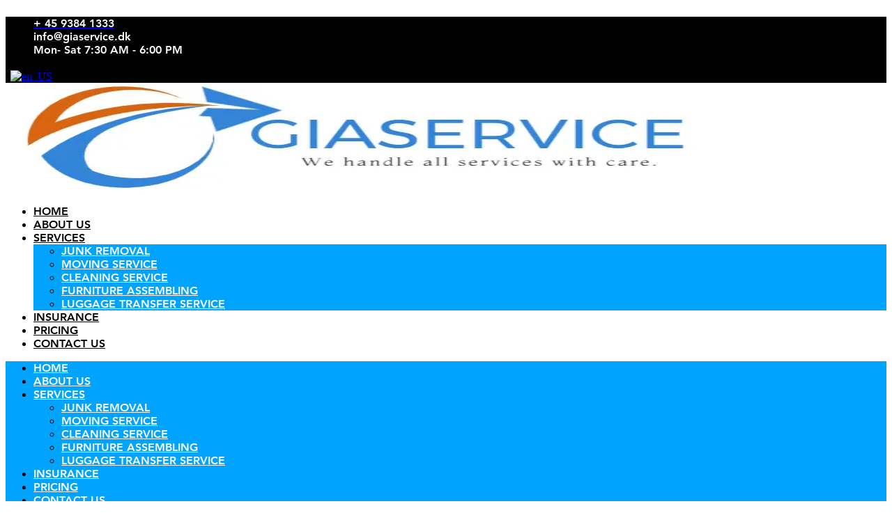

--- FILE ---
content_type: text/html; charset=UTF-8
request_url: https://giaservice.dk/garage-cleanout/
body_size: 33570
content:
<!doctype html>
<html lang="en-US" prefix="og: https://ogp.me/ns#">
<head>
	<meta charset="UTF-8">
		<meta name="viewport" content="width=device-width, initial-scale=1">
	<link rel="profile" href="https://gmpg.org/xfn/11">
	
<!-- Search Engine Optimization by Rank Math PRO - https://rankmath.com/ -->
<title>Garage Cleanout - Get It All Service APS</title>
<meta name="description" content="Get It All Service Aps is a highly reputed Transportation &amp; Moving company in Greve Denmark that provides a wide range of Transportation &amp; relocation"/>
<meta name="robots" content="follow, index, max-snippet:-1, max-video-preview:-1, max-image-preview:large"/>
<link rel="canonical" href="https://giaservice.dk/garage-cleanout/" />
<meta property="og:locale" content="en_US" />
<meta property="og:type" content="article" />
<meta property="og:title" content="Garage Cleanout - Get It All Service APS" />
<meta property="og:description" content="Get It All Service Aps is a highly reputed Transportation &amp; Moving company in Greve Denmark that provides a wide range of Transportation &amp; relocation" />
<meta property="og:url" content="https://giaservice.dk/garage-cleanout/" />
<meta property="og:site_name" content="Get It All Service APS" />
<meta property="article:publisher" content="https://www.facebook.com/pg/Giamovers" />
<meta property="og:updated_time" content="2025-04-28T04:43:46+02:00" />
<meta name="twitter:card" content="summary_large_image" />
<meta name="twitter:title" content="Garage Cleanout - Get It All Service APS" />
<meta name="twitter:description" content="Get It All Service Aps is a highly reputed Transportation &amp; Moving company in Greve Denmark that provides a wide range of Transportation &amp; relocation" />
<meta name="twitter:label1" content="Time to read" />
<meta name="twitter:data1" content="1 minute" />
<script type="application/ld+json" class="rank-math-schema-pro">{"@context":"https://schema.org","@graph":[{"@type":"BreadcrumbList","@id":"https://giaservice.dk/garage-cleanout/#breadcrumb","itemListElement":[{"@type":"ListItem","position":"1","item":{"@id":"https://giaservice.dk","name":"Home"}},{"@type":"ListItem","position":"2","item":{"@id":"https://giaservice.dk/garage-cleanout/","name":"Garage Cleanout"}}]}]}</script>
<!-- /Rank Math WordPress SEO plugin -->

<link rel="alternate" type="application/rss+xml" title="Get It All Service APS &raquo; Feed" href="https://giaservice.dk/feed/" />
<link rel="alternate" type="application/rss+xml" title="Get It All Service APS &raquo; Comments Feed" href="https://giaservice.dk/comments/feed/" />
<link rel="alternate" title="oEmbed (JSON)" type="application/json+oembed" href="https://giaservice.dk/wp-json/oembed/1.0/embed?url=https%3A%2F%2Fgiaservice.dk%2Fgarage-cleanout%2F" />
<link rel="alternate" title="oEmbed (XML)" type="text/xml+oembed" href="https://giaservice.dk/wp-json/oembed/1.0/embed?url=https%3A%2F%2Fgiaservice.dk%2Fgarage-cleanout%2F&#038;format=xml" />
		<!-- This site uses the Google Analytics by MonsterInsights plugin v9.11.1 - Using Analytics tracking - https://www.monsterinsights.com/ -->
							<script src="//www.googletagmanager.com/gtag/js?id=G-4FVEYQS7QL"  data-cfasync="false" data-wpfc-render="false" type="text/javascript" async></script>
			<script data-cfasync="false" data-wpfc-render="false" type="text/plain" data-cli-class="cli-blocker-script"  data-cli-script-type="analytics" data-cli-block="true"  data-cli-element-position="head">
				var mi_version = '9.11.1';
				var mi_track_user = true;
				var mi_no_track_reason = '';
								var MonsterInsightsDefaultLocations = {"page_location":"https:\/\/giaservice.dk\/garage-cleanout\/"};
								if ( typeof MonsterInsightsPrivacyGuardFilter === 'function' ) {
					var MonsterInsightsLocations = (typeof MonsterInsightsExcludeQuery === 'object') ? MonsterInsightsPrivacyGuardFilter( MonsterInsightsExcludeQuery ) : MonsterInsightsPrivacyGuardFilter( MonsterInsightsDefaultLocations );
				} else {
					var MonsterInsightsLocations = (typeof MonsterInsightsExcludeQuery === 'object') ? MonsterInsightsExcludeQuery : MonsterInsightsDefaultLocations;
				}

								var disableStrs = [
										'ga-disable-G-4FVEYQS7QL',
									];

				/* Function to detect opted out users */
				function __gtagTrackerIsOptedOut() {
					for (var index = 0; index < disableStrs.length; index++) {
						if (document.cookie.indexOf(disableStrs[index] + '=true') > -1) {
							return true;
						}
					}

					return false;
				}

				/* Disable tracking if the opt-out cookie exists. */
				if (__gtagTrackerIsOptedOut()) {
					for (var index = 0; index < disableStrs.length; index++) {
						window[disableStrs[index]] = true;
					}
				}

				/* Opt-out function */
				function __gtagTrackerOptout() {
					for (var index = 0; index < disableStrs.length; index++) {
						document.cookie = disableStrs[index] + '=true; expires=Thu, 31 Dec 2099 23:59:59 UTC; path=/';
						window[disableStrs[index]] = true;
					}
				}

				if ('undefined' === typeof gaOptout) {
					function gaOptout() {
						__gtagTrackerOptout();
					}
				}
								window.dataLayer = window.dataLayer || [];

				window.MonsterInsightsDualTracker = {
					helpers: {},
					trackers: {},
				};
				if (mi_track_user) {
					function __gtagDataLayer() {
						dataLayer.push(arguments);
					}

					function __gtagTracker(type, name, parameters) {
						if (!parameters) {
							parameters = {};
						}

						if (parameters.send_to) {
							__gtagDataLayer.apply(null, arguments);
							return;
						}

						if (type === 'event') {
														parameters.send_to = monsterinsights_frontend.v4_id;
							var hookName = name;
							if (typeof parameters['event_category'] !== 'undefined') {
								hookName = parameters['event_category'] + ':' + name;
							}

							if (typeof MonsterInsightsDualTracker.trackers[hookName] !== 'undefined') {
								MonsterInsightsDualTracker.trackers[hookName](parameters);
							} else {
								__gtagDataLayer('event', name, parameters);
							}
							
						} else {
							__gtagDataLayer.apply(null, arguments);
						}
					}

					__gtagTracker('js', new Date());
					__gtagTracker('set', {
						'developer_id.dZGIzZG': true,
											});
					if ( MonsterInsightsLocations.page_location ) {
						__gtagTracker('set', MonsterInsightsLocations);
					}
										__gtagTracker('config', 'G-4FVEYQS7QL', {"forceSSL":"true","link_attribution":"true"} );
										window.gtag = __gtagTracker;										(function () {
						/* https://developers.google.com/analytics/devguides/collection/analyticsjs/ */
						/* ga and __gaTracker compatibility shim. */
						var noopfn = function () {
							return null;
						};
						var newtracker = function () {
							return new Tracker();
						};
						var Tracker = function () {
							return null;
						};
						var p = Tracker.prototype;
						p.get = noopfn;
						p.set = noopfn;
						p.send = function () {
							var args = Array.prototype.slice.call(arguments);
							args.unshift('send');
							__gaTracker.apply(null, args);
						};
						var __gaTracker = function () {
							var len = arguments.length;
							if (len === 0) {
								return;
							}
							var f = arguments[len - 1];
							if (typeof f !== 'object' || f === null || typeof f.hitCallback !== 'function') {
								if ('send' === arguments[0]) {
									var hitConverted, hitObject = false, action;
									if ('event' === arguments[1]) {
										if ('undefined' !== typeof arguments[3]) {
											hitObject = {
												'eventAction': arguments[3],
												'eventCategory': arguments[2],
												'eventLabel': arguments[4],
												'value': arguments[5] ? arguments[5] : 1,
											}
										}
									}
									if ('pageview' === arguments[1]) {
										if ('undefined' !== typeof arguments[2]) {
											hitObject = {
												'eventAction': 'page_view',
												'page_path': arguments[2],
											}
										}
									}
									if (typeof arguments[2] === 'object') {
										hitObject = arguments[2];
									}
									if (typeof arguments[5] === 'object') {
										Object.assign(hitObject, arguments[5]);
									}
									if ('undefined' !== typeof arguments[1].hitType) {
										hitObject = arguments[1];
										if ('pageview' === hitObject.hitType) {
											hitObject.eventAction = 'page_view';
										}
									}
									if (hitObject) {
										action = 'timing' === arguments[1].hitType ? 'timing_complete' : hitObject.eventAction;
										hitConverted = mapArgs(hitObject);
										__gtagTracker('event', action, hitConverted);
									}
								}
								return;
							}

							function mapArgs(args) {
								var arg, hit = {};
								var gaMap = {
									'eventCategory': 'event_category',
									'eventAction': 'event_action',
									'eventLabel': 'event_label',
									'eventValue': 'event_value',
									'nonInteraction': 'non_interaction',
									'timingCategory': 'event_category',
									'timingVar': 'name',
									'timingValue': 'value',
									'timingLabel': 'event_label',
									'page': 'page_path',
									'location': 'page_location',
									'title': 'page_title',
									'referrer' : 'page_referrer',
								};
								for (arg in args) {
																		if (!(!args.hasOwnProperty(arg) || !gaMap.hasOwnProperty(arg))) {
										hit[gaMap[arg]] = args[arg];
									} else {
										hit[arg] = args[arg];
									}
								}
								return hit;
							}

							try {
								f.hitCallback();
							} catch (ex) {
							}
						};
						__gaTracker.create = newtracker;
						__gaTracker.getByName = newtracker;
						__gaTracker.getAll = function () {
							return [];
						};
						__gaTracker.remove = noopfn;
						__gaTracker.loaded = true;
						window['__gaTracker'] = __gaTracker;
					})();
									} else {
										console.log("");
					(function () {
						function __gtagTracker() {
							return null;
						}

						window['__gtagTracker'] = __gtagTracker;
						window['gtag'] = __gtagTracker;
					})();
									}
			</script>
							<!-- / Google Analytics by MonsterInsights -->
		<style id='wp-img-auto-sizes-contain-inline-css' type='text/css'>
img:is([sizes=auto i],[sizes^="auto," i]){contain-intrinsic-size:3000px 1500px}
/*# sourceURL=wp-img-auto-sizes-contain-inline-css */
</style>
<link rel='stylesheet' id='formidable-css' href='https://giaservice.dk/wp-content/plugins/formidable/css/formidableforms.css?ver=1118246' type='text/css' media='all' />
<link rel='stylesheet' id='fluentform-elementor-widget-css' href='https://giaservice.dk/wp-content/plugins/fluentform/assets/css/fluent-forms-elementor-widget.css?ver=6.1.6' type='text/css' media='all' />
<style id='wp-emoji-styles-inline-css' type='text/css'>

	img.wp-smiley, img.emoji {
		display: inline !important;
		border: none !important;
		box-shadow: none !important;
		height: 1em !important;
		width: 1em !important;
		margin: 0 0.07em !important;
		vertical-align: -0.1em !important;
		background: none !important;
		padding: 0 !important;
	}
/*# sourceURL=wp-emoji-styles-inline-css */
</style>
<style id='classic-theme-styles-inline-css' type='text/css'>
/*! This file is auto-generated */
.wp-block-button__link{color:#fff;background-color:#32373c;border-radius:9999px;box-shadow:none;text-decoration:none;padding:calc(.667em + 2px) calc(1.333em + 2px);font-size:1.125em}.wp-block-file__button{background:#32373c;color:#fff;text-decoration:none}
/*# sourceURL=/wp-includes/css/classic-themes.min.css */
</style>
<style id='global-styles-inline-css' type='text/css'>
:root{--wp--preset--aspect-ratio--square: 1;--wp--preset--aspect-ratio--4-3: 4/3;--wp--preset--aspect-ratio--3-4: 3/4;--wp--preset--aspect-ratio--3-2: 3/2;--wp--preset--aspect-ratio--2-3: 2/3;--wp--preset--aspect-ratio--16-9: 16/9;--wp--preset--aspect-ratio--9-16: 9/16;--wp--preset--color--black: #000000;--wp--preset--color--cyan-bluish-gray: #abb8c3;--wp--preset--color--white: #ffffff;--wp--preset--color--pale-pink: #f78da7;--wp--preset--color--vivid-red: #cf2e2e;--wp--preset--color--luminous-vivid-orange: #ff6900;--wp--preset--color--luminous-vivid-amber: #fcb900;--wp--preset--color--light-green-cyan: #7bdcb5;--wp--preset--color--vivid-green-cyan: #00d084;--wp--preset--color--pale-cyan-blue: #8ed1fc;--wp--preset--color--vivid-cyan-blue: #0693e3;--wp--preset--color--vivid-purple: #9b51e0;--wp--preset--gradient--vivid-cyan-blue-to-vivid-purple: linear-gradient(135deg,rgb(6,147,227) 0%,rgb(155,81,224) 100%);--wp--preset--gradient--light-green-cyan-to-vivid-green-cyan: linear-gradient(135deg,rgb(122,220,180) 0%,rgb(0,208,130) 100%);--wp--preset--gradient--luminous-vivid-amber-to-luminous-vivid-orange: linear-gradient(135deg,rgb(252,185,0) 0%,rgb(255,105,0) 100%);--wp--preset--gradient--luminous-vivid-orange-to-vivid-red: linear-gradient(135deg,rgb(255,105,0) 0%,rgb(207,46,46) 100%);--wp--preset--gradient--very-light-gray-to-cyan-bluish-gray: linear-gradient(135deg,rgb(238,238,238) 0%,rgb(169,184,195) 100%);--wp--preset--gradient--cool-to-warm-spectrum: linear-gradient(135deg,rgb(74,234,220) 0%,rgb(151,120,209) 20%,rgb(207,42,186) 40%,rgb(238,44,130) 60%,rgb(251,105,98) 80%,rgb(254,248,76) 100%);--wp--preset--gradient--blush-light-purple: linear-gradient(135deg,rgb(255,206,236) 0%,rgb(152,150,240) 100%);--wp--preset--gradient--blush-bordeaux: linear-gradient(135deg,rgb(254,205,165) 0%,rgb(254,45,45) 50%,rgb(107,0,62) 100%);--wp--preset--gradient--luminous-dusk: linear-gradient(135deg,rgb(255,203,112) 0%,rgb(199,81,192) 50%,rgb(65,88,208) 100%);--wp--preset--gradient--pale-ocean: linear-gradient(135deg,rgb(255,245,203) 0%,rgb(182,227,212) 50%,rgb(51,167,181) 100%);--wp--preset--gradient--electric-grass: linear-gradient(135deg,rgb(202,248,128) 0%,rgb(113,206,126) 100%);--wp--preset--gradient--midnight: linear-gradient(135deg,rgb(2,3,129) 0%,rgb(40,116,252) 100%);--wp--preset--font-size--small: 13px;--wp--preset--font-size--medium: 20px;--wp--preset--font-size--large: 36px;--wp--preset--font-size--x-large: 42px;--wp--preset--spacing--20: 0.44rem;--wp--preset--spacing--30: 0.67rem;--wp--preset--spacing--40: 1rem;--wp--preset--spacing--50: 1.5rem;--wp--preset--spacing--60: 2.25rem;--wp--preset--spacing--70: 3.38rem;--wp--preset--spacing--80: 5.06rem;--wp--preset--shadow--natural: 6px 6px 9px rgba(0, 0, 0, 0.2);--wp--preset--shadow--deep: 12px 12px 50px rgba(0, 0, 0, 0.4);--wp--preset--shadow--sharp: 6px 6px 0px rgba(0, 0, 0, 0.2);--wp--preset--shadow--outlined: 6px 6px 0px -3px rgb(255, 255, 255), 6px 6px rgb(0, 0, 0);--wp--preset--shadow--crisp: 6px 6px 0px rgb(0, 0, 0);}:where(.is-layout-flex){gap: 0.5em;}:where(.is-layout-grid){gap: 0.5em;}body .is-layout-flex{display: flex;}.is-layout-flex{flex-wrap: wrap;align-items: center;}.is-layout-flex > :is(*, div){margin: 0;}body .is-layout-grid{display: grid;}.is-layout-grid > :is(*, div){margin: 0;}:where(.wp-block-columns.is-layout-flex){gap: 2em;}:where(.wp-block-columns.is-layout-grid){gap: 2em;}:where(.wp-block-post-template.is-layout-flex){gap: 1.25em;}:where(.wp-block-post-template.is-layout-grid){gap: 1.25em;}.has-black-color{color: var(--wp--preset--color--black) !important;}.has-cyan-bluish-gray-color{color: var(--wp--preset--color--cyan-bluish-gray) !important;}.has-white-color{color: var(--wp--preset--color--white) !important;}.has-pale-pink-color{color: var(--wp--preset--color--pale-pink) !important;}.has-vivid-red-color{color: var(--wp--preset--color--vivid-red) !important;}.has-luminous-vivid-orange-color{color: var(--wp--preset--color--luminous-vivid-orange) !important;}.has-luminous-vivid-amber-color{color: var(--wp--preset--color--luminous-vivid-amber) !important;}.has-light-green-cyan-color{color: var(--wp--preset--color--light-green-cyan) !important;}.has-vivid-green-cyan-color{color: var(--wp--preset--color--vivid-green-cyan) !important;}.has-pale-cyan-blue-color{color: var(--wp--preset--color--pale-cyan-blue) !important;}.has-vivid-cyan-blue-color{color: var(--wp--preset--color--vivid-cyan-blue) !important;}.has-vivid-purple-color{color: var(--wp--preset--color--vivid-purple) !important;}.has-black-background-color{background-color: var(--wp--preset--color--black) !important;}.has-cyan-bluish-gray-background-color{background-color: var(--wp--preset--color--cyan-bluish-gray) !important;}.has-white-background-color{background-color: var(--wp--preset--color--white) !important;}.has-pale-pink-background-color{background-color: var(--wp--preset--color--pale-pink) !important;}.has-vivid-red-background-color{background-color: var(--wp--preset--color--vivid-red) !important;}.has-luminous-vivid-orange-background-color{background-color: var(--wp--preset--color--luminous-vivid-orange) !important;}.has-luminous-vivid-amber-background-color{background-color: var(--wp--preset--color--luminous-vivid-amber) !important;}.has-light-green-cyan-background-color{background-color: var(--wp--preset--color--light-green-cyan) !important;}.has-vivid-green-cyan-background-color{background-color: var(--wp--preset--color--vivid-green-cyan) !important;}.has-pale-cyan-blue-background-color{background-color: var(--wp--preset--color--pale-cyan-blue) !important;}.has-vivid-cyan-blue-background-color{background-color: var(--wp--preset--color--vivid-cyan-blue) !important;}.has-vivid-purple-background-color{background-color: var(--wp--preset--color--vivid-purple) !important;}.has-black-border-color{border-color: var(--wp--preset--color--black) !important;}.has-cyan-bluish-gray-border-color{border-color: var(--wp--preset--color--cyan-bluish-gray) !important;}.has-white-border-color{border-color: var(--wp--preset--color--white) !important;}.has-pale-pink-border-color{border-color: var(--wp--preset--color--pale-pink) !important;}.has-vivid-red-border-color{border-color: var(--wp--preset--color--vivid-red) !important;}.has-luminous-vivid-orange-border-color{border-color: var(--wp--preset--color--luminous-vivid-orange) !important;}.has-luminous-vivid-amber-border-color{border-color: var(--wp--preset--color--luminous-vivid-amber) !important;}.has-light-green-cyan-border-color{border-color: var(--wp--preset--color--light-green-cyan) !important;}.has-vivid-green-cyan-border-color{border-color: var(--wp--preset--color--vivid-green-cyan) !important;}.has-pale-cyan-blue-border-color{border-color: var(--wp--preset--color--pale-cyan-blue) !important;}.has-vivid-cyan-blue-border-color{border-color: var(--wp--preset--color--vivid-cyan-blue) !important;}.has-vivid-purple-border-color{border-color: var(--wp--preset--color--vivid-purple) !important;}.has-vivid-cyan-blue-to-vivid-purple-gradient-background{background: var(--wp--preset--gradient--vivid-cyan-blue-to-vivid-purple) !important;}.has-light-green-cyan-to-vivid-green-cyan-gradient-background{background: var(--wp--preset--gradient--light-green-cyan-to-vivid-green-cyan) !important;}.has-luminous-vivid-amber-to-luminous-vivid-orange-gradient-background{background: var(--wp--preset--gradient--luminous-vivid-amber-to-luminous-vivid-orange) !important;}.has-luminous-vivid-orange-to-vivid-red-gradient-background{background: var(--wp--preset--gradient--luminous-vivid-orange-to-vivid-red) !important;}.has-very-light-gray-to-cyan-bluish-gray-gradient-background{background: var(--wp--preset--gradient--very-light-gray-to-cyan-bluish-gray) !important;}.has-cool-to-warm-spectrum-gradient-background{background: var(--wp--preset--gradient--cool-to-warm-spectrum) !important;}.has-blush-light-purple-gradient-background{background: var(--wp--preset--gradient--blush-light-purple) !important;}.has-blush-bordeaux-gradient-background{background: var(--wp--preset--gradient--blush-bordeaux) !important;}.has-luminous-dusk-gradient-background{background: var(--wp--preset--gradient--luminous-dusk) !important;}.has-pale-ocean-gradient-background{background: var(--wp--preset--gradient--pale-ocean) !important;}.has-electric-grass-gradient-background{background: var(--wp--preset--gradient--electric-grass) !important;}.has-midnight-gradient-background{background: var(--wp--preset--gradient--midnight) !important;}.has-small-font-size{font-size: var(--wp--preset--font-size--small) !important;}.has-medium-font-size{font-size: var(--wp--preset--font-size--medium) !important;}.has-large-font-size{font-size: var(--wp--preset--font-size--large) !important;}.has-x-large-font-size{font-size: var(--wp--preset--font-size--x-large) !important;}
:where(.wp-block-post-template.is-layout-flex){gap: 1.25em;}:where(.wp-block-post-template.is-layout-grid){gap: 1.25em;}
:where(.wp-block-term-template.is-layout-flex){gap: 1.25em;}:where(.wp-block-term-template.is-layout-grid){gap: 1.25em;}
:where(.wp-block-columns.is-layout-flex){gap: 2em;}:where(.wp-block-columns.is-layout-grid){gap: 2em;}
:root :where(.wp-block-pullquote){font-size: 1.5em;line-height: 1.6;}
/*# sourceURL=global-styles-inline-css */
</style>
<link rel='stylesheet' id='cookie-law-info-css' href='https://giaservice.dk/wp-content/plugins/cookie-law-info/legacy/public/css/cookie-law-info-public.css?ver=3.3.6' type='text/css' media='all' />
<link rel='stylesheet' id='cookie-law-info-gdpr-css' href='https://giaservice.dk/wp-content/plugins/cookie-law-info/legacy/public/css/cookie-law-info-gdpr.css?ver=3.3.6' type='text/css' media='all' />
<link rel='stylesheet' id='trp-language-switcher-style-css' href='https://giaservice.dk/wp-content/plugins/translatepress-multilingual/assets/css/trp-language-switcher.css?ver=3.0.3' type='text/css' media='all' />
<link rel='stylesheet' id='trp-popup-style-css' href='https://giaservice.dk/wp-content/plugins/translatepress-business/add-ons-pro/automatic-language-detection/assets/css/trp-popup.css?ver=6.9' type='text/css' media='all' />
<link rel='stylesheet' id='hello-elementor-css' href='https://giaservice.dk/wp-content/themes/hello-elementor/style.min.css?ver=2.5.0' type='text/css' media='all' />
<link rel='stylesheet' id='hello-elementor-theme-style-css' href='https://giaservice.dk/wp-content/themes/hello-elementor/theme.min.css?ver=2.5.0' type='text/css' media='all' />
<link rel='stylesheet' id='elementor-frontend-css' href='https://giaservice.dk/wp-content/plugins/elementor/assets/css/frontend.min.css?ver=3.34.1' type='text/css' media='all' />
<link rel='stylesheet' id='elementor-post-5-css' href='https://giaservice.dk/wp-content/uploads/elementor/css/post-5.css?ver=1767817397' type='text/css' media='all' />
<link rel='stylesheet' id='widget-icon-list-css' href='https://giaservice.dk/wp-content/plugins/elementor/assets/css/widget-icon-list.min.css?ver=3.34.1' type='text/css' media='all' />
<link rel='stylesheet' id='widget-image-css' href='https://giaservice.dk/wp-content/plugins/elementor/assets/css/widget-image.min.css?ver=3.34.1' type='text/css' media='all' />
<link rel='stylesheet' id='widget-nav-menu-css' href='https://giaservice.dk/wp-content/plugins/pro-elements/assets/css/widget-nav-menu.min.css?ver=3.33.1' type='text/css' media='all' />
<link rel='stylesheet' id='widget-heading-css' href='https://giaservice.dk/wp-content/plugins/elementor/assets/css/widget-heading.min.css?ver=3.34.1' type='text/css' media='all' />
<link rel='stylesheet' id='swiper-css' href='https://giaservice.dk/wp-content/plugins/elementor/assets/lib/swiper/v8/css/swiper.min.css?ver=8.4.5' type='text/css' media='all' />
<link rel='stylesheet' id='e-swiper-css' href='https://giaservice.dk/wp-content/plugins/elementor/assets/css/conditionals/e-swiper.min.css?ver=3.34.1' type='text/css' media='all' />
<link rel='stylesheet' id='widget-testimonial-carousel-css' href='https://giaservice.dk/wp-content/plugins/pro-elements/assets/css/widget-testimonial-carousel.min.css?ver=3.33.1' type='text/css' media='all' />
<link rel='stylesheet' id='widget-reviews-css' href='https://giaservice.dk/wp-content/plugins/pro-elements/assets/css/widget-reviews.min.css?ver=3.33.1' type='text/css' media='all' />
<link rel='stylesheet' id='widget-star-rating-css' href='https://giaservice.dk/wp-content/plugins/elementor/assets/css/widget-star-rating.min.css?ver=3.34.1' type='text/css' media='all' />
<link rel='stylesheet' id='widget-carousel-module-base-css' href='https://giaservice.dk/wp-content/plugins/pro-elements/assets/css/widget-carousel-module-base.min.css?ver=3.33.1' type='text/css' media='all' />
<link rel='stylesheet' id='widget-divider-css' href='https://giaservice.dk/wp-content/plugins/elementor/assets/css/widget-divider.min.css?ver=3.34.1' type='text/css' media='all' />
<link rel='stylesheet' id='elementor-icons-css' href='https://giaservice.dk/wp-content/plugins/elementor/assets/lib/eicons/css/elementor-icons.min.css?ver=5.45.0' type='text/css' media='all' />
<link rel='stylesheet' id='ep-styles-css' href='https://giaservice.dk/wp-content/uploads/element-pack/minified/css/ep-styles.css?ver=1662737111' type='text/css' media='all' />
<link rel='stylesheet' id='uael-frontend-css' href='https://giaservice.dk/wp-content/plugins/ultimate-elementor/assets/min-css/uael-frontend.min.css?ver=1.36.10' type='text/css' media='all' />
<link rel='stylesheet' id='wpforms-full-css' href='https://giaservice.dk/wp-content/plugins/wpforms/assets/css/wpforms-full.min.css?ver=1.7.2.2' type='text/css' media='all' />
<link rel='stylesheet' id='elementor-post-2691-css' href='https://giaservice.dk/wp-content/uploads/elementor/css/post-2691.css?ver=1767832056' type='text/css' media='all' />
<link rel='stylesheet' id='elementor-post-4918-css' href='https://giaservice.dk/wp-content/uploads/elementor/css/post-4918.css?ver=1767817398' type='text/css' media='all' />
<link rel='stylesheet' id='elementor-post-5084-css' href='https://giaservice.dk/wp-content/uploads/elementor/css/post-5084.css?ver=1767817398' type='text/css' media='all' />
<link rel='stylesheet' id='ekit-widget-styles-css' href='https://giaservice.dk/wp-content/plugins/elementskit-lite/widgets/init/assets/css/widget-styles.css?ver=3.7.5' type='text/css' media='all' />
<link rel='stylesheet' id='ekit-responsive-css' href='https://giaservice.dk/wp-content/plugins/elementskit-lite/widgets/init/assets/css/responsive.css?ver=3.7.5' type='text/css' media='all' />
<link rel='stylesheet' id='bdt-uikit-css' href='https://giaservice.dk/wp-content/plugins/bdthemes-element-pack-lite/assets/css/bdt-uikit.css?ver=3.21.7' type='text/css' media='all' />
<link rel='stylesheet' id='ep-helper-css' href='https://giaservice.dk/wp-content/plugins/bdthemes-element-pack-lite/assets/css/ep-helper.css?ver=8.3.5' type='text/css' media='all' />
<link rel='stylesheet' id='elementor-gf-local-inter-css' href='https://giaservice.dk/wp-content/uploads/elementor/google-fonts/css/inter.css?ver=1742242701' type='text/css' media='all' />
<link rel='stylesheet' id='elementor-icons-shared-0-css' href='https://giaservice.dk/wp-content/plugins/elementor/assets/lib/font-awesome/css/fontawesome.min.css?ver=5.15.3' type='text/css' media='all' />
<link rel='stylesheet' id='elementor-icons-fa-solid-css' href='https://giaservice.dk/wp-content/plugins/elementor/assets/lib/font-awesome/css/solid.min.css?ver=5.15.3' type='text/css' media='all' />
<link rel='stylesheet' id='elementor-icons-fa-regular-css' href='https://giaservice.dk/wp-content/plugins/elementor/assets/lib/font-awesome/css/regular.min.css?ver=5.15.3' type='text/css' media='all' />
<script type="text/plain" data-cli-class="cli-blocker-script"  data-cli-script-type="analytics" data-cli-block="true"  data-cli-element-position="head" src="https://giaservice.dk/wp-content/plugins/google-analytics-for-wordpress/assets/js/frontend-gtag.min.js?ver=9.11.1" id="monsterinsights-frontend-script-js" async="async" data-wp-strategy="async"></script>
<script data-cfasync="false" data-wpfc-render="false" type="text/javascript" id='monsterinsights-frontend-script-js-extra'>/* <![CDATA[ */
var monsterinsights_frontend = {"js_events_tracking":"true","download_extensions":"doc,pdf,ppt,zip,xls,docx,pptx,xlsx","inbound_paths":"[{\"path\":\"\\\/go\\\/\",\"label\":\"affiliate\"},{\"path\":\"\\\/recommend\\\/\",\"label\":\"affiliate\"}]","home_url":"https:\/\/giaservice.dk","hash_tracking":"false","v4_id":"G-4FVEYQS7QL"};/* ]]> */
</script>
<script type="text/javascript" src="https://giaservice.dk/wp-includes/js/jquery/jquery.min.js?ver=3.7.1" id="jquery-core-js"></script>
<script type="text/javascript" src="https://giaservice.dk/wp-includes/js/jquery/jquery-migrate.min.js?ver=3.4.1" id="jquery-migrate-js"></script>
<script type="text/javascript" id="cookie-law-info-js-extra">
/* <![CDATA[ */
var Cli_Data = {"nn_cookie_ids":[],"cookielist":[],"non_necessary_cookies":[],"ccpaEnabled":"","ccpaRegionBased":"","ccpaBarEnabled":"","strictlyEnabled":["necessary","obligatoire"],"ccpaType":"gdpr","js_blocking":"1","custom_integration":"","triggerDomRefresh":"","secure_cookies":""};
var cli_cookiebar_settings = {"animate_speed_hide":"500","animate_speed_show":"500","background":"#FFF","border":"#b1a6a6c2","border_on":"","button_1_button_colour":"#61a229","button_1_button_hover":"#4e8221","button_1_link_colour":"#fff","button_1_as_button":"1","button_1_new_win":"","button_2_button_colour":"#333","button_2_button_hover":"#292929","button_2_link_colour":"#444","button_2_as_button":"","button_2_hidebar":"","button_3_button_colour":"#dedfe0","button_3_button_hover":"#b2b2b3","button_3_link_colour":"#333333","button_3_as_button":"1","button_3_new_win":"","button_4_button_colour":"#dedfe0","button_4_button_hover":"#b2b2b3","button_4_link_colour":"#333333","button_4_as_button":"1","button_7_button_colour":"#61a229","button_7_button_hover":"#4e8221","button_7_link_colour":"#fff","button_7_as_button":"1","button_7_new_win":"","font_family":"inherit","header_fix":"","notify_animate_hide":"1","notify_animate_show":"","notify_div_id":"#cookie-law-info-bar","notify_position_horizontal":"right","notify_position_vertical":"bottom","scroll_close":"","scroll_close_reload":"","accept_close_reload":"","reject_close_reload":"","showagain_tab":"","showagain_background":"#fff","showagain_border":"#000","showagain_div_id":"#cookie-law-info-again","showagain_x_position":"100px","text":"#333333","show_once_yn":"","show_once":"10000","logging_on":"","as_popup":"","popup_overlay":"1","bar_heading_text":"","cookie_bar_as":"banner","popup_showagain_position":"bottom-right","widget_position":"left"};
var log_object = {"ajax_url":"https://giaservice.dk/wp-admin/admin-ajax.php"};
//# sourceURL=cookie-law-info-js-extra
/* ]]> */
</script>
<script type="text/javascript" src="https://giaservice.dk/wp-content/plugins/cookie-law-info/legacy/public/js/cookie-law-info-public.js?ver=3.3.6" id="cookie-law-info-js"></script>
<script type="text/javascript" id="trp-language-cookie-js-extra">
/* <![CDATA[ */
var trp_language_cookie_data = {"abs_home":"https://giaservice.dk","url_slugs":{"en_US":"en","da_DK":"da","sv_SE":"sv","nn_NO":"nn"},"cookie_name":"trp_language","cookie_age":"30","cookie_path":"/","default_language":"en_US","publish_languages":["en_US","da_DK","sv_SE","nn_NO"],"trp_ald_ajax_url":"https://giaservice.dk/wp-content/plugins/translatepress-business/add-ons-pro/automatic-language-detection/includes/trp-ald-ajax.php","detection_method":"browser-ip","popup_option":"popup","popup_type":"normal_popup","popup_textarea":"We've detected you might be speaking a different language. Do you want to change to:","popup_textarea_change_button":"Change Language","popup_textarea_close_button":"Close and do not switch language","iso_codes":{"en_US":"en","da_DK":"da","sv_SE":"sv","nn_NO":"nn"},"language_urls":{"en_US":"https://giaservice.dk/garage-cleanout/","da_DK":"https://giaservice.dk/da/garage-cleanout/","sv_SE":"https://giaservice.dk/sv/garage-cleanout/","nn_NO":"https://giaservice.dk/nn/garage-cleanout/"},"english_name":{"en_US":"EN","da_DK":"Danish","sv_SE":"Swedish","nn_NO":"Norwegian"},"is_iphone_user_check":""};
//# sourceURL=trp-language-cookie-js-extra
/* ]]> */
</script>
<script type="text/javascript" src="https://giaservice.dk/wp-content/plugins/translatepress-business/add-ons-pro/automatic-language-detection/assets/js/trp-language-cookie.js?ver=1.1.1" id="trp-language-cookie-js"></script>
<link rel="https://api.w.org/" href="https://giaservice.dk/wp-json/" /><link rel="alternate" title="JSON" type="application/json" href="https://giaservice.dk/wp-json/wp/v2/pages/2691" /><link rel="EditURI" type="application/rsd+xml" title="RSD" href="https://giaservice.dk/xmlrpc.php?rsd" />
<meta name="generator" content="WordPress 6.9" />
<link rel='shortlink' href='https://giaservice.dk/?p=2691' />
<script type="text/javascript">document.documentElement.className += " js";</script>
<link rel="alternate" hreflang="en-US" href="https://giaservice.dk/garage-cleanout/"/>
<link rel="alternate" hreflang="da-DK" href="https://giaservice.dk/da/garage-cleanout/"/>
<link rel="alternate" hreflang="sv-SE" href="https://giaservice.dk/sv/garage-cleanout/"/>
<link rel="alternate" hreflang="nn-NO" href="https://giaservice.dk/nn/garage-cleanout/"/>
<link rel="alternate" hreflang="en" href="https://giaservice.dk/garage-cleanout/"/>
<link rel="alternate" hreflang="da" href="https://giaservice.dk/da/garage-cleanout/"/>
<link rel="alternate" hreflang="sv" href="https://giaservice.dk/sv/garage-cleanout/"/>
<link rel="alternate" hreflang="nn" href="https://giaservice.dk/nn/garage-cleanout/"/>
<link rel="llms-sitemap" href="https://giaservice.dk/llms.txt" />
<meta name="generator" content="Elementor 3.34.1; features: additional_custom_breakpoints; settings: css_print_method-external, google_font-enabled, font_display-auto">

<meta name="msvalidate.01" content="B8D779618E1722CB82C5FFF9896C5D26" />
			<style>
				.e-con.e-parent:nth-of-type(n+4):not(.e-lazyloaded):not(.e-no-lazyload),
				.e-con.e-parent:nth-of-type(n+4):not(.e-lazyloaded):not(.e-no-lazyload) * {
					background-image: none !important;
				}
				@media screen and (max-height: 1024px) {
					.e-con.e-parent:nth-of-type(n+3):not(.e-lazyloaded):not(.e-no-lazyload),
					.e-con.e-parent:nth-of-type(n+3):not(.e-lazyloaded):not(.e-no-lazyload) * {
						background-image: none !important;
					}
				}
				@media screen and (max-height: 640px) {
					.e-con.e-parent:nth-of-type(n+2):not(.e-lazyloaded):not(.e-no-lazyload),
					.e-con.e-parent:nth-of-type(n+2):not(.e-lazyloaded):not(.e-no-lazyload) * {
						background-image: none !important;
					}
				}
			</style>
			<link rel="icon" href="https://giaservice.dk/wp-content/uploads/2022/03/Giaservice-logo-500-×-110-px-2-1-min-150x110.png" sizes="32x32" />
<link rel="icon" href="https://giaservice.dk/wp-content/uploads/2022/03/Giaservice-logo-500-×-110-px-2-1-min.png" sizes="192x192" />
<link rel="apple-touch-icon" href="https://giaservice.dk/wp-content/uploads/2022/03/Giaservice-logo-500-×-110-px-2-1-min.png" />
<meta name="msapplication-TileImage" content="https://giaservice.dk/wp-content/uploads/2022/03/Giaservice-logo-500-×-110-px-2-1-min.png" />
		<style type="text/css" id="wp-custom-css">
			.ff-custom_html h5{
	margin: 0;
}		</style>
			
</head><meta name="msvalidate.01" content="B8D779618E1722CB82C5FFF9896C5D26" />
<body class="wp-singular page-template page-template-elementor_header_footer page page-id-2691 wp-custom-logo wp-theme-hello-elementor translatepress-en_US elementor-default elementor-template-full-width elementor-kit-5 elementor-page elementor-page-2691">

		<header data-elementor-type="header" data-elementor-id="4918" class="elementor elementor-4918 elementor-location-header" data-elementor-post-type="elementor_library">
			<div class="elementor-element elementor-element-e521f05 e-con-full e-flex e-con e-parent" data-id="e521f05" data-element_type="container">
		<div class="elementor-element elementor-element-743050c e-con-full e-flex e-con e-child" data-id="743050c" data-element_type="container" data-settings="{&quot;background_background&quot;:&quot;classic&quot;}">
				<div class="elementor-element elementor-element-c785c7d elementor-icon-list--layout-inline elementor-tablet-align-center elementor-list-item-link-full_width elementor-widget elementor-widget-icon-list" data-id="c785c7d" data-element_type="widget" data-widget_type="icon-list.default">
				<div class="elementor-widget-container">
							<ul class="elementor-icon-list-items elementor-inline-items">
							<li class="elementor-icon-list-item elementor-inline-item">
											<a href="tel:+4593841333">

												<span class="elementor-icon-list-icon">
							<i aria-hidden="true" class="fas fa-phone-alt"></i>						</span>
										<span class="elementor-icon-list-text">+ 45 9384 1333</span>
											</a>
									</li>
								<li class="elementor-icon-list-item elementor-inline-item">
											<a href="mailto:info@giaservice.dk">

												<span class="elementor-icon-list-icon">
							<i aria-hidden="true" class="far fa-envelope"></i>						</span>
										<span class="elementor-icon-list-text">info@giaservice.dk</span>
											</a>
									</li>
								<li class="elementor-icon-list-item elementor-inline-item">
											<span class="elementor-icon-list-icon">
							<i aria-hidden="true" class="far fa-clock"></i>						</span>
										<span class="elementor-icon-list-text">Mon- Sat 7:30 AM - 6:00 PM</span>
									</li>
						</ul>
						</div>
				</div>
		<div class="elementor-element elementor-element-9d4bb88 e-con-full e-flex e-con e-child" data-id="9d4bb88" data-element_type="container">
				<div class="elementor-element elementor-element-ab1436a elementor-widget elementor-widget-shortcode" data-id="ab1436a" data-element_type="widget" data-widget_type="shortcode.default">
				<div class="elementor-widget-container">
							<div class="elementor-shortcode"><div class="trp_language_switcher_shortcode">
<div class="trp-language-switcher trp-language-switcher-container" data-no-translation >
    <div class="trp-ls-shortcode-current-language">
        <a href="#" class="trp-ls-shortcode-disabled-language trp-ls-disabled-language" title="EN" onclick="event.preventDefault()">
			<img class="trp-flag-image" src="https://giaservice.dk/wp-content/plugins/translatepress-multilingual/assets/images/flags/en_GB.png" width="18" height="12" alt="en_US" title="EN"> 		</a>
    </div>
    <div class="trp-ls-shortcode-language">
                <a href="#" class="trp-ls-shortcode-disabled-language trp-ls-disabled-language"  title="EN" onclick="event.preventDefault()">
			<img class="trp-flag-image" src="https://giaservice.dk/wp-content/plugins/translatepress-multilingual/assets/images/flags/en_GB.png" width="18" height="12" alt="en_US" title="EN"> 		</a>
                    <a href="https://giaservice.dk/da/garage-cleanout/" title="Danish">
            <img class="trp-flag-image" src="https://giaservice.dk/wp-content/plugins/translatepress-multilingual/assets/images/flags/da_DK.png" width="18" height="12" alt="da_DK" title="Danish">         </a>

            <a href="https://giaservice.dk/sv/garage-cleanout/" title="Swedish">
            <img class="trp-flag-image" src="https://giaservice.dk/wp-content/plugins/translatepress-multilingual/assets/images/flags/sv_SE.png" width="18" height="12" alt="sv_SE" title="Swedish">         </a>

            <a href="https://giaservice.dk/nn/garage-cleanout/" title="Norwegian">
            <img loading="lazy" class="trp-flag-image" src="https://giaservice.dk/wp-content/plugins/translatepress-multilingual/assets/images/flags/nn_NO.png" width="18" height="12" alt="nn_NO" title="Norwegian">         </a>

        </div>
    <script type="application/javascript">
        // need to have the same with set from JS on both divs. Otherwise it can push stuff around in HTML
        var trp_ls_shortcodes = document.querySelectorAll('.trp_language_switcher_shortcode .trp-language-switcher');
        if ( trp_ls_shortcodes.length > 0) {
            // get the last language switcher added
            var trp_el = trp_ls_shortcodes[trp_ls_shortcodes.length - 1];

            var trp_shortcode_language_item = trp_el.querySelector( '.trp-ls-shortcode-language' )
            // set width
            var trp_ls_shortcode_width                                               = trp_shortcode_language_item.offsetWidth + 16;
            trp_shortcode_language_item.style.width                                  = trp_ls_shortcode_width + 'px';
            trp_el.querySelector( '.trp-ls-shortcode-current-language' ).style.width = trp_ls_shortcode_width + 'px';

            // We're putting this on display: none after we have its width.
            trp_shortcode_language_item.style.display = 'none';
        }
    </script>
</div>
</div></div>
						</div>
				</div>
				</div>
				</div>
		<div class="elementor-element elementor-element-36e5dd4 e-flex e-con-boxed e-con e-child" data-id="36e5dd4" data-element_type="container">
					<div class="e-con-inner">
		<div class="elementor-element elementor-element-08e505e e-con-full e-flex e-con e-child" data-id="08e505e" data-element_type="container">
				<div class="elementor-element elementor-element-40aceff elementor-widget elementor-widget-image" data-id="40aceff" data-element_type="widget" data-widget_type="image.default">
				<div class="elementor-widget-container">
																<a href="https://giaservice.dk">
							<img loading="lazy" width="564" height="155" src="https://giaservice.dk/wp-content/uploads/2022/03/image_2023_07_12T19_03_17_138Z-1-e1689188720382.png" class="attachment-full size-full wp-image-4714" alt="moving company in copenhagen" srcset="https://giaservice.dk/wp-content/uploads/2022/03/image_2023_07_12T19_03_17_138Z-1-e1689188720382.png 564w, https://giaservice.dk/wp-content/uploads/2022/03/image_2023_07_12T19_03_17_138Z-1-e1689188720382-300x82.png 300w" sizes="(max-width: 564px) 100vw, 564px" />								</a>
															</div>
				</div>
				</div>
		<div class="elementor-element elementor-element-8bc9068 e-con-full e-flex e-con e-child" data-id="8bc9068" data-element_type="container">
				<div class="elementor-element elementor-element-6a0fc04 elementor-nav-menu__align-end elementor-nav-menu--stretch elementor-nav-menu--dropdown-tablet elementor-nav-menu__text-align-aside elementor-nav-menu--toggle elementor-nav-menu--burger elementor-widget elementor-widget-nav-menu" data-id="6a0fc04" data-element_type="widget" data-settings="{&quot;full_width&quot;:&quot;stretch&quot;,&quot;layout&quot;:&quot;horizontal&quot;,&quot;submenu_icon&quot;:{&quot;value&quot;:&quot;&lt;i class=\&quot;fas fa-caret-down\&quot; aria-hidden=\&quot;true\&quot;&gt;&lt;\/i&gt;&quot;,&quot;library&quot;:&quot;fa-solid&quot;},&quot;toggle&quot;:&quot;burger&quot;}" data-widget_type="nav-menu.default">
				<div class="elementor-widget-container">
								<nav aria-label="Menu" class="elementor-nav-menu--main elementor-nav-menu__container elementor-nav-menu--layout-horizontal e--pointer-underline e--animation-fade">
				<ul id="menu-1-6a0fc04" class="elementor-nav-menu"><li class="menu-item menu-item-type-post_type menu-item-object-page menu-item-home menu-item-5158"><a href="https://giaservice.dk/" class="elementor-item">Home</a></li>
<li class="menu-item menu-item-type-post_type menu-item-object-page menu-item-560"><a href="https://giaservice.dk/about-us/" class="elementor-item">About Us</a></li>
<li class="menu-item menu-item-type-custom menu-item-object-custom menu-item-has-children menu-item-565"><a href="#" class="elementor-item elementor-item-anchor">Services</a>
<ul class="sub-menu elementor-nav-menu--dropdown">
	<li class="menu-item menu-item-type-post_type menu-item-object-page menu-item-567"><a href="https://giaservice.dk/services/junk-removal-in-copenhagen/" class="elementor-sub-item">Junk Removal</a></li>
	<li class="menu-item menu-item-type-post_type menu-item-object-page menu-item-568"><a href="https://giaservice.dk/services/moving-services-in-copenhagen/" class="elementor-sub-item">MOVING SERVICE</a></li>
	<li class="menu-item menu-item-type-post_type menu-item-object-page menu-item-1924"><a href="https://giaservice.dk/services/office-cleaning-services-copenhagen/" class="elementor-sub-item">Cleaning Service</a></li>
	<li class="menu-item menu-item-type-post_type menu-item-object-page menu-item-566"><a href="https://giaservice.dk/services/local-furniture-assembly-service-in-copenhagen/" class="elementor-sub-item">Furniture Assembling</a></li>
	<li class="menu-item menu-item-type-custom menu-item-object-custom menu-item-4723"><a href="https://luggage.giaservice.dk/" class="elementor-sub-item">Luggage Transfer Service</a></li>
</ul>
</li>
<li class="menu-item menu-item-type-post_type menu-item-object-page menu-item-563"><a href="https://giaservice.dk/insurance/" class="elementor-item">Insurance</a></li>
<li class="menu-item menu-item-type-post_type menu-item-object-page menu-item-564"><a href="https://giaservice.dk/pricing/" class="elementor-item">Pricing</a></li>
<li class="menu-item menu-item-type-post_type menu-item-object-page menu-item-561"><a href="https://giaservice.dk/contact-us/" class="elementor-item">Contact Us</a></li>
</ul>			</nav>
					<div class="elementor-menu-toggle" role="button" tabindex="0" aria-label="Menu Toggle" aria-expanded="false">
			<i aria-hidden="true" role="presentation" class="elementor-menu-toggle__icon--open eicon-menu-bar"></i><i aria-hidden="true" role="presentation" class="elementor-menu-toggle__icon--close eicon-close"></i>		</div>
					<nav class="elementor-nav-menu--dropdown elementor-nav-menu__container" aria-hidden="true">
				<ul id="menu-2-6a0fc04" class="elementor-nav-menu"><li class="menu-item menu-item-type-post_type menu-item-object-page menu-item-home menu-item-5158"><a href="https://giaservice.dk/" class="elementor-item" tabindex="-1">Home</a></li>
<li class="menu-item menu-item-type-post_type menu-item-object-page menu-item-560"><a href="https://giaservice.dk/about-us/" class="elementor-item" tabindex="-1">About Us</a></li>
<li class="menu-item menu-item-type-custom menu-item-object-custom menu-item-has-children menu-item-565"><a href="#" class="elementor-item elementor-item-anchor" tabindex="-1">Services</a>
<ul class="sub-menu elementor-nav-menu--dropdown">
	<li class="menu-item menu-item-type-post_type menu-item-object-page menu-item-567"><a href="https://giaservice.dk/services/junk-removal-in-copenhagen/" class="elementor-sub-item" tabindex="-1">Junk Removal</a></li>
	<li class="menu-item menu-item-type-post_type menu-item-object-page menu-item-568"><a href="https://giaservice.dk/services/moving-services-in-copenhagen/" class="elementor-sub-item" tabindex="-1">MOVING SERVICE</a></li>
	<li class="menu-item menu-item-type-post_type menu-item-object-page menu-item-1924"><a href="https://giaservice.dk/services/office-cleaning-services-copenhagen/" class="elementor-sub-item" tabindex="-1">Cleaning Service</a></li>
	<li class="menu-item menu-item-type-post_type menu-item-object-page menu-item-566"><a href="https://giaservice.dk/services/local-furniture-assembly-service-in-copenhagen/" class="elementor-sub-item" tabindex="-1">Furniture Assembling</a></li>
	<li class="menu-item menu-item-type-custom menu-item-object-custom menu-item-4723"><a href="https://luggage.giaservice.dk/" class="elementor-sub-item" tabindex="-1">Luggage Transfer Service</a></li>
</ul>
</li>
<li class="menu-item menu-item-type-post_type menu-item-object-page menu-item-563"><a href="https://giaservice.dk/insurance/" class="elementor-item" tabindex="-1">Insurance</a></li>
<li class="menu-item menu-item-type-post_type menu-item-object-page menu-item-564"><a href="https://giaservice.dk/pricing/" class="elementor-item" tabindex="-1">Pricing</a></li>
<li class="menu-item menu-item-type-post_type menu-item-object-page menu-item-561"><a href="https://giaservice.dk/contact-us/" class="elementor-item" tabindex="-1">Contact Us</a></li>
</ul>			</nav>
						</div>
				</div>
				</div>
					</div>
				</div>
				</div>
				</header>
				<div data-elementor-type="wp-page" data-elementor-id="2691" class="elementor elementor-2691" data-elementor-post-type="page">
						<section class="elementor-section elementor-top-section elementor-element elementor-element-28779a6a elementor-section-full_width elementor-section-height-default elementor-section-height-default" data-id="28779a6a" data-element_type="section" data-settings="{&quot;background_background&quot;:&quot;classic&quot;}">
						<div class="elementor-container elementor-column-gap-default">
					<div class="elementor-column elementor-col-100 elementor-top-column elementor-element elementor-element-4dbd7755" data-id="4dbd7755" data-element_type="column">
			<div class="elementor-widget-wrap elementor-element-populated">
						<div class="elementor-element elementor-element-2ea34e19 elementor-widget elementor-widget-heading" data-id="2ea34e19" data-element_type="widget" data-widget_type="heading.default">
				<div class="elementor-widget-container">
					<h1 class="elementor-heading-title elementor-size-default">Garage Cleanout</h1>				</div>
				</div>
					</div>
		</div>
					</div>
		</section>
				<section class="elementor-section elementor-top-section elementor-element elementor-element-da17c03 elementor-section-boxed elementor-section-height-default elementor-section-height-default" data-id="da17c03" data-element_type="section">
						<div class="elementor-container elementor-column-gap-default">
					<div class="elementor-column elementor-col-66 elementor-top-column elementor-element elementor-element-b713458" data-id="b713458" data-element_type="column">
			<div class="elementor-widget-wrap elementor-element-populated">
						<div class="elementor-element elementor-element-ab6ba36 elementor-widget elementor-widget-text-editor" data-id="ab6ba36" data-element_type="widget" data-widget_type="text-editor.default">
				<div class="elementor-widget-container">
									<p><h3><b>Get Help Cleaning Out Your Garage!</b></h3>
When you book Get It All Service Aps for your garage cleaning project, a professionally trained junk removal team will handle all the sorting, labor, loading, hauling, proper disposal, recycling, or donating. We’ll clean up your garage or carport space and rid you of the clutter that builds up so that you can finally park your car where it belongs. Whether you’ve just got a few items that need to go or your garage is so full of junk it’s about to burst at the seams, Get It All Service Aps can help.</p>
<p><h3><b>Give your “junk” new life</b></h3>
We understand you have some options when it comes to hiring someone to help you. Clean out your garage. With our junk hauling services, you can not only count on a trustworthy and reliable team, but one that will try to find a second use for your items. It’s quite true that one person’s trash is another person’s treasure. That old couch, those mismatched chairs—they can benefit a local family in need. Get It All Service Aps will haul away junk from your garage to make that transaction seamless.</p>								</div>
				</div>
					</div>
		</div>
				<div class="elementor-column elementor-col-33 elementor-top-column elementor-element elementor-element-f45620d" data-id="f45620d" data-element_type="column" data-settings="{&quot;background_background&quot;:&quot;classic&quot;}">
			<div class="elementor-widget-wrap elementor-element-populated">
						<div class="elementor-element elementor-element-d883d29 elementor-widget elementor-widget-heading" data-id="d883d29" data-element_type="widget" data-widget_type="heading.default">
				<div class="elementor-widget-container">
					<h2 class="elementor-heading-title elementor-size-default">Items we take</h2>				</div>
				</div>
				<div class="elementor-element elementor-element-654f529 elementor-widget-divider--view-line elementor-widget elementor-widget-divider" data-id="654f529" data-element_type="widget" data-widget_type="divider.default">
				<div class="elementor-widget-container">
							<div class="elementor-divider">
			<span class="elementor-divider-separator">
						</span>
		</div>
						</div>
				</div>
				<div class="elementor-element elementor-element-2ccda12 elementor-icon-list--layout-traditional elementor-list-item-link-full_width elementor-widget elementor-widget-icon-list" data-id="2ccda12" data-element_type="widget" data-widget_type="icon-list.default">
				<div class="elementor-widget-container">
							<ul class="elementor-icon-list-items">
							<li class="elementor-icon-list-item">
											<a href="https://giaservice.dk/junk-removal/appliance-removal-recycling-services/">

												<span class="elementor-icon-list-icon">
							<svg xmlns="http://www.w3.org/2000/svg" id="Layer_1" data-name="Layer 1" width="48" height="48" viewBox="0 0 48 48"><rect width="48" height="48" fill="none"></rect><path d="M8,16.75A.7502.7502,0,0,1,7.25,16V11a.75.75,0,0,1,1.5,0v5A.7502.7502,0,0,1,8,16.75Z" fill="#4a4a4a"></path><path d="M8,33.75A.7502.7502,0,0,1,7.25,33V27a.75.75,0,0,1,1.5,0v6A.7502.7502,0,0,1,8,33.75Z" fill="#4a4a4a"></path><path d="M17,46.75H5.6958c-1.37158,0-2.4458-1.3418-2.4458-3.05371V5.30371C3.25,3.59131,4.32422,2.25,5.6958,2.25H28.30469C29.67578,2.25,30.75,3.59131,30.75,5.30371V24.5a.75.75,0,0,1-1.5,0V5.30371c0-.91553-.498-1.55371-.94531-1.55371H5.6958c-.44726,0-.9458.63818-.9458,1.55371V43.69629c0,.916.49854,1.55371.9458,1.55371H17a.75.75,0,0,1,0,1.5Z" fill="#4a4a4a"></path><path d="M30,21.75H4a.75.75,0,0,1,0-1.5H30a.75.75,0,0,1,0,1.5Z" fill="#4a4a4a"></path><path d="M40,38.75A1.75,1.75,0,1,1,41.75,37,1.75213,1.75213,0,0,1,40,38.75Zm0-2a.25048.25048,0,0,0-.25.25c0,.27539.5.27539.5,0A.25048.25048,0,0,0,40,36.75Z" fill="#4a4a4a"></path><path d="M40,32.75A1.75,1.75,0,1,1,41.75,31,1.75213,1.75213,0,0,1,40,32.75Zm0-2a.25048.25048,0,0,0-.25.25c0,.27539.5.27539.5,0A.25048.25048,0,0,0,40,30.75Z" fill="#4a4a4a"></path><path d="M45,46.75H17a.7502.7502,0,0,1-.75-.75V25a.7502.7502,0,0,1,.75-.75H45a.7502.7502,0,0,1,.75.75V46A.7502.7502,0,0,1,45,46.75Zm-27.25-1.5h26.5V25.75H17.75Z" fill="#4a4a4a"></path><path d="M40,38.75A1.75,1.75,0,1,1,41.75,37,1.75213,1.75213,0,0,1,40,38.75Zm0-2a.25048.25048,0,0,0-.25.25c0,.27539.5.27539.5,0A.25048.25048,0,0,0,40,36.75Z" fill="#4a4a4a"></path><path d="M40,32.75A1.75,1.75,0,1,1,41.75,31,1.75213,1.75213,0,0,1,40,32.75Zm0-2a.25048.25048,0,0,0-.25.25c0,.27539.5.27539.5,0A.25048.25048,0,0,0,40,30.75Z" fill="#4a4a4a"></path><path d="M41,41.75H39a.75.75,0,0,1,0-1.5h2a.75.75,0,0,1,0,1.5Z" fill="#4a4a4a"></path><path d="M36,41.75H21a.7502.7502,0,0,1-.75-.75V30a.7502.7502,0,0,1,.75-.75H36a.7502.7502,0,0,1,.75.75V41A.7502.7502,0,0,1,36,41.75Zm-14.25-1.5h13.5v-9.5H21.75Z" fill="#4a4a4a"></path></svg>						</span>
										<span class="elementor-icon-list-text">Appliance Removal &amp; Recycling Services</span>
											</a>
									</li>
								<li class="elementor-icon-list-item">
											<a href="https://giaservice.dk/junk-removal/attic-crawlspace-cleanout/">

												<span class="elementor-icon-list-icon">
							<svg xmlns="http://www.w3.org/2000/svg" id="Layer_1" data-name="Layer 1" width="48" height="48" viewBox="0 0 48 48"><rect width="48" height="48" fill="none"></rect><path d="M24.5,22.75a5.25,5.25,0,1,1,5.25-5.25A5.25574,5.25574,0,0,1,24.5,22.75Zm0-9a3.75,3.75,0,1,0,3.75,3.75A3.7541,3.7541,0,0,0,24.5,13.75Z" fill="#4a4a4a"></path><rect x="23.75" y="13" width="1.5" height="9" fill="#4a4a4a"></rect><rect x="20.40967" y="16.75" width="8.59033" height="1.5" fill="#4a4a4a"></rect><rect x="4" y="30.25" width="39.5" height="1.5" fill="#4a4a4a"></rect><path d="M43.5,45.25H4.5a.7502.7502,0,0,1-.75-.75V18.63477L1.40332,20.13232a.75.75,0,0,1-.80664-1.26464l3.49023-2.228.02-.01221L24.09668,3.86768a.751.751,0,0,1,.81934.0083L43.90625,16.53613l.01855.01221L47.416,18.876a.75.75,0,0,1-.832,1.248L44.25,18.56787V44.5A.7502.7502,0,0,1,43.5,45.25ZM5.25,43.75h37.5V17.56787L24.49121,5.39551,5.25,17.67725Z" fill="#4a4a4a"></path></svg>						</span>
										<span class="elementor-icon-list-text">Attic &amp; Crawlspace Cleanout</span>
											</a>
									</li>
								<li class="elementor-icon-list-item">
											<a href="https://giaservice.dk/basement-cleanout-junk-removal-services/">

												<span class="elementor-icon-list-icon">
							<svg xmlns="http://www.w3.org/2000/svg" id="Layer_1" data-name="Layer 1" width="48" height="48" viewBox="0 0 48 48"><rect width="48" height="48" fill="none"></rect><path d="M43.5,45.25H4.5a.7502.7502,0,0,1-.75-.75V18.63477L1.40332,20.13232a.75.75,0,0,1-.80664-1.26464l3.49023-2.228.02-.01221L24.09668,3.86768a.751.751,0,0,1,.81934.0083L43.90625,16.53613l.01855.01221L47.416,18.876a.75.75,0,0,1-.832,1.248L44.25,18.56787V44.5A.7502.7502,0,0,1,43.5,45.25ZM5.25,43.75h37.5V17.56787L24.49121,5.39551,5.25,17.67725Z" fill="#4a4a4a"></path><path d="M25.25,44.5h-1.5V39.25H18.5a.7502.7502,0,0,1-.75-.75V34.75H12a.7502.7502,0,0,1-.75-.75V29.75H4.5v-1.5H12a.7502.7502,0,0,1,.75.75v4.25H18.5a.7502.7502,0,0,1,.75.75v3.75H24.5a.7502.7502,0,0,1,.75.75Z" fill="#4a4a4a"></path></svg>						</span>
										<span class="elementor-icon-list-text">Basement Cleanout Services</span>
											</a>
									</li>
								<li class="elementor-icon-list-item">
											<a href="https://giaservice.dk/junk-removal/carpet-disposal/">

												<span class="elementor-icon-list-icon">
							<svg xmlns="http://www.w3.org/2000/svg" id="Layer_1" data-name="Layer 1" width="48" height="48" viewBox="0 0 48 48"><rect width="48" height="48" fill="none"></rect><path d="M39,45.75H23.5a.75.75,0,0,1,0-1.5H38.25V9.75H29a.75.75,0,0,1,0-1.5H39a.7502.7502,0,0,1,.75.75V45A.7502.7502,0,0,1,39,45.75Z" fill="#4a4a4a"></path><path d="M29,42.75a.7502.7502,0,0,1-.75-.75V10c0-3.99756-4.14941-7.25-9.25-7.25S9.75,6.00244,9.75,10V42a.75.75,0,0,1-1.5,0V10c0-4.82471,4.82227-8.75,10.75-8.75S29.75,5.17529,29.75,10V42A.7502.7502,0,0,1,29,42.75Z" fill="#4a4a4a"></path><path d="M19,46.0625c-5.34229,0-10.75-1.43848-10.75-4.1875S13.65771,37.6875,19,37.6875c5.3418,0,10.75,1.43848,10.75,4.1875S24.3418,46.0625,19,46.0625Zm0-6.875c-5.64648,0-9.25,1.5918-9.25,2.6875s3.60352,2.6875,9.25,2.6875,9.25-1.5918,9.25-2.6875S24.64648,39.1875,19,39.1875Z" fill="#4a4a4a"></path><path d="M19,43.25c-1.25439,0-2.75-.2168-2.75-1.25s1.49561-1.25,2.75-1.25,2.75.2168,2.75,1.25S20.25439,43.25,19,43.25Zm1.46143-.79883h0Z" fill="#4a4a4a"></path><path d="M42.5,11.75H39a.75.75,0,0,1,0-1.5h3.5a.75.75,0,0,1,0,1.5Z" fill="#4a4a4a"></path><path d="M42.5,15.25H39a.75.75,0,0,1,0-1.5h3.5a.75.75,0,0,1,0,1.5Z" fill="#4a4a4a"></path><path d="M42.5,18.75H39a.75.75,0,0,1,0-1.5h3.5a.75.75,0,0,1,0,1.5Z" fill="#4a4a4a"></path><path d="M42.5,22.25H39a.75.75,0,0,1,0-1.5h3.5a.75.75,0,0,1,0,1.5Z" fill="#4a4a4a"></path><path d="M42.5,25.75H39a.75.75,0,0,1,0-1.5h3.5a.75.75,0,0,1,0,1.5Z" fill="#4a4a4a"></path><path d="M42.5,29.25H39a.75.75,0,0,1,0-1.5h3.5a.75.75,0,0,1,0,1.5Z" fill="#4a4a4a"></path><path d="M42.5,32.75H39a.75.75,0,0,1,0-1.5h3.5a.75.75,0,0,1,0,1.5Z" fill="#4a4a4a"></path><path d="M42.5,36.25H39a.75.75,0,0,1,0-1.5h3.5a.75.75,0,0,1,0,1.5Z" fill="#4a4a4a"></path><path d="M42.5,39.75H39a.75.75,0,0,1,0-1.5h3.5a.75.75,0,0,1,0,1.5Z" fill="#4a4a4a"></path><path d="M42.5,43.25H39a.75.75,0,0,1,0-1.5h3.5a.75.75,0,0,1,0,1.5Z" fill="#4a4a4a"></path></svg>						</span>
										<span class="elementor-icon-list-text">Carpet Removal &amp; Disposal Services</span>
											</a>
									</li>
								<li class="elementor-icon-list-item">
											<a href="https://giaservice.dk/junk-removal/construction-debris-removal-services/">

												<span class="elementor-icon-list-icon">
							<svg xmlns="http://www.w3.org/2000/svg" id="Layer_1" data-name="Layer 1" width="48" height="48" viewBox="0 0 48 48"><rect width="48" height="48" fill="none"></rect><path d="M36.01953,40.75a5.91234,5.91234,0,0,1-4.03027-1.5459c-.07227-.06543-.1377-.13379-.20313-.20117l-6.31836-6.35254a.75061.75061,0,0,1,1.06446-1.05859l6.32519,6.36035c.05274.05566.09863.10254.14844.14941a4.52981,4.52981,0,0,0,6.02734.001l.14258-.14258a3.61488,3.61488,0,0,0,1.06836-2.751,3.68862,3.68862,0,0,0-1.36523-2.64257L31.501,26.582a.74977.74977,0,1,1,.94531-1.16406l7.38476,5.99023A5.2451,5.2451,0,0,1,41.74219,35.127,5.16584,5.16584,0,0,1,40.251,39.00586c-.05957.06152-.125.127-.19239.19141A5.92062,5.92062,0,0,1,36.01953,40.75Z" fill="#4a4a4a"></path><path d="M20.4707,23.75a.74714.74714,0,0,1-.53369-.22314L14.12988,17.647H12.1001a.7488.7488,0,0,1-.53369-.22314L7.46631,13.272a.74946.74946,0,0,1,0-1.05371l4.686-4.74512a.77094.77094,0,0,1,1.06739,0L17.31982,11.625a.749.749,0,0,1,.21631.52686v2.06445l5.99756,6.07275a.74993.74993,0,1,1-1.06738,1.05371l-6.21387-6.2915a.74906.74906,0,0,1-.21631-.52686V12.46L12.686,9.06738,9.0542,12.74512,12.41357,16.147h2.02979a.74878.74878,0,0,1,.53369.22315l6.02734,6.103A.75.75,0,0,1,20.4707,23.75Z" fill="#4a4a4a"></path><path d="M36.92188,23.75a.74889.74889,0,0,1-.51465-.2041L21.48584,9.49414a.75.75,0,0,1,.00391-1.0957,8.26184,8.26184,0,0,1,11.11474,0L42.51465,17.731a.75048.75048,0,0,1-.00391,1.09521l-5.07812,4.72315A.74721.74721,0,0,1,36.92188,23.75ZM23.13525,8.98682,36.9248,21.97266l3.97754-3.69922L31.5791,9.49414a6.78019,6.78019,0,0,0-8.44385-.50732Z" fill="#4a4a4a"></path><path d="M12.32471,41.75a3.15385,3.15385,0,0,1-2.22852-.92578L7.17383,37.89941a3.16045,3.16045,0,0,1,.189-4.63964L28.25586,15.42969a.75015.75015,0,0,1,.97461,1.14062L8.33594,34.40137a1.67343,1.67343,0,0,0-.41846.53906,1.65782,1.65782,0,0,0,.3169,1.89746l2.92333,2.92676a1.6316,1.6316,0,0,0,.56836.37207,1.6077,1.6077,0,0,0,.669.1123,1.66175,1.66175,0,0,0,1.19385-.583L31.42969,18.77344a.74983.74983,0,1,1,1.14062.97363L14.73193,40.6377a3.15887,3.15887,0,0,1-2.27539,1.10937Q12.39063,41.75,12.32471,41.75Z" fill="#4a4a4a"></path></svg>						</span>
										<span class="elementor-icon-list-text">Construction Debris Removal Services</span>
											</a>
									</li>
								<li class="elementor-icon-list-item">
											<a href="https://giaservice.dk/junk-removal/electronics-recycling/">

												<span class="elementor-icon-list-icon">
							<svg xmlns="http://www.w3.org/2000/svg" width="48" height="48" viewBox="0 0 48 48" fill="none"><path d="M30.5 35.7652H2.75V7H45.25V35.7652H40" stroke="#4A4A4A" stroke-width="1.5" stroke-linejoin="round"></path><path d="M30 32.5H5.9375V10.1875H42.0625V32.5H39.5" stroke="#4A4A4A" stroke-width="1.5"></path><path d="M15 41C15.2727 41 25.1136 41 30 41" stroke="#4A4A4A" stroke-width="1.5"></path><path d="M21.0688 41.0001V36" stroke="#4A4A4A" stroke-width="1.5"></path><path d="M26.5645 41.0001V36" stroke="#4A4A4A" stroke-width="1.5"></path><rect x="30.25" y="26.5" width="9.5" height="16.5" stroke="#4A4A4A" stroke-width="1.5" stroke-linejoin="round"></rect><circle cx="35" cy="40.75" r="0.75" fill="#ffffff"></circle></svg>						</span>
										<span class="elementor-icon-list-text">Electronics Recycling</span>
											</a>
									</li>
								<li class="elementor-icon-list-item">
											<a href="https://giaservice.dk/junk-removal/estate-cleanout/">

												<span class="elementor-icon-list-icon">
							<svg xmlns="http://www.w3.org/2000/svg" width="48" height="48" viewBox="0 0 48 48" fill="none"><path d="M5 20.75L7.13043 19.2979M33 20.75L30.8696 19.2333M7.13043 19.2979L19.3043 11L30.8696 19.2333M7.13043 19.2979V37H30.8696V19.2333" stroke="#4A4A4A" stroke-width="1.5" stroke-linecap="round" stroke-linejoin="round"></path><line x1="2.75" y1="37.25" x2="45.25" y2="37.25" stroke="#4A4A4A" stroke-width="1.5" stroke-linecap="round"></line><path d="M31 23H40V37" stroke="#4A4A4A" stroke-width="1.5" stroke-linecap="round" stroke-linejoin="round"></path><path d="M24 14H42V23H31" stroke="#4A4A4A" stroke-width="1.5" stroke-linecap="round" stroke-linejoin="round"></path><path d="M14.5 14H7V19.5" stroke="#4A4A4A" stroke-width="1.5" stroke-linecap="round" stroke-linejoin="round"></path><path d="M22 37V26H27V37" stroke="#4A4A4A" stroke-width="1.5" stroke-linecap="round" stroke-linejoin="round"></path><rect x="10.25" y="27.25" width="8.5" height="5.5" stroke="#4A4A4A" stroke-width="1.5" stroke-linejoin="round"></rect><ellipse cx="19.2499" cy="18.5" rx="2.49989" ry="2.5" stroke="#4A4A4A"></ellipse><path d="M19.25 21V16" stroke="#4A4A4A"></path><path d="M16.9775 18.5H21.7501" stroke="#4A4A4A"></path></svg>						</span>
										<span class="elementor-icon-list-text">Estate Cleanout</span>
											</a>
									</li>
								<li class="elementor-icon-list-item">
											<a href="https://giaservice.dk/junk-removal/exercise-equipment-removal/">

												<span class="elementor-icon-list-icon">
							<svg xmlns="http://www.w3.org/2000/svg" width="48" height="48" viewBox="0 0 48 48" fill="none"><path d="M10 35L18 14" stroke="#4A4A4A" stroke-width="1.5" stroke-linecap="round" stroke-linejoin="round"></path><path d="M7 35L15 14" stroke="#4A4A4A" stroke-width="1.5" stroke-linecap="round" stroke-linejoin="round"></path><path d="M26.2026 15.5929L14.2975 13.2019C13.601 13.062 13.1498 12.384 13.2897 11.6876C13.4296 10.9911 14.1076 10.5399 14.804 10.6798L26.7091 13.0708C27.4056 13.2107 27.8568 13.8887 27.7169 14.5851C27.577 15.2816 26.8991 15.7328 26.2026 15.5929Z" stroke="#4A4A4A" stroke-width="1.5" stroke-linecap="round" stroke-linejoin="round"></path><path d="M15 37.5V37.5C15.6656 36.5592 16.7463 36 17.8987 36H39.5C40.3284 36 41 36.6716 41 37.5V37.5C41 38.3284 40.3284 39 39.5 39H22.9592" stroke="#4A4A4A" stroke-width="1.5" stroke-linecap="round" stroke-linejoin="round"></path><path d="M20.9583 42H8.45022C7.34313 42 6.30329 41.4687 5.65451 40.5717C5.22904 39.9834 5 39.2758 5 38.5498V37.9343C5 37.1745 5.29469 36.4444 5.82206 35.8975C6.37509 35.324 7.13757 35 7.93429 35H9.7241C11.0187 35 12.2576 35.5264 13.1562 36.4583C14.0549 37.3902 15.2938 37.9167 16.5884 37.9167H20.9583C22.0859 37.9167 23 38.8308 23 39.9583C23 41.0859 22.0859 42 20.9583 42Z" stroke="#4A4A4A" stroke-width="1.5" stroke-linecap="round" stroke-linejoin="round"></path><path d="M18.75 11.5C18.75 11.9142 19.0858 12.25 19.5 12.25C19.9142 12.25 20.25 11.9142 20.25 11.5H18.75ZM14 5.5L14.5303 4.96967C14.3246 4.76389 14.0183 4.69573 13.7447 4.7948C13.471 4.89386 13.2794 5.14228 13.2531 5.4321L14 5.5ZM12.7531 10.9321C12.7156 11.3446 13.0196 11.7094 13.4321 11.7469C13.8446 11.7844 14.2094 11.4804 14.2469 11.0679L12.7531 10.9321ZM36.25 39C36.25 38.5858 35.9142 38.25 35.5 38.25C35.0858 38.25 34.75 38.5858 34.75 39H36.25ZM39.75 39C39.75 38.5858 39.4142 38.25 39 38.25C38.5858 38.25 38.25 38.5858 38.25 39H39.75ZM20.25 11.5C20.25 11.2696 20.1481 11.0846 20.1215 11.0349C20.0744 10.9468 20.0159 10.8579 19.9577 10.7759C19.8397 10.6093 19.6792 10.409 19.4946 10.1907C19.1227 9.75095 18.6123 9.18992 18.0472 8.58704C16.9145 7.37891 15.5333 5.97266 14.5303 4.96967L13.4697 6.03033C14.4667 7.02734 15.8355 8.42109 16.9528 9.61296C17.5127 10.2101 18.0023 10.749 18.3492 11.1593C18.524 11.366 18.6525 11.5282 18.7337 11.6429C18.7752 11.7014 18.7938 11.7329 18.7989 11.7425C18.8245 11.7904 18.75 11.6804 18.75 11.5H20.25ZM13.2531 5.4321L12.7531 10.9321L14.2469 11.0679L14.7469 5.5679L13.2531 5.4321ZM34.75 39V39.75H36.25V39H34.75ZM39.75 39.75V39H38.25V39.75H39.75ZM37.25 42.25C38.6307 42.25 39.75 41.1307 39.75 39.75H38.25C38.25 40.3023 37.8023 40.75 37.25 40.75V42.25ZM34.75 39.75C34.75 41.1307 35.8693 42.25 37.25 42.25V40.75C36.6977 40.75 36.25 40.3023 36.25 39.75H34.75Z" fill="#4A4A4A"></path></svg>						</span>
										<span class="elementor-icon-list-text">Exercise Equipment Removal</span>
											</a>
									</li>
								<li class="elementor-icon-list-item">
											<a href="https://giaservice.dk/furniture-removal-services/">

												<span class="elementor-icon-list-icon">
							<svg xmlns="http://www.w3.org/2000/svg" id="Layer_1" data-name="Layer 1" width="48" height="48" viewBox="0 0 48 48"><rect width="48" height="48" fill="none"></rect><path d="M42,19.75a.7502.7502,0,0,1-.75-.75V11A3.25377,3.25377,0,0,0,38,7.75H10A3.25377,3.25377,0,0,0,6.75,11v8a.75.75,0,0,1-1.5,0V11A4.7554,4.7554,0,0,1,10,6.25H38A4.7554,4.7554,0,0,1,42.75,11v8A.7502.7502,0,0,1,42,19.75Z" fill="#4a4a4a"></path><path d="M6,41.75A.7502.7502,0,0,1,5.25,41V37a.75.75,0,0,1,1.5,0v4A.7502.7502,0,0,1,6,41.75Z" fill="#4a4a4a"></path><path d="M42,41.75a.7502.7502,0,0,1-.75-.75V37a.75.75,0,0,1,1.5,0v4A.7502.7502,0,0,1,42,41.75Z" fill="#4a4a4a"></path><path d="M46,37.75H2A.7502.7502,0,0,1,1.25,37V23.5a5.25,5.25,0,0,1,10.5,0v3.75h24.5V23.5a5.25,5.25,0,0,1,10.5,0V37A.7502.7502,0,0,1,46,37.75ZM2.75,36.25h42.5V23.5a3.75,3.75,0,0,0-7.5,0V28a.7502.7502,0,0,1-.75.75H11a.7502.7502,0,0,1-.75-.75V23.5A3.70983,3.70983,0,0,0,6.5,19.75,3.70983,3.70983,0,0,0,2.75,23.5Z" fill="#4a4a4a"></path></svg>						</span>
										<span class="elementor-icon-list-text">Furniture Removal Services</span>
											</a>
									</li>
								<li class="elementor-icon-list-item">
											<a href="https://giaservice.dk/garage-cleanout/">

												<span class="elementor-icon-list-icon">
							<svg xmlns="http://www.w3.org/2000/svg" id="Layer_1" data-name="Layer 1" width="48" height="48" viewBox="0 0 48 48"><rect width="48" height="48" fill="none"></rect><path d="M44,46.75H4A.7502.7502,0,0,1,3.25,46V15.09814a.74978.74978,0,0,1,.74805-.75l40-.09814a.62392.62392,0,0,1,.53125.21924A.74743.74743,0,0,1,44.75,15V46A.7502.7502,0,0,1,44,46.75ZM4.75,45.25h38.5V15.752l-38.5.09424Z" fill="#4a4a4a"></path><path d="M1.00049,17.25a.75.75,0,0,1-.40381-1.38232l23.5-15A.75291.75291,0,0,1,24.916.876l22.5,15a.75.75,0,0,1-.832,1.248L24.49121,2.39551,1.40332,17.13232A.74779.74779,0,0,1,1.00049,17.25Z" fill="#4a4a4a"></path><path d="M38,46.75H10A.7502.7502,0,0,1,9.25,46V21.0791a.74978.74978,0,0,1,.748-.75l28-.0791H38a.75019.75019,0,0,1,.75.75V46A.7502.7502,0,0,1,38,46.75Zm-27.25-1.5h26.5V21.752l-26.5.0752Z" fill="#4a4a4a"></path><rect x="9.5" y="25.75" width="28.5" height="1.5" fill="#4a4a4a"></rect><rect x="9.5" y="32.25" width="28.5" height="1.5" fill="#4a4a4a"></rect><rect x="9.5" y="38.25" width="28.5" height="1.5" fill="#4a4a4a"></rect></svg>						</span>
										<span class="elementor-icon-list-text">Garage Cleanout Services</span>
											</a>
									</li>
								<li class="elementor-icon-list-item">
											<a href="https://giaservice.dk/hoarding-cleanup-removal-services/">

												<span class="elementor-icon-list-icon">
							<svg xmlns="http://www.w3.org/2000/svg" width="48" height="48" viewBox="0 0 48 48" fill="none"><rect width="48" height="48" fill="white"></rect><path d="M1 19.5L4.5 17.266M47 19.5L43.5 17.1667M4.5 17.266L24.5 4.5L43.5 17.1667M4.5 17.266V44.5H43.5V17.1667" stroke="#4A4A4A" stroke-width="1.5" stroke-linecap="round" stroke-linejoin="round"></path><path d="M9 34H21.5C21.7761 34 22 34.2239 22 34.5V39.5C22 39.7761 21.7761 40 21.5 40H9.5C9.22386 40 9 39.7761 9 39.5V34Z" stroke="#4A4A4A" stroke-width="1.5"></path><path d="M39 29.5C39 29.2239 38.7761 29 38.5 29H22.5C22.2239 29 22 29.2239 22 29.5V40H38.5C38.7761 40 39 39.7761 39 39.5V29.5Z" stroke="#4A4A4A" stroke-width="1.5"></path><path d="M30 29H24V18.5C24 18.2239 24.2239 18 24.5 18H29.5C29.7761 18 30 18.2239 30 18.5V29Z" stroke="#4A4A4A" stroke-width="1.5"></path><path d="M30 29H36V23.5C36 23.2239 35.7761 23 35.5 23H30V29Z" stroke="#4A4A4A" stroke-width="1.5"></path><path d="M9 34H14V22.5C14 22.2239 13.7761 22 13.5 22H9.5C9.22386 22 9 22.2239 9 22.5V34Z" stroke="#4A4A4A" stroke-width="1.5"></path><rect x="17.4072" y="33.4785" width="4.41467" height="8.98981" rx="0.5" transform="rotate(-135 17.4072 33.4785)" stroke="#4A4A4A" stroke-width="1.5"></rect></svg>						</span>
										<span class="elementor-icon-list-text">Hoarding Cleanup Services &amp; Removal</span>
											</a>
									</li>
								<li class="elementor-icon-list-item">
											<a href="https://giaservice.dk/junk-removal/home-junk-removal-recycling-services/">

												<span class="elementor-icon-list-icon">
							<svg xmlns="http://www.w3.org/2000/svg" id="Layer_1" data-name="Layer 1" width="48" height="48" viewBox="0 0 48 48"><rect width="48" height="48" fill="none"></rect><path d="M24.5,22.75a5.25,5.25,0,1,1,5.25-5.25A5.25574,5.25574,0,0,1,24.5,22.75Zm0-9a3.75,3.75,0,1,0,3.75,3.75A3.7541,3.7541,0,0,0,24.5,13.75Z" fill="#4a4a4a"></path><rect x="23.75" y="13" width="1.5" height="9" fill="#4a4a4a"></rect><rect x="20.40967" y="16.75" width="8.59033" height="1.5" fill="#4a4a4a"></rect><path d="M43.5,45.25H4.5a.7502.7502,0,0,1-.75-.75V18.63477L1.40332,20.13232a.75.75,0,0,1-.80664-1.26464l3.49023-2.228.02-.01221L24.09668,3.86768a.751.751,0,0,1,.81934.0083L43.90625,16.53613l.01855.01221L47.416,18.876a.75.75,0,0,1-.832,1.248L44.25,18.56787V44.5A.7502.7502,0,0,1,43.5,45.25ZM5.25,43.75h37.5V17.56787L24.49121,5.39551,5.25,17.67725Z" fill="#4a4a4a"></path><path d="M29.5,45.25a.7502.7502,0,0,1-.75-.75V31.25h-9.5V44.5a.75.75,0,0,1-1.5,0v-14a.7502.7502,0,0,1,.75-.75h11a.7502.7502,0,0,1,.75.75v14A.7502.7502,0,0,1,29.5,45.25Z" fill="#4a4a4a"></path></svg>						</span>
										<span class="elementor-icon-list-text">Home Junk Removal &amp; Recycling Services</span>
											</a>
									</li>
								<li class="elementor-icon-list-item">
											<a href="https://giaservice.dk/junk-removal/hot-tub-removal-services/">

												<span class="elementor-icon-list-icon">
							<svg xmlns="http://www.w3.org/2000/svg" width="48" height="48" viewBox="0 0 48 48" fill="none"><rect width="48" height="48" fill="white"></rect><path d="M21.1045 6.96289C21.6126 7.43696 22.3241 8.71696 21.1045 10.0444C20.4947 10.5184 19.641 11.751 21.1045 12.8888" stroke="#4A4A4A" stroke-width="1.5" stroke-linecap="round" stroke-linejoin="round"></path><path d="M25.5488 4C26.057 4.47407 26.7684 5.75407 25.5488 7.08148C24.939 7.55556 24.0853 8.78815 25.5488 9.92593" stroke="#4A4A4A" stroke-width="1.5" stroke-linecap="round" stroke-linejoin="round"></path><path d="M28.5117 8.44434C29.0199 8.91841 29.7313 10.1984 28.5117 11.5258C27.9019 11.9999 27.0482 13.2325 28.5117 14.3703" stroke="#4A4A4A" stroke-width="1.5" stroke-linecap="round" stroke-linejoin="round"></path><path d="M4.75 43.2499V26.0994L11.7482 18.0833H36.2518L43.25 26.0994V43.2499H4.75Z" stroke="#4A4A4A" stroke-width="1.5"></path><path d="M5.48145 26.2222H42.5185" stroke="#4A4A4A" stroke-width="1.5" stroke-linejoin="round"></path><path d="M29.1851 26.2222V29.9259M29.1851 43.2592V34.3703M38.0739 26.2222V29.9259M38.0739 43.2592V34.3703M29.1851 29.9259H38.0739M29.1851 29.9259V34.3703M38.0739 29.9259V34.3703M29.1851 34.3703H38.0739" stroke="#4A4A4A" stroke-width="1.5" stroke-linejoin="round"></path><path d="M29.1851 38.8147H38.0739" stroke="#4A4A4A" stroke-width="1.5" stroke-linejoin="round"></path><path d="M9.18506 26.2223L13.6295 21.0371H34.3702L38.8147 26.2223" stroke="#4A4A4A" stroke-width="1.5" stroke-linejoin="round"></path></svg>						</span>
										<span class="elementor-icon-list-text">Hot Tub Removal Services</span>
											</a>
									</li>
								<li class="elementor-icon-list-item">
											<a href="https://giaservice.dk/junk-removal/paint-disposal/">

												<span class="elementor-icon-list-icon">
							<svg xmlns="http://www.w3.org/2000/svg" width="48" height="48" viewBox="0 0 48 48" fill="none"><path d="M34.0625 38.5H35.75C35.75 39.5861 34.9177 40.307 34.2744 40.7046C33.5815 41.1329 32.689 41.4582 31.7379 41.7068C29.8136 42.2099 27.2551 42.5 24.5 42.5C21.7449 42.5 19.1864 42.2099 17.2621 41.7068C16.311 41.4582 15.4185 41.1329 14.7256 40.7046C14.0823 40.307 13.25 39.5861 13.25 38.5H14.9375C14.9375 39.8807 19.2188 41 24.5 41C29.7812 41 34.0625 39.8807 34.0625 38.5Z" fill="#4A4A4A"></path><path fill-rule="evenodd" clip-rule="evenodd" d="M13.25 38.5V18H14.9375V38.5H13.25Z" fill="#4A4A4A"></path><path fill-rule="evenodd" clip-rule="evenodd" d="M34.0625 38.5V18H35.75V38.5H34.0625Z" fill="#4A4A4A"></path><path fill-rule="evenodd" clip-rule="evenodd" d="M31.8233 21.5358C29.8692 22.1489 27.2799 22.5 24.5 22.5C21.7201 22.5 19.1308 22.1489 17.1767 21.5358C16.2072 21.2317 15.3026 20.8348 14.6078 20.3194C13.9225 19.8111 13.25 19.0344 13.25 18C13.25 16.9656 13.9225 16.1889 14.6078 15.6806C15.3026 15.1652 16.2072 14.7683 17.1767 14.4642C19.1308 13.8511 21.7201 13.5 24.5 13.5C27.2799 13.5 29.8692 13.8511 31.8233 14.4642C32.7928 14.7683 33.6974 15.1652 34.3922 15.6806C35.0775 16.1889 35.75 16.9656 35.75 18C35.75 19.0344 35.0775 19.8111 34.3922 20.3194C33.6974 20.8348 32.7928 21.2317 31.8233 21.5358ZM24.5 21C29.7812 21 34.0625 19.6569 34.0625 18C34.0625 16.3431 29.7812 15 24.5 15C19.2188 15 14.9375 16.3431 14.9375 18C14.9375 19.6569 19.2188 21 24.5 21Z" fill="#4A4A4A"></path><path d="M26.1875 21.5V31.0937C26.1875 31.8704 26.8171 32.5 27.5938 32.5V32.5C28.3704 32.5 29 31.8704 29 31.0938V27.5" stroke="#4A4A4A" stroke-width="1.5" stroke-linejoin="round"></path><path d="M29.75 26C29.75 25.5858 29.4142 25.25 29 25.25C28.5858 25.25 28.25 25.5858 28.25 26H29.75ZM32.5625 26C32.5625 25.5858 32.2267 25.25 31.8125 25.25C31.3983 25.25 31.0625 25.5858 31.0625 26H32.5625ZM28.25 26V28.0938H29.75V26H28.25ZM32.5625 28.0938V26H31.0625V28.0938H32.5625ZM30.4062 30.25C31.5971 30.25 32.5625 29.2846 32.5625 28.0938H31.0625C31.0625 28.4562 30.7687 28.75 30.4062 28.75V30.25ZM28.25 28.0938C28.25 29.2846 29.2154 30.25 30.4062 30.25V28.75C30.0438 28.75 29.75 28.4562 29.75 28.0938H28.25Z" fill="#4A4A4A"></path><path d="M33.875 20C33.875 19.5858 34.2108 19.25 34.625 19.25C35.0392 19.25 35.375 19.5858 35.375 20H33.875ZM31.0625 27.5C31.0625 27.0858 31.3983 26.75 31.8125 26.75C32.2267 26.75 32.5625 27.0858 32.5625 27.5H31.0625ZM35.375 20V29.0938H33.875V20H35.375ZM31.0625 29.0938V27.5H32.5625V29.0938H31.0625ZM33.2188 31.25C32.0279 31.25 31.0625 30.2846 31.0625 29.0938H32.5625C32.5625 29.4562 32.8563 29.75 33.2188 29.75V31.25ZM35.375 29.0938C35.375 30.2846 34.4096 31.25 33.2188 31.25V29.75C33.5812 29.75 33.875 29.4562 33.875 29.0938H35.375Z" fill="#4A4A4A"></path><path fill-rule="evenodd" clip-rule="evenodd" d="M37.9934 21C37.9978 20.8388 38 20.6772 38 20.5152C38 12.2161 32.209 5 24.5 5C16.791 5 11 12.2161 11 20.5152C11 20.6772 11.0022 20.8388 11.0066 21H11.4999V21.0833H14.4999V19.75H12.5175C12.8566 12.3404 18.0917 6.45455 24.5 6.45455C30.9083 6.45455 36.1434 12.3404 36.4825 19.75H34.4998V21.0833H37.4998V21H37.9934Z" fill="#4A4A4A"></path></svg>						</span>
										<span class="elementor-icon-list-text">Paint Disposal</span>
											</a>
									</li>
								<li class="elementor-icon-list-item">
											<a href="https://giaservice.dk/junk-removal/piano-moving/">

												<span class="elementor-icon-list-icon">
							<svg xmlns="http://www.w3.org/2000/svg" width="48" height="48" viewBox="0 0 48 48" fill="none"><path fill-rule="evenodd" clip-rule="evenodd" d="M32.3024 23.3545H39.9981L33.8827 11.9328L7.65388 23.3545H15.6978V22.3722C15.6978 21.0159 16.791 19.9165 18.1396 19.9165H29.8605C31.2091 19.9165 32.3024 21.0159 32.3024 22.3722V23.3545ZM32.3024 24.8279H15.6978L5.44168 24.8279V29.7393H5.44186H6.90674V28.757C6.90674 27.4007 8 26.3013 9.3486 26.3013H38.6509C39.9995 26.3013 41.0928 27.4007 41.0928 28.757V29.7393H42.558V25.8101C42.558 25.2676 42.1207 24.8279 41.5812 24.8279L32.3024 24.8279ZM30.8373 23.3545V22.3722C30.8373 22.1933 30.7897 22.0255 30.7066 21.881C30.5377 21.5874 30.2221 21.3899 29.8605 21.3899H18.1396C17.7781 21.3899 17.4624 21.5874 17.2935 21.881C17.2104 22.0255 17.1629 22.1933 17.1629 22.3722V23.3545H30.8373ZM44.0231 25.8101C44.0231 24.4814 42.9737 23.3991 41.6629 23.3558L35.2321 11.3452L38.9876 9.70982C40.2252 9.17091 40.794 7.72511 40.2581 6.48053C39.7222 5.23596 38.2846 4.66391 37.047 5.20282L4.77938 19.2541C3.54182 19.793 2.97299 21.2388 3.50886 22.4834L3.97656 23.5697V30.2304C3.38356 30.6784 3 31.3916 3 32.195C3 33.5512 4.09326 34.6506 5.44186 34.6506H7.88379C7.88379 34.7535 7.8945 34.857 7.91632 34.9594L9.38144 41.8353C9.5262 42.5147 10.1232 43 10.814 43C11.5049 43 12.1019 42.5147 12.2466 41.8353L13.7117 34.9594C13.7336 34.857 13.7443 34.7535 13.7443 34.6506H34.2559C34.2559 34.7535 34.2666 34.857 34.2884 34.9594L35.7535 41.8353C35.8983 42.5147 36.4952 43 37.1861 43C37.877 43 38.4739 42.5147 38.6187 41.8353L40.0838 34.9594C40.1056 34.857 40.1164 34.7535 40.1164 34.6506H42.5581C43.9067 34.6506 45 33.5512 45 32.195C45 31.3915 44.6163 30.6781 44.0231 30.2301V25.8101ZM38.6512 34.6506H35.721L37.1861 41.5266L38.6512 34.6506ZM38.6512 33.1772H42.5581C43.0976 33.1772 43.5349 32.7374 43.5349 32.195C43.5349 31.6525 43.0976 31.2127 42.5581 31.2127L41.0928 31.2127H6.90674L5.44186 31.2127C4.90242 31.2127 4.46512 31.6525 4.46512 32.195C4.46512 32.7374 4.90242 33.1772 5.44186 33.1772H9.34892H12.2792H35.721H38.6512ZM10.814 41.5266L9.34892 34.6506H12.2792L10.814 41.5266ZM39.6277 28.757V29.7393H37.186V27.7747H38.6509C39.0125 27.7747 39.3281 27.9722 39.497 28.2658C39.5801 28.4103 39.6277 28.5781 39.6277 28.757ZM32.3022 29.7393H35.7209V27.7747H32.3022V29.7393ZM30.8371 27.7747V29.7393H27.4185V27.7747H30.8371ZM22.5347 29.7393H25.9533V27.7747H22.5347V29.7393ZM21.0696 27.7747V29.7393H17.6514V27.7747H21.0696ZM12.7676 29.7393H16.1863V27.7747H12.7676V29.7393ZM11.3025 27.7747V29.7393H8.37185V28.757C8.37185 28.5781 8.41942 28.4103 8.50253 28.2658C8.67141 27.9722 8.98707 27.7747 9.3486 27.7747H11.3025ZM5.36156 20.6062C5.02979 20.7507 4.81817 21.0581 4.7792 21.395C4.76003 21.5608 4.78266 21.7338 4.85335 21.8979L5.24146 22.7993L38.4054 8.35772C38.9005 8.14216 39.128 7.56383 38.9136 7.066C38.6993 6.56817 38.1242 6.33935 37.6292 6.55492L5.36156 20.6062Z" fill="#4A4A4A"></path></svg>						</span>
										<span class="elementor-icon-list-text">Piano Moving</span>
											</a>
									</li>
								<li class="elementor-icon-list-item">
											<a href="https://giaservice.dk/junk-removal/professional-grade-office-furniture-removal/">

												<span class="elementor-icon-list-icon">
							<svg xmlns="http://www.w3.org/2000/svg" id="Layer_1" data-name="Layer 1" width="48" height="48" viewBox="0 0 48 48"><rect width="48" height="48" fill="none"></rect><path d="M33,27.75a.7502.7502,0,0,1-.75-.75V5.75H15.75V27a.75.75,0,0,1-1.5,0V5A.7502.7502,0,0,1,15,4.25H33a.7502.7502,0,0,1,.75.75V27A.7502.7502,0,0,1,33,27.75Z" fill="#4a4a4a"></path><path d="M36,32.75H12a.7502.7502,0,0,1-.75-.75V30a3.89821,3.89821,0,0,1,4.02246-3.75H32.72754A3.89821,3.89821,0,0,1,36.75,30v2A.7502.7502,0,0,1,36,32.75Zm-23.25-1.5h22.5V30a2.40113,2.40113,0,0,0-2.52246-2.25H15.27246A2.40082,2.40082,0,0,0,12.75,30Z" fill="#4a4a4a"></path><path d="M24,36.75a.7502.7502,0,0,1-.75-.75V33a.75.75,0,0,1,1.5,0v3A.7502.7502,0,0,1,24,36.75Z" fill="#4a4a4a"></path><path d="M32,36.75H16a.75.75,0,0,1,0-1.5H32a.75.75,0,0,1,0,1.5Z" fill="#4a4a4a"></path><path d="M12,29.75H9A.7502.7502,0,0,1,8.25,29V21A.7502.7502,0,0,1,9,20.25h2.5a.75.75,0,0,1,0,1.5H9.75v6.5H12a.75.75,0,0,1,0,1.5Z" fill="#4a4a4a"></path><path d="M39,29.75H36a.75.75,0,0,1,0-1.5h2.25v-6.5H36.5a.75.75,0,0,1,0-1.5H39a.7502.7502,0,0,1,.75.75v8A.7502.7502,0,0,1,39,29.75Z" fill="#4a4a4a"></path><path d="M16,40.75a.7502.7502,0,0,1-.75-.75V36a.75.75,0,0,1,1.5,0v4A.7502.7502,0,0,1,16,40.75Z" fill="#4a4a4a"></path><path d="M32,40.75a.7502.7502,0,0,1-.75-.75V36a.75.75,0,0,1,1.5,0v4A.7502.7502,0,0,1,32,40.75Z" fill="#4a4a4a"></path><path d="M17,43.75H15a.7502.7502,0,0,1-.75-.75V40a.7502.7502,0,0,1,.75-.75h2a.7502.7502,0,0,1,.75.75v3A.7502.7502,0,0,1,17,43.75Zm-1.25-1.5h.5v-1.5h-.5Z" fill="#4a4a4a"></path><path d="M33,43.75H31a.7502.7502,0,0,1-.75-.75V40a.7502.7502,0,0,1,.75-.75h2a.7502.7502,0,0,1,.75.75v3A.7502.7502,0,0,1,33,43.75Zm-1.25-1.5h.5v-1.5h-.5Z" fill="#4a4a4a"></path></svg>						</span>
										<span class="elementor-icon-list-text">Professional-Grade Office Furniture Removal</span>
											</a>
									</li>
								<li class="elementor-icon-list-item">
											<a href="https://giaservice.dk/mattress-disposal/">

												<span class="elementor-icon-list-icon">
							<svg xmlns="http://www.w3.org/2000/svg" id="Layer_1" data-name="Layer 1" width="48" height="48" viewBox="0 0 48 48"><rect width="48" height="48" fill="none"></rect><path d="M46,29.75H2a.75.75,0,0,1,0-1.5H46a.75.75,0,0,1,0,1.5Z" fill="#4a4a4a"></path><path d="M46,36.75H2a.75.75,0,0,1,0-1.5H46a.75.75,0,0,1,0,1.5Z" fill="#4a4a4a"></path><path d="M40,21.75H8A.7502.7502,0,0,1,7.25,21V9A.7502.7502,0,0,1,8,8.25H40a.7502.7502,0,0,1,.75.75V21A.7502.7502,0,0,1,40,21.75ZM8.75,20.25h30.5V9.75H8.75Z" fill="#4a4a4a"></path><path d="M46,43.75a.7502.7502,0,0,1-.75-.75V29.25l-5.84961-7.7998a.74981.74981,0,1,1,1.19922-.9004l6,8A.74955.74955,0,0,1,46.75,29V43A.7502.7502,0,0,1,46,43.75Z" fill="#4a4a4a"></path><path d="M2,43.75A.7502.7502,0,0,1,1.25,43V29a.7523.7523,0,0,1,.1499-.4502l6-8a.7502.7502,0,1,1,1.2002.9004L2.75,29.25V43A.7502.7502,0,0,1,2,43.75Z" fill="#4a4a4a"></path></svg>						</span>
										<span class="elementor-icon-list-text">Mattress Removal Services</span>
											</a>
									</li>
								<li class="elementor-icon-list-item">
											<a href="https://giaservice.dk/junk-removal/scrap-metal-removal-services/">

												<span class="elementor-icon-list-icon">
							<svg xmlns="http://www.w3.org/2000/svg" id="Layer_1" data-name="Layer 1" width="48" height="48" viewBox="0 0 48 48"><rect width="48" height="48" fill="none"></rect><path d="M41,40.75H7A.7502.7502,0,0,1,6.25,40V8A.7502.7502,0,0,1,7,7.25H41a.7502.7502,0,0,1,.75.75V40A.7502.7502,0,0,1,41,40.75ZM7.75,39.25h32.5V8.75H7.75Z" fill="#4a4a4a"></path><path d="M11.16211,14.24316a.75.75,0,0,1-.53027-1.28027l4.11962-4.12012A.74992.74992,0,0,1,15.812,9.90332l-4.11963,4.12012A.74757.74757,0,0,1,11.16211,14.24316Z" fill="#4a4a4a"></path><path d="M18.48584,14.24316a.75.75,0,0,1-.53027-1.28027L22.0752,8.84277a.74992.74992,0,0,1,1.06054,1.06055l-4.11963,4.12012A.74757.74757,0,0,1,18.48584,14.24316Z" fill="#4a4a4a"></path><path d="M25.81055,14.24316a.75.75,0,0,1-.53028-1.28027l4.11914-4.12012A.74992.74992,0,0,1,30.46,9.90332l-4.11914,4.12012A.74674.74674,0,0,1,25.81055,14.24316Z" fill="#4a4a4a"></path><path d="M33.13379,14.24316a.75.75,0,0,1-.53027-1.28027l4.12011-4.12012a.74992.74992,0,1,1,1.06055,1.06055l-4.12012,4.12012A.74674.74674,0,0,1,33.13379,14.24316Z" fill="#4a4a4a"></path><path d="M11.16211,24.77148a.75.75,0,0,1-.53027-1.28027l4.11962-4.12012A.74992.74992,0,1,1,15.812,20.43164l-4.11963,4.12012A.74757.74757,0,0,1,11.16211,24.77148Z" fill="#4a4a4a"></path><path d="M18.48584,24.77148a.75.75,0,0,1-.53027-1.28027l4.11963-4.12012a.74992.74992,0,1,1,1.06054,1.06055l-4.11963,4.12012A.74757.74757,0,0,1,18.48584,24.77148Z" fill="#4a4a4a"></path><path d="M25.81055,24.77148a.75.75,0,0,1-.53028-1.28027l4.11914-4.12012A.74992.74992,0,1,1,30.46,20.43164l-4.11914,4.12012A.74674.74674,0,0,1,25.81055,24.77148Z" fill="#4a4a4a"></path><path d="M33.13379,24.77148a.75.75,0,0,1-.53027-1.28027l4.12011-4.12012a.74992.74992,0,1,1,1.06055,1.06055l-4.12012,4.12012A.74674.74674,0,0,1,33.13379,24.77148Z" fill="#4a4a4a"></path><path d="M11.16211,34.8418a.75.75,0,0,1-.53027-1.28028l4.11962-4.12011A.74992.74992,0,1,1,15.812,30.502l-4.11963,4.12012A.74758.74758,0,0,1,11.16211,34.8418Z" fill="#4a4a4a"></path><path d="M18.48584,34.8418a.75.75,0,0,1-.53027-1.28028l4.11963-4.12011A.74992.74992,0,0,1,23.13574,30.502l-4.11963,4.12012A.74758.74758,0,0,1,18.48584,34.8418Z" fill="#4a4a4a"></path><path d="M25.81055,34.8418a.75.75,0,0,1-.53028-1.28028l4.11914-4.12011A.74992.74992,0,1,1,30.46,30.502l-4.11914,4.12012A.74675.74675,0,0,1,25.81055,34.8418Z" fill="#4a4a4a"></path><path d="M33.13379,34.8418a.75.75,0,0,1-.53027-1.28028l4.12011-4.12011A.74992.74992,0,1,1,37.78418,30.502l-4.12012,4.12012A.74675.74675,0,0,1,33.13379,34.8418Z" fill="#4a4a4a"></path><path d="M18.02832,19.27832a.74754.74754,0,0,1-.53027-.21973l-4.11963-4.12011A.74992.74992,0,1,1,14.439,13.87793l4.11963,4.12012a.75.75,0,0,1-.53027,1.28027Z" fill="#4a4a4a"></path><path d="M11.61963,19.27832a.74753.74753,0,0,1-.53027-.21973L6.96973,14.93848a.74992.74992,0,1,1,1.06054-1.06055l4.11963,4.12012a.75.75,0,0,1-.53027,1.28027Z" fill="#4a4a4a"></path><path d="M25.35254,19.27832a.74671.74671,0,0,1-.53027-.21973l-4.12012-4.12011a.74992.74992,0,1,1,1.06055-1.06055l4.12011,4.12012a.75.75,0,0,1-.53027,1.28027Z" fill="#4a4a4a"></path><path d="M32.67578,19.27832a.74671.74671,0,0,1-.53027-.21973l-4.11914-4.12011a.74992.74992,0,0,1,1.06054-1.06055l4.11914,4.12012a.75.75,0,0,1-.53027,1.28027Z" fill="#4a4a4a"></path><path d="M40,19.27832a.74671.74671,0,0,1-.53027-.21973l-4.11914-4.12011a.74992.74992,0,1,1,1.06054-1.06055l4.11914,4.12012A.75.75,0,0,1,40,19.27832Z" fill="#4a4a4a"></path><path d="M18.02832,29.80664a.74754.74754,0,0,1-.53027-.21973L13.37842,25.4668A.74992.74992,0,0,1,14.439,24.40625l4.11963,4.12012a.75.75,0,0,1-.53027,1.28027Z" fill="#4a4a4a"></path><path d="M11.61963,29.80664a.74753.74753,0,0,1-.53027-.21973L6.96973,25.4668a.74992.74992,0,0,1,1.06054-1.06055l4.11963,4.12012a.75.75,0,0,1-.53027,1.28027Z" fill="#4a4a4a"></path><path d="M25.35254,29.80664a.74671.74671,0,0,1-.53027-.21973L20.70215,25.4668a.74992.74992,0,0,1,1.06055-1.06055l4.12011,4.12012a.75.75,0,0,1-.53027,1.28027Z" fill="#4a4a4a"></path><path d="M32.67578,29.80664a.74671.74671,0,0,1-.53027-.21973L28.02637,25.4668a.74992.74992,0,0,1,1.06054-1.06055l4.11914,4.12012a.75.75,0,0,1-.53027,1.28027Z" fill="#4a4a4a"></path><path d="M40,29.80664a.74671.74671,0,0,1-.53027-.21973L35.35059,25.4668a.74992.74992,0,0,1,1.06054-1.06055l4.11914,4.12012A.75.75,0,0,1,40,29.80664Z" fill="#4a4a4a"></path><path d="M18.02832,39.877a.74757.74757,0,0,1-.53027-.21972l-4.11963-4.12012A.74992.74992,0,1,1,14.439,34.47656l4.11963,4.12012a.75.75,0,0,1-.53027,1.28027Z" fill="#4a4a4a"></path><path d="M11.61963,39.877a.74756.74756,0,0,1-.53027-.21972L6.96973,35.53711a.74992.74992,0,1,1,1.06054-1.06055l4.11963,4.12012a.75.75,0,0,1-.53027,1.28027Z" fill="#4a4a4a"></path><path d="M25.35254,39.877a.74674.74674,0,0,1-.53027-.21972l-4.12012-4.12012a.74992.74992,0,1,1,1.06055-1.06055l4.12011,4.12012a.75.75,0,0,1-.53027,1.28027Z" fill="#4a4a4a"></path><path d="M32.67578,39.877a.74674.74674,0,0,1-.53027-.21972l-4.11914-4.12012a.74992.74992,0,1,1,1.06054-1.06055l4.11914,4.12012a.75.75,0,0,1-.53027,1.28027Z" fill="#4a4a4a"></path><path d="M40,39.877a.74674.74674,0,0,1-.53027-.21972l-4.11914-4.12012a.74992.74992,0,1,1,1.06054-1.06055l4.11914,4.12012A.75.75,0,0,1,40,39.877Z" fill="#4a4a4a"></path></svg>						</span>
										<span class="elementor-icon-list-text">Scrap Metal Removal Services</span>
											</a>
									</li>
								<li class="elementor-icon-list-item">
											<a href="https://giaservice.dk/junk-removal/storage-unit-cleanout-services/">

												<span class="elementor-icon-list-icon">
							<svg xmlns="http://www.w3.org/2000/svg" id="Layer_1" data-name="Layer 1" width="48" height="48" viewBox="0 0 48 48"><rect width="48" height="48" fill="none"></rect><path d="M44,41.75H4A.7502.7502,0,0,1,3.25,41V10.09814a.74978.74978,0,0,1,.74805-.75l40-.09814a.68533.68533,0,0,1,.53125.21924A.74743.74743,0,0,1,44.75,10V41A.7502.7502,0,0,1,44,41.75ZM4.75,40.25h38.5V10.752l-38.5.09424Z" fill="#4a4a4a"></path><path d="M38,41.75H10A.7502.7502,0,0,1,9.25,41V16.0791a.74978.74978,0,0,1,.748-.75l28-.0791a.59027.59027,0,0,1,.53125.21875A.74941.74941,0,0,1,38.75,16V41A.7502.7502,0,0,1,38,41.75Zm-27.25-1.5h26.5V16.752l-26.5.0752Z" fill="#4a4a4a"></path><rect x="9.5" y="20.75" width="28.5" height="1.5" fill="#4a4a4a"></rect><rect x="9.5" y="27.25" width="28.5" height="1.5" fill="#4a4a4a"></rect><rect x="9.5" y="33.25" width="28.5" height="1.5" fill="#4a4a4a"></rect></svg>						</span>
										<span class="elementor-icon-list-text">Storage Unit Cleanout Services</span>
											</a>
									</li>
								<li class="elementor-icon-list-item">
											<a href="https://giaservice.dk/junk-removal/tire-removal-services/">

												<span class="elementor-icon-list-icon">
							<svg xmlns="http://www.w3.org/2000/svg" id="Layer_1" data-name="Layer 1" width="48" height="48" viewBox="0 0 48 48"><rect width="48" height="48" fill="none"></rect><path d="M16.00049,31.68359A7.6789,7.6789,0,1,1,23.604,25.10742a.74992.74992,0,1,1-1.48437-.21484,6.17431,6.17431,0,1,0-4.33545,5.03027.74952.74952,0,1,1,.43164,1.43555A7.67456,7.67456,0,0,1,16.00049,31.68359Z" fill="#4a4a4a"></path><path d="M16,37.75A13.75,13.75,0,1,1,29.75,24c0,.35645-.01367.708-.04,1.05762a.76475.76475,0,0,1-.80566.69043.751.751,0,0,1-.69043-.80567Q28.25048,24.47657,28.25,24a12.23694,12.23694,0,1,0-9.26172,11.88281.75011.75011,0,1,1,.36524,1.45508A13.78667,13.78667,0,0,1,16,37.75Z" fill="#4a4a4a"></path><path d="M41,37.75H21A3.75442,3.75442,0,0,1,17.25,34V28A3.75442,3.75442,0,0,1,21,24.25H41A3.75473,3.75473,0,0,1,44.75,28v6A3.75473,3.75473,0,0,1,41,37.75Zm-20-12A2.25278,2.25278,0,0,0,18.75,28v6A2.25278,2.25278,0,0,0,21,36.25H41A2.25309,2.25309,0,0,0,43.25,34V28A2.25309,2.25309,0,0,0,41,25.75Z" fill="#4a4a4a"></path><path d="M21,29.75a.7502.7502,0,0,1-.75-.75V25.5a.75.75,0,0,1,1.5,0V29A.7502.7502,0,0,1,21,29.75Z" fill="#4a4a4a"></path><path d="M23,37.25a.7502.7502,0,0,1-.75-.75V33a.75.75,0,0,1,1.5,0v3.5A.7502.7502,0,0,1,23,37.25Z" fill="#4a4a4a"></path><path d="M25,29.75a.7502.7502,0,0,1-.75-.75V25.5a.75.75,0,0,1,1.5,0V29A.7502.7502,0,0,1,25,29.75Z" fill="#4a4a4a"></path><path d="M27,37.25a.7502.7502,0,0,1-.75-.75V33a.75.75,0,0,1,1.5,0v3.5A.7502.7502,0,0,1,27,37.25Z" fill="#4a4a4a"></path><path d="M29,29.75a.7502.7502,0,0,1-.75-.75V25.5a.75.75,0,0,1,1.5,0V29A.7502.7502,0,0,1,29,29.75Z" fill="#4a4a4a"></path><path d="M31,37.25a.7502.7502,0,0,1-.75-.75V33a.75.75,0,0,1,1.5,0v3.5A.7502.7502,0,0,1,31,37.25Z" fill="#4a4a4a"></path><path d="M33,29.75a.7502.7502,0,0,1-.75-.75V25.5a.75.75,0,0,1,1.5,0V29A.7502.7502,0,0,1,33,29.75Z" fill="#4a4a4a"></path><path d="M35,37.25a.7502.7502,0,0,1-.75-.75V33a.75.75,0,0,1,1.5,0v3.5A.7502.7502,0,0,1,35,37.25Z" fill="#4a4a4a"></path><path d="M37,29.75a.7502.7502,0,0,1-.75-.75V25.5a.75.75,0,0,1,1.5,0V29A.7502.7502,0,0,1,37,29.75Z" fill="#4a4a4a"></path><path d="M39,37.25a.7502.7502,0,0,1-.75-.75V33a.75.75,0,0,1,1.5,0v3.5A.7502.7502,0,0,1,39,37.25Z" fill="#4a4a4a"></path><path d="M41,29.75a.7502.7502,0,0,1-.75-.75V25.5a.75.75,0,0,1,1.5,0V29A.7502.7502,0,0,1,41,29.75Z" fill="#4a4a4a"></path></svg>						</span>
										<span class="elementor-icon-list-text">Tire Removal Services</span>
											</a>
									</li>
								<li class="elementor-icon-list-item">
											<a href="https://giaservice.dk/junk-removal/trash-removal-services/">

												<span class="elementor-icon-list-icon">
							<svg xmlns="http://www.w3.org/2000/svg" id="Layer_1" data-name="Layer 1" width="48" height="48" viewBox="0 0 48 48"><rect width="48" height="48" fill="none"></rect><path d="M42.5459,46.75H29.4541a.75062.75062,0,0,1-.748-.69238l-1.4541-19a.751.751,0,0,1,.69043-.80567.76231.76231,0,0,1,.80567.69043L30.14844,45.25H41.85156L43.252,26.94238a.75027.75027,0,1,1,1.4961.11524l-1.4541,19A.75062.75062,0,0,1,42.5459,46.75Z" fill="#4a4a4a"></path><path d="M46,27.75H26a.75.75,0,0,1,0-1.5H46a.75.75,0,0,1,0,1.5Z" fill="#4a4a4a"></path><path d="M41,27.75a.7502.7502,0,0,1-.75-.75V24.75h-8.5V27a.75.75,0,0,1-1.5,0V24a.7502.7502,0,0,1,.75-.75H41a.7502.7502,0,0,1,.75.75v3A.7502.7502,0,0,1,41,27.75Z" fill="#4a4a4a"></path><path d="M20.91846,15.99365A3.5813,3.5813,0,1,1,24.5,12.4126,3.5851,3.5851,0,0,1,20.91846,15.99365Zm0-6.1626A2.5813,2.5813,0,1,0,23.5,12.4126,2.58422,2.58422,0,0,0,20.91846,9.83105Z" fill="#4a4a4a"></path><path d="M20.91846,15.99365a.49971.49971,0,0,1-.5-.5V9.33105a.5.5,0,0,1,1,0v6.1626A.49972.49972,0,0,1,20.91846,15.99365Z" fill="#4a4a4a"></path><path d="M24,12.9126H18.11816a.5.5,0,0,1,0-1H24a.5.5,0,0,1,0,1Z" fill="#4a4a4a"></path><path d="M28.30176,33.75H5.66309a.75019.75019,0,0,1-.75-.75V13.93262l-1.51368.95215a.75.75,0,0,1-.79882-1.26954l2.65332-1.66894.0205-.01318L20.481,2.36523a.74834.74834,0,0,1,.81152.00782L35.73926,11.8667l.01855.01221,2.6543,1.74414a.75027.75027,0,1,1-.82422,1.2539l-1.501-.98681V24a.75.75,0,0,1-1.5,0V12.90479L20.87158,3.8916,6.41309,12.98877V32.25H28.30176a.75.75,0,0,1,0,1.5Z" fill="#4a4a4a"></path><path d="M24.5,33.75a.7502.7502,0,0,1-.75-.75V22.75h-5.5V33a.75.75,0,0,1-1.5,0V22a.7502.7502,0,0,1,.75-.75h7a.7502.7502,0,0,1,.75.75V33A.7502.7502,0,0,1,24.5,33.75Z" fill="#4a4a4a"></path></svg>						</span>
										<span class="elementor-icon-list-text">Trash Removal Services</span>
											</a>
									</li>
								<li class="elementor-icon-list-item">
											<a href="https://giaservice.dk/junk-removal/tv-disposal/">

												<span class="elementor-icon-list-icon">
							<svg xmlns="http://www.w3.org/2000/svg" width="48" height="48" viewBox="0 0 48 48" fill="none"><path d="M36 34H3V9H45V34H41" stroke="#4A4A4A" stroke-width="1.5" stroke-linejoin="round"></path><path d="M15.5 39C15.8091 39 26.9621 39 32.5 39" stroke="#4A4A4A" stroke-width="1.5"></path><path d="M21.0688 39.0001V34.5427" stroke="#4A4A4A" stroke-width="1.5"></path><path d="M26.5645 39.0001V34.5427" stroke="#4A4A4A" stroke-width="1.5"></path><path d="M37 26.75C36.5858 26.75 36.25 27.0858 36.25 27.5V37C36.25 38.2426 37.2574 39.25 38.5 39.25C39.7426 39.25 40.75 38.2426 40.75 37V27.5C40.75 27.0858 40.4142 26.75 40 26.75H37Z" stroke="#4A4A4A" stroke-width="1.5" stroke-linejoin="round"></path></svg>						</span>
										<span class="elementor-icon-list-text">TV Disposal</span>
											</a>
									</li>
								<li class="elementor-icon-list-item">
											<a href="https://giaservice.dk/junk-removal/yard-waste-removal-services/">

												<span class="elementor-icon-list-icon">
							<svg xmlns="http://www.w3.org/2000/svg" width="48" height="48" viewBox="0 0 48 48" fill="none"><rect width="48" height="48" fill="white"></rect><path d="M15.7144 15.4285H28.8197C29.9243 15.4285 30.8197 16.3239 30.8197 17.4285V38.857H22.5" stroke="#4A4A4A" stroke-width="1.5" stroke-linecap="round" stroke-linejoin="round"></path><path d="M22.6926 20C25.2029 22.3851 27.7127 26.7578 22.6926 29.1429C20.7405 28.2153 17.2551 25.5652 22.6926 20Z" stroke="#4A4A4A" stroke-width="1.5" stroke-linejoin="round"></path><path d="M30.8201 25.1431C32.2566 24.4167 36.5596 23.7775 38.858 26.8282C42.4396 31.582 46.5064 40 29.0771 38.8572" stroke="#4A4A4A" stroke-width="1.5" stroke-linecap="round" stroke-linejoin="round"></path><path d="M34.8867 24.052C34.8867 23.6364 34.8867 20.4156 34.8867 18.8572L38.3726 19.3767L37.7916 20.4156M37.2106 21.4546L37.7916 20.4156M37.7916 20.4156L39.5345 21.9741L36.6296 24.5715" stroke="#4A4A4A" stroke-width="1.5" stroke-linecap="round" stroke-linejoin="round"></path><path d="M37.75 29.5574C38.2175 30.2219 41.1265 33.6471 37.8522 35.384" stroke="#4A4A4A" stroke-width="1.5" stroke-linecap="round" stroke-linejoin="round"></path><path d="M22.6861 24.5715C22.2987 26.8572 22.2217 30.9715 25.0104 31.4287" stroke="#4A4A4A" stroke-width="1.5" stroke-linecap="round" stroke-linejoin="round"></path><path d="M11.6478 33.1428L6.5 38.5L7.58098 40.5714M17.4576 33.1428L22.5 38.5L21.5244 40.5714M12.2288 33.7143L9.3239 40.5714L9.90488 42.2857" stroke="#4A4A4A" stroke-width="1.5" stroke-linecap="round" stroke-linejoin="round"></path><path d="M13.5601 5.74293C13.5601 5.19455 14.0046 4.75 14.553 4.75C15.1014 4.75 15.5459 5.19455 15.5459 5.74293V29.5357H13.5601V5.74293Z" stroke="#4A4A4A" stroke-width="1.5"></path><path d="M11.6475 33.1429L13.3904 29.7144H15.7143L17.4572 33.1429L16.2953 34.2858H12.8094L11.6475 33.1429Z" stroke="#4A4A4A" stroke-width="1.5" stroke-linecap="round" stroke-linejoin="round"></path><path d="M16.8762 33.7144L19.7811 41.1429L19.2001 42.2858M13.3904 34.2858L11.6475 42.2858L12.2284 43.4286M14.5523 34.2858V44.0001M15.7143 34.2858L17.4572 42.2858L16.8762 43.4286" stroke="#4A4A4A" stroke-width="1.5" stroke-linecap="round" stroke-linejoin="round"></path><path d="M15.7144 13.1429C16.1017 12.1905 17.3411 10.6286 19.2002 12.0001C19.3939 11.2382 20.246 9.82866 22.1051 10.2858C22.6861 10.4763 23.7318 11.2001 23.267 12.5715C23.848 12.0001 25.5909 11.4287 26.7529 13.143C27.9148 10.8572 31.9817 13.143 29.0768 15.4287" stroke="#4A4A4A" stroke-width="1.5" stroke-linecap="round" stroke-linejoin="round"></path></svg>						</span>
										<span class="elementor-icon-list-text">Yard Waste Removal Services</span>
											</a>
									</li>
								<li class="elementor-icon-list-item">
											<a href="https://giaservice.dk/junk-removal/storage-sheds-2/">

												<span class="elementor-icon-list-icon">
							<svg xmlns="http://www.w3.org/2000/svg" width="48" height="48" viewBox="0 0 48 48" fill="none"><path d="M12 19.5L14.5109 17.4894M45 19.5L42.4891 17.4M14.5109 17.4894L28.8587 6L42.4891 17.4M14.5109 17.4894V42H42.4891V17.4" stroke="#4A4A4A" stroke-width="1.5" stroke-linecap="round" stroke-linejoin="round"></path><rect x="21.7002" y="20.55" width="13.2" height="21.3" stroke="#4A4A4A" stroke-width="1.5" stroke-linejoin="round"></rect><path d="M32.35 20.8501L22 37.5001" stroke="#4A4A4A" stroke-width="1.5" stroke-linecap="round" stroke-linejoin="round"></path><path d="M34.5999 26.25L25.1499 41.55" stroke="#4A4A4A" stroke-width="1.5" stroke-linecap="round" stroke-linejoin="round"></path><path d="M14 42C13.6372 40.75 12.6213 38.025 11.4603 37.125C11.5812 37.75 11.2723 39.075 10.982 39.375C9.89355 38.25 7.13613 36 4.81409 36C5.53973 36.875 6.84588 38.7 6.26537 39C5.29785 38.75 3.29025 38.325 3 38.625C3.6047 39.375 4.81409 41.1 4.81409 42" stroke="#4A4A4A" stroke-width="1.5" stroke-linecap="round" stroke-linejoin="round"></path></svg>						</span>
										<span class="elementor-icon-list-text">Storage Sheds</span>
											</a>
									</li>
						</ul>
						</div>
				</div>
					</div>
		</div>
					</div>
		</section>
				</div>
				<footer data-elementor-type="footer" data-elementor-id="5084" class="elementor elementor-5084 elementor-location-footer" data-elementor-post-type="elementor_library">
			<div class="elementor-element elementor-element-7b39824 e-con-full e-flex e-con e-parent" data-id="7b39824" data-element_type="container" data-settings="{&quot;background_background&quot;:&quot;classic&quot;}">
				<div class="elementor-element elementor-element-5b1fcd0 elementor-widget elementor-widget-image" data-id="5b1fcd0" data-element_type="widget" data-widget_type="image.default">
				<div class="elementor-widget-container">
															<img width="1518" height="322" src="https://giaservice.dk/wp-content/uploads/2024/11/Group-92-3.png" class="attachment-full size-full wp-image-5199" alt="" srcset="https://giaservice.dk/wp-content/uploads/2024/11/Group-92-3.png 1518w, https://giaservice.dk/wp-content/uploads/2024/11/Group-92-3-300x64.png 300w, https://giaservice.dk/wp-content/uploads/2024/11/Group-92-3-1024x217.png 1024w, https://giaservice.dk/wp-content/uploads/2024/11/Group-92-3-768x163.png 768w" sizes="(max-width: 1518px) 100vw, 1518px" />															</div>
				</div>
				</div>
		<div class="elementor-element elementor-element-3c89ec4 e-flex e-con-boxed e-con e-child" data-id="3c89ec4" data-element_type="container" data-settings="{&quot;background_background&quot;:&quot;gradient&quot;}">
					<div class="e-con-inner">
				<div class="elementor-element elementor-element-f170325 elementor-widget elementor-widget-heading" data-id="f170325" data-element_type="widget" data-widget_type="heading.default">
				<div class="elementor-widget-container">
					<h2 class="elementor-heading-title elementor-size-default"> What Our Customers Say</h2>				</div>
				</div>
				<div class="elementor-element elementor-element-2e2ef5c elementor--star-style-star_unicode elementor-arrows-yes elementor-review--has-separator elementor-widget elementor-widget-reviews" data-id="2e2ef5c" data-element_type="widget" data-settings="{&quot;slides_per_view&quot;:&quot;4&quot;,&quot;slides_per_view_tablet&quot;:&quot;2&quot;,&quot;slides_per_view_mobile&quot;:&quot;1&quot;,&quot;show_arrows&quot;:&quot;yes&quot;,&quot;speed&quot;:500,&quot;autoplay&quot;:&quot;yes&quot;,&quot;autoplay_speed&quot;:5000,&quot;loop&quot;:&quot;yes&quot;,&quot;pause_on_hover&quot;:&quot;yes&quot;,&quot;pause_on_interaction&quot;:&quot;yes&quot;,&quot;space_between&quot;:{&quot;unit&quot;:&quot;px&quot;,&quot;size&quot;:10,&quot;sizes&quot;:[]},&quot;space_between_tablet&quot;:{&quot;unit&quot;:&quot;px&quot;,&quot;size&quot;:10,&quot;sizes&quot;:[]},&quot;space_between_mobile&quot;:{&quot;unit&quot;:&quot;px&quot;,&quot;size&quot;:10,&quot;sizes&quot;:[]}}" data-widget_type="reviews.default">
				<div class="elementor-widget-container">
									<div class="elementor-swiper">
					<div class="elementor-main-swiper swiper" role="region" aria-roledescription="carousel" aria-label="Slides">
				<div class="swiper-wrapper">
											<div class="swiper-slide" role="group" aria-roledescription="slide">
									<div class="elementor-testimonial elementor-repeater-item-a752a28">
							<div class="elementor-testimonial__header">
											<div class="elementor-testimonial__image">
							<img src="https://giaservice.dk/wp-content/uploads/2022/04/pedro.png" alt="Pedro Gusmão">
													</div>
										<cite class="elementor-testimonial__cite"><span class="elementor-testimonial__name">Pedro Gusmão</span><div class="elementor-star-rating"><i class="elementor-star-full">&#9733;</i><i class="elementor-star-full">&#9733;</i><i class="elementor-star-full">&#9733;</i><i class="elementor-star-full">&#9733;</i><i class="elementor-star-full">&#9733;</i></div></cite>					<div class="elementor-testimonial__icon elementor-icon elementor-icon-" aria-label="Read More"></div>				</div>
										<div class="elementor-testimonial__content">
					<div class="elementor-testimonial__text">
						Very professional and helpful; moving can be quite stressful but the team at Get It All made it super easy. The were on time and were super efficient, helping even in some last minute emergency. I recommend Get It All to anyone that wants a trustworthy and friendly moving solution partner. Will definitely use their services again in the future.					</div>
				</div>
					</div>
								</div>
											<div class="swiper-slide" role="group" aria-roledescription="slide">
									<div class="elementor-testimonial elementor-repeater-item-9025c7c">
							<div class="elementor-testimonial__header">
											<div class="elementor-testimonial__image">
							<img src="https://giaservice.dk/wp-content/uploads/2022/04/unnamed.png" alt="Josefine Overbye">
													</div>
										<cite class="elementor-testimonial__cite"><span class="elementor-testimonial__name">Josefine Overbye</span><div class="elementor-star-rating"><i class="elementor-star-full">&#9733;</i><i class="elementor-star-full">&#9733;</i><i class="elementor-star-full">&#9733;</i><i class="elementor-star-full">&#9733;</i><i class="elementor-star-full">&#9733;</i></div></cite>					<div class="elementor-testimonial__icon elementor-icon elementor-icon-" aria-label="Read More"></div>				</div>
										<div class="elementor-testimonial__content">
					<div class="elementor-testimonial__text">
						Virkelig god og effektiv service udført af to venlige mænd, som fik flyttet og erstattet en vitterligt umulig vaskemaskine, som flere flyttefirmaer havde fortalt os de enten ikke kunne gøre, eller som vi skulle betale mere end det dobbelte for. Vi er så glade og kan ikke anbefale nok!					</div>
				</div>
					</div>
								</div>
											<div class="swiper-slide" role="group" aria-roledescription="slide">
									<div class="elementor-testimonial elementor-repeater-item-abc737b">
							<div class="elementor-testimonial__header">
											<div class="elementor-testimonial__image">
							<img src="https://giaservice.dk/wp-content/uploads/2022/04/unnamed-1.png" alt="Alex Morgan">
													</div>
										<cite class="elementor-testimonial__cite"><span class="elementor-testimonial__name">Alex Morgan</span><div class="elementor-star-rating"><i class="elementor-star-full">&#9733;</i><i class="elementor-star-full">&#9733;</i><i class="elementor-star-full">&#9733;</i><i class="elementor-star-full">&#9733;</i><i class="elementor-star-full">&#9733;</i></div></cite>					<div class="elementor-testimonial__icon elementor-icon elementor-icon-" aria-label="Read More"></div>				</div>
										<div class="elementor-testimonial__content">
					<div class="elementor-testimonial__text">
						Alex and Matthew were amazing. Moved all of my stuff within 45 minutes (including the drive) and were so kind & careful. No damages to my belongings nor to the apartments. Will use again.					</div>
				</div>
					</div>
								</div>
											<div class="swiper-slide" role="group" aria-roledescription="slide">
									<div class="elementor-testimonial elementor-repeater-item-ac1b6a0">
							<div class="elementor-testimonial__header">
											<div class="elementor-testimonial__image">
							<img src="https://giaservice.dk/wp-content/uploads/2022/04/Chaymaa-Bakhalek.png" alt="Chaymaa Bakhalek">
													</div>
										<cite class="elementor-testimonial__cite"><span class="elementor-testimonial__name">Chaymaa Bakhalek</span></cite>					<div class="elementor-testimonial__icon elementor-icon elementor-icon-" aria-label="Read More"></div>				</div>
										<div class="elementor-testimonial__content">
					<div class="elementor-testimonial__text">
						Wonderful service! They arrived on time and were extremely efficient. Thank you very much for such a wonderful service-the gentleman who came over was so nice and professional!
We definitely recommend and will definitely reach out in the future if we need anything removed again. :)					</div>
				</div>
					</div>
								</div>
											<div class="swiper-slide" role="group" aria-roledescription="slide">
									<div class="elementor-testimonial elementor-repeater-item-dc19ad9">
							<div class="elementor-testimonial__header">
											<div class="elementor-testimonial__image">
							<img src="https://giaservice.dk/wp-content/uploads/2022/04/Ade-Adeluwoye.png" alt="Ade Adeluwoye">
													</div>
										<cite class="elementor-testimonial__cite"><span class="elementor-testimonial__name">Ade Adeluwoye</span><div class="elementor-star-rating"><i class="elementor-star-full">&#9733;</i><i class="elementor-star-full">&#9733;</i><i class="elementor-star-full">&#9733;</i><i class="elementor-star-full">&#9733;</i><i class="elementor-star-full">&#9733;</i></div></cite>					<div class="elementor-testimonial__icon elementor-icon elementor-icon-" aria-label="Read More"></div>				</div>
										<div class="elementor-testimonial__content">
					<div class="elementor-testimonial__text">
						Such amazing service. Very professional and was on time.

Highly recommend the company					</div>
				</div>
					</div>
								</div>
											<div class="swiper-slide" role="group" aria-roledescription="slide">
									<div class="elementor-testimonial elementor-repeater-item-09617cc">
							<div class="elementor-testimonial__header">
											<div class="elementor-testimonial__image">
							<img src="https://giaservice.dk/wp-content/uploads/2022/04/Duygu-Sakin.png" alt="Duygu Sakin">
													</div>
										<cite class="elementor-testimonial__cite"><span class="elementor-testimonial__name">Duygu Sakin</span></cite>					<div class="elementor-testimonial__icon elementor-icon elementor-icon-" aria-label="Read More"></div>				</div>
										<div class="elementor-testimonial__content">
					<div class="elementor-testimonial__text">
						I got helped by friendly and kind movers. They worked super efficiently. Definitely my best moving company experience in Denmark!					</div>
				</div>
					</div>
								</div>
									</div>
															<div class="elementor-swiper-button elementor-swiper-button-prev" role="button" tabindex="0" aria-label="Previous">
							<i aria-hidden="true" class="eicon-chevron-left"></i>						</div>
						<div class="elementor-swiper-button elementor-swiper-button-next" role="button" tabindex="0" aria-label="Next">
							<i aria-hidden="true" class="eicon-chevron-right"></i>						</div>
																	</div>
				</div>
								</div>
				</div>
				<div class="elementor-element elementor-element-f3349a5 elementor-widget elementor-widget-heading" data-id="f3349a5" data-element_type="widget" data-widget_type="heading.default">
				<div class="elementor-widget-container">
					<h2 class="elementor-heading-title elementor-size-default">Get It All Service Aps</h2>				</div>
				</div>
				<div class="elementor-element elementor-element-863ba6b elementor-align-center elementor-widget elementor-widget-button" data-id="863ba6b" data-element_type="widget" data-widget_type="button.default">
				<div class="elementor-widget-container">
									<div class="elementor-button-wrapper">
					<a class="elementor-button elementor-button-link elementor-size-sm" href="tel:+4593841333">
						<span class="elementor-button-content-wrapper">
									<span class="elementor-button-text">Call us today</span>
					</span>
					</a>
				</div>
								</div>
				</div>
				<div class="elementor-element elementor-element-d004b54 elementor-widget elementor-widget-heading" data-id="d004b54" data-element_type="widget" data-widget_type="heading.default">
				<div class="elementor-widget-container">
					<h2 class="elementor-heading-title elementor-size-default">+45 9384 1333</h2>				</div>
				</div>
		<div class="elementor-element elementor-element-dd6bcf1 e-con-full e-flex e-con e-child" data-id="dd6bcf1" data-element_type="container">
		<div class="elementor-element elementor-element-789cf6e e-con-full e-flex e-con e-child" data-id="789cf6e" data-element_type="container">
				<div class="elementor-element elementor-element-a7c08e0 elementor-widget elementor-widget-heading" data-id="a7c08e0" data-element_type="widget" data-widget_type="heading.default">
				<div class="elementor-widget-container">
					<h2 class="elementor-heading-title elementor-size-default">Services</h2>				</div>
				</div>
				<div class="elementor-element elementor-element-10cd339 elementor-widget-divider--view-line elementor-widget elementor-widget-divider" data-id="10cd339" data-element_type="widget" data-widget_type="divider.default">
				<div class="elementor-widget-container">
							<div class="elementor-divider">
			<span class="elementor-divider-separator">
						</span>
		</div>
						</div>
				</div>
		<div class="elementor-element elementor-element-467007e e-con-full e-flex e-con e-child" data-id="467007e" data-element_type="container">
				<div class="elementor-element elementor-element-6ea6567 footer-menu elementor-icon-list--layout-traditional elementor-list-item-link-full_width elementor-widget elementor-widget-icon-list" data-id="6ea6567" data-element_type="widget" data-widget_type="icon-list.default">
				<div class="elementor-widget-container">
							<ul class="elementor-icon-list-items">
							<li class="elementor-icon-list-item">
											<a href="https://giaservice.dk/services/junk-removal/">

											<span class="elementor-icon-list-text">Junk Removal</span>
											</a>
									</li>
								<li class="elementor-icon-list-item">
											<a href="https://giaservice.dk/services/office-cleaning-services-copenhagen/">

											<span class="elementor-icon-list-text">Cleaning Service</span>
											</a>
									</li>
								<li class="elementor-icon-list-item">
											<a href="https://giaservice.dk/services/local-furniture-assembly-service-in-copenhagen/">

											<span class="elementor-icon-list-text">Furniture Assembly</span>
											</a>
									</li>
								<li class="elementor-icon-list-item">
											<a href="https://giaservice.dk/services/transport-company-moving-service/">

											<span class="elementor-icon-list-text">Moving Service</span>
											</a>
									</li>
						</ul>
						</div>
				</div>
				</div>
				</div>
		<div class="elementor-element elementor-element-aaf5df0 e-con-full e-flex e-con e-child" data-id="aaf5df0" data-element_type="container">
				<div class="elementor-element elementor-element-bad89ef elementor-widget elementor-widget-heading" data-id="bad89ef" data-element_type="widget" data-widget_type="heading.default">
				<div class="elementor-widget-container">
					<h2 class="elementor-heading-title elementor-size-default">useful links</h2>				</div>
				</div>
				<div class="elementor-element elementor-element-8129c52 elementor-widget-divider--view-line elementor-widget elementor-widget-divider" data-id="8129c52" data-element_type="widget" data-widget_type="divider.default">
				<div class="elementor-widget-container">
							<div class="elementor-divider">
			<span class="elementor-divider-separator">
						</span>
		</div>
						</div>
				</div>
		<div class="elementor-element elementor-element-2048463 e-con-full e-flex e-con e-child" data-id="2048463" data-element_type="container">
				<div class="elementor-element elementor-element-cd2a3cd footer-menu elementor-icon-list--layout-traditional elementor-list-item-link-full_width elementor-widget elementor-widget-icon-list" data-id="cd2a3cd" data-element_type="widget" data-widget_type="icon-list.default">
				<div class="elementor-widget-container">
							<ul class="elementor-icon-list-items">
							<li class="elementor-icon-list-item">
											<a href="https://giaservice.dk/about-us/">

											<span class="elementor-icon-list-text">Know About Us</span>
											</a>
									</li>
								<li class="elementor-icon-list-item">
											<a href="https://giaservice.dk/insurance/">

											<span class="elementor-icon-list-text">Insurance</span>
											</a>
									</li>
								<li class="elementor-icon-list-item">
											<a href="https://giaservice.dk/pricing/">

											<span class="elementor-icon-list-text">Pricing</span>
											</a>
									</li>
								<li class="elementor-icon-list-item">
											<a href="#">

											<span class="elementor-icon-list-text">Privacy Policy</span>
											</a>
									</li>
								<li class="elementor-icon-list-item">
											<a href="#">

											<span class="elementor-icon-list-text">Terms &amp; Conditions</span>
											</a>
									</li>
								<li class="elementor-icon-list-item">
											<a href="https://giaservice.dk/career/">

											<span class="elementor-icon-list-text">Career</span>
											</a>
									</li>
						</ul>
						</div>
				</div>
				</div>
				</div>
		<div class="elementor-element elementor-element-01daffd e-con-full e-flex e-con e-child" data-id="01daffd" data-element_type="container">
				<div class="elementor-element elementor-element-d526383 elementor-widget elementor-widget-heading" data-id="d526383" data-element_type="widget" data-widget_type="heading.default">
				<div class="elementor-widget-container">
					<h2 class="elementor-heading-title elementor-size-default">Service Locations</h2>				</div>
				</div>
				<div class="elementor-element elementor-element-c00c2c2 elementor-widget-divider--view-line elementor-widget elementor-widget-divider" data-id="c00c2c2" data-element_type="widget" data-widget_type="divider.default">
				<div class="elementor-widget-container">
							<div class="elementor-divider">
			<span class="elementor-divider-separator">
						</span>
		</div>
						</div>
				</div>
		<div class="elementor-element elementor-element-013f682 e-con-full e-flex e-con e-child" data-id="013f682" data-element_type="container">
				<div class="elementor-element elementor-element-82d1988 footer-menu elementor-icon-list--layout-traditional elementor-list-item-link-full_width elementor-widget elementor-widget-icon-list" data-id="82d1988" data-element_type="widget" data-widget_type="icon-list.default">
				<div class="elementor-widget-container">
							<ul class="elementor-icon-list-items">
							<li class="elementor-icon-list-item">
											<a href="https://giaservice.dk/about-us/">

											<span class="elementor-icon-list-text">København</span>
											</a>
									</li>
								<li class="elementor-icon-list-item">
											<a href="https://giaservice.dk/insurance/">

											<span class="elementor-icon-list-text">Aarhus</span>
											</a>
									</li>
								<li class="elementor-icon-list-item">
											<a href="https://giaservice.dk/pricing/">

											<span class="elementor-icon-list-text">Odense</span>
											</a>
									</li>
								<li class="elementor-icon-list-item">
											<a href="https://giaservice.dk/contact-us/">

											<span class="elementor-icon-list-text"> Aalborg </span>
											</a>
									</li>
								<li class="elementor-icon-list-item">
											<a href="#">

											<span class="elementor-icon-list-text">Frederiksberg </span>
											</a>
									</li>
								<li class="elementor-icon-list-item">
											<a href="https://giaservice.dk/locations/">

											<span class="elementor-icon-list-text">Find More...</span>
											</a>
									</li>
						</ul>
						</div>
				</div>
				</div>
				</div>
		<div class="elementor-element elementor-element-f3a656e e-con-full e-flex e-con e-child" data-id="f3a656e" data-element_type="container">
				<div class="elementor-element elementor-element-a4375fa elementor-widget elementor-widget-heading" data-id="a4375fa" data-element_type="widget" data-widget_type="heading.default">
				<div class="elementor-widget-container">
					<h2 class="elementor-heading-title elementor-size-default">address</h2>				</div>
				</div>
				<div class="elementor-element elementor-element-e0562d6 elementor-widget-divider--view-line elementor-widget elementor-widget-divider" data-id="e0562d6" data-element_type="widget" data-widget_type="divider.default">
				<div class="elementor-widget-container">
							<div class="elementor-divider">
			<span class="elementor-divider-separator">
						</span>
		</div>
						</div>
				</div>
		<div class="elementor-element elementor-element-0576408 e-con-full e-flex e-con e-child" data-id="0576408" data-element_type="container">
				<div class="elementor-element elementor-element-08f697d elementor-widget elementor-widget-text-editor" data-id="08f697d" data-element_type="widget" data-widget_type="text-editor.default">
				<div class="elementor-widget-container">
									<p>Læhegnet 73, 2620 Albertslund</p>								</div>
				</div>
				<div class="elementor-element elementor-element-b37bfd7 footer-menu elementor-icon-list--layout-traditional elementor-list-item-link-full_width elementor-widget elementor-widget-icon-list" data-id="b37bfd7" data-element_type="widget" data-widget_type="icon-list.default">
				<div class="elementor-widget-container">
							<ul class="elementor-icon-list-items">
							<li class="elementor-icon-list-item">
											<span class="elementor-icon-list-icon">
							<i aria-hidden="true" class="fas fa-phone-alt"></i>						</span>
										<span class="elementor-icon-list-text"> +45 9384 1333</span>
									</li>
								<li class="elementor-icon-list-item">
											<span class="elementor-icon-list-icon">
							<i aria-hidden="true" class="far fa-envelope"></i>						</span>
										<span class="elementor-icon-list-text">info@giaservice.dk</span>
									</li>
								<li class="elementor-icon-list-item">
											<span class="elementor-icon-list-icon">
							<i aria-hidden="true" class="fas fa-dot-circle"></i>						</span>
										<span class="elementor-icon-list-text">CVR:     36 73 05 95</span>
									</li>
						</ul>
						</div>
				</div>
				</div>
				</div>
				</div>
		<div class="elementor-element elementor-element-6920ffa e-con-full e-flex e-con e-child" data-id="6920ffa" data-element_type="container">
				<div class="elementor-element elementor-element-3a552fc elementor-widget elementor-widget-image" data-id="3a552fc" data-element_type="widget" data-widget_type="image.default">
				<div class="elementor-widget-container">
															<img width="299" height="93" src="https://giaservice.dk/wp-content/uploads/2024/11/Screenshot_2024-11-01_011603-removebg-preview-3.png" class="attachment-full size-full wp-image-5087" alt="" />															</div>
				</div>
				<div class="elementor-element elementor-element-0130a0a elementor-widget elementor-widget-heading" data-id="0130a0a" data-element_type="widget" data-widget_type="heading.default">
				<div class="elementor-widget-container">
					<h2 class="elementor-heading-title elementor-size-default">You are covered by Tryg Insurance</h2>				</div>
				</div>
				</div>
					</div>
				</div>
				</footer>
		
<template id="tp-language" data-tp-language="en_US"></template><script type="speculationrules">
{"prefetch":[{"source":"document","where":{"and":[{"href_matches":"/*"},{"not":{"href_matches":["/wp-*.php","/wp-admin/*","/wp-content/uploads/*","/wp-content/*","/wp-content/plugins/*","/wp-content/themes/hello-elementor/*","/*\\?(.+)"]}},{"not":{"selector_matches":"a[rel~=\"nofollow\"]"}},{"not":{"selector_matches":".no-prefetch, .no-prefetch a"}}]},"eagerness":"conservative"}]}
</script>
<!--googleoff: all--><div id="cookie-law-info-bar" data-nosnippet="true"><span><div class="cli-bar-container cli-style-v2"><div class="cli-bar-message">We use cookies on our website to give you the most relevant experience by remembering your preferences and repeat visits. By clicking “Accept All”, you consent to the use of ALL the cookies. However, you may visit "Cookie Settings" to provide a controlled consent.</div><div class="cli-bar-btn_container"><a role='button' class="medium cli-plugin-button cli-plugin-main-button cli_settings_button" style="margin:0px 5px 0px 0px">Cookie Settings</a><a id="wt-cli-accept-all-btn" role='button' data-cli_action="accept_all" class="wt-cli-element medium cli-plugin-button wt-cli-accept-all-btn cookie_action_close_header cli_action_button">Accept All</a></div></div></span></div><div id="cookie-law-info-again" data-nosnippet="true"><span id="cookie_hdr_showagain">Manage consent</span></div><div class="cli-modal" data-nosnippet="true" id="cliSettingsPopup" tabindex="-1" role="dialog" aria-labelledby="cliSettingsPopup" aria-hidden="true">
  <div class="cli-modal-dialog" role="document">
	<div class="cli-modal-content cli-bar-popup">
		  <button type="button" class="cli-modal-close" id="cliModalClose">
			<svg class="" viewBox="0 0 24 24"><path d="M19 6.41l-1.41-1.41-5.59 5.59-5.59-5.59-1.41 1.41 5.59 5.59-5.59 5.59 1.41 1.41 5.59-5.59 5.59 5.59 1.41-1.41-5.59-5.59z"></path><path d="M0 0h24v24h-24z" fill="none"></path></svg>
			<span class="wt-cli-sr-only">Close</span>
		  </button>
		  <div class="cli-modal-body">
			<div class="cli-container-fluid cli-tab-container">
	<div class="cli-row">
		<div class="cli-col-12 cli-align-items-stretch cli-px-0">
			<div class="cli-privacy-overview">
				<h4>Privacy Overview</h4>				<div class="cli-privacy-content">
					<div class="cli-privacy-content-text">This website uses cookies to improve your experience while you navigate through the website. Out of these, the cookies that are categorized as necessary are stored on your browser as they are essential for the working of basic functionalities of the website. We also use third-party cookies that help us analyze and understand how you use this website. These cookies will be stored in your browser only with your consent. You also have the option to opt-out of these cookies. But opting out of some of these cookies may affect your browsing experience.</div>
				</div>
				<a class="cli-privacy-readmore" aria-label="Show more" role="button" data-readmore-text="Show more" data-readless-text="Show less"></a>			</div>
		</div>
		<div class="cli-col-12 cli-align-items-stretch cli-px-0 cli-tab-section-container">
												<div class="cli-tab-section">
						<div class="cli-tab-header">
							<a role="button" tabindex="0" class="cli-nav-link cli-settings-mobile" data-target="necessary" data-toggle="cli-toggle-tab">
								Necessary							</a>
															<div class="wt-cli-necessary-checkbox">
									<input type="checkbox" class="cli-user-preference-checkbox"  id="wt-cli-checkbox-necessary" data-id="checkbox-necessary" checked="checked"  />
									<label class="form-check-label" for="wt-cli-checkbox-necessary">Necessary</label>
								</div>
								<span class="cli-necessary-caption">Always Enabled</span>
													</div>
						<div class="cli-tab-content">
							<div class="cli-tab-pane cli-fade" data-id="necessary">
								<div class="wt-cli-cookie-description">
									Necessary cookies are absolutely essential for the website to function properly. These cookies ensure basic functionalities and security features of the website, anonymously.
<table class="cookielawinfo-row-cat-table cookielawinfo-winter"><thead><tr><th class="cookielawinfo-column-1">Cookie</th><th class="cookielawinfo-column-3">Duration</th><th class="cookielawinfo-column-4">Description</th></tr></thead><tbody><tr class="cookielawinfo-row"><td class="cookielawinfo-column-1">cookielawinfo-checkbox-analytics</td><td class="cookielawinfo-column-3">11 months</td><td class="cookielawinfo-column-4">This cookie is set by GDPR Cookie Consent plugin. The cookie is used to store the user consent for the cookies in the category "Analytics".</td></tr><tr class="cookielawinfo-row"><td class="cookielawinfo-column-1">cookielawinfo-checkbox-functional</td><td class="cookielawinfo-column-3">11 months</td><td class="cookielawinfo-column-4">The cookie is set by GDPR cookie consent to record the user consent for the cookies in the category "Functional".</td></tr><tr class="cookielawinfo-row"><td class="cookielawinfo-column-1">cookielawinfo-checkbox-necessary</td><td class="cookielawinfo-column-3">11 months</td><td class="cookielawinfo-column-4">This cookie is set by GDPR Cookie Consent plugin. The cookies is used to store the user consent for the cookies in the category "Necessary".</td></tr><tr class="cookielawinfo-row"><td class="cookielawinfo-column-1">cookielawinfo-checkbox-others</td><td class="cookielawinfo-column-3">11 months</td><td class="cookielawinfo-column-4">This cookie is set by GDPR Cookie Consent plugin. The cookie is used to store the user consent for the cookies in the category "Other.</td></tr><tr class="cookielawinfo-row"><td class="cookielawinfo-column-1">cookielawinfo-checkbox-performance</td><td class="cookielawinfo-column-3">11 months</td><td class="cookielawinfo-column-4">This cookie is set by GDPR Cookie Consent plugin. The cookie is used to store the user consent for the cookies in the category "Performance".</td></tr><tr class="cookielawinfo-row"><td class="cookielawinfo-column-1">viewed_cookie_policy</td><td class="cookielawinfo-column-3">11 months</td><td class="cookielawinfo-column-4">The cookie is set by the GDPR Cookie Consent plugin and is used to store whether or not user has consented to the use of cookies. It does not store any personal data.</td></tr></tbody></table>								</div>
							</div>
						</div>
					</div>
																	<div class="cli-tab-section">
						<div class="cli-tab-header">
							<a role="button" tabindex="0" class="cli-nav-link cli-settings-mobile" data-target="functional" data-toggle="cli-toggle-tab">
								Functional							</a>
															<div class="cli-switch">
									<input type="checkbox" id="wt-cli-checkbox-functional" class="cli-user-preference-checkbox"  data-id="checkbox-functional" />
									<label for="wt-cli-checkbox-functional" class="cli-slider" data-cli-enable="Enabled" data-cli-disable="Disabled"><span class="wt-cli-sr-only">Functional</span></label>
								</div>
													</div>
						<div class="cli-tab-content">
							<div class="cli-tab-pane cli-fade" data-id="functional">
								<div class="wt-cli-cookie-description">
									Functional cookies help to perform certain functionalities like sharing the content of the website on social media platforms, collect feedbacks, and other third-party features.
								</div>
							</div>
						</div>
					</div>
																	<div class="cli-tab-section">
						<div class="cli-tab-header">
							<a role="button" tabindex="0" class="cli-nav-link cli-settings-mobile" data-target="performance" data-toggle="cli-toggle-tab">
								Performance							</a>
															<div class="cli-switch">
									<input type="checkbox" id="wt-cli-checkbox-performance" class="cli-user-preference-checkbox"  data-id="checkbox-performance" />
									<label for="wt-cli-checkbox-performance" class="cli-slider" data-cli-enable="Enabled" data-cli-disable="Disabled"><span class="wt-cli-sr-only">Performance</span></label>
								</div>
													</div>
						<div class="cli-tab-content">
							<div class="cli-tab-pane cli-fade" data-id="performance">
								<div class="wt-cli-cookie-description">
									Performance cookies are used to understand and analyze the key performance indexes of the website which helps in delivering a better user experience for the visitors.
								</div>
							</div>
						</div>
					</div>
																	<div class="cli-tab-section">
						<div class="cli-tab-header">
							<a role="button" tabindex="0" class="cli-nav-link cli-settings-mobile" data-target="analytics" data-toggle="cli-toggle-tab">
								Analytics							</a>
															<div class="cli-switch">
									<input type="checkbox" id="wt-cli-checkbox-analytics" class="cli-user-preference-checkbox"  data-id="checkbox-analytics" />
									<label for="wt-cli-checkbox-analytics" class="cli-slider" data-cli-enable="Enabled" data-cli-disable="Disabled"><span class="wt-cli-sr-only">Analytics</span></label>
								</div>
													</div>
						<div class="cli-tab-content">
							<div class="cli-tab-pane cli-fade" data-id="analytics">
								<div class="wt-cli-cookie-description">
									Analytical cookies are used to understand how visitors interact with the website. These cookies help provide information on metrics the number of visitors, bounce rate, traffic source, etc.
								</div>
							</div>
						</div>
					</div>
																	<div class="cli-tab-section">
						<div class="cli-tab-header">
							<a role="button" tabindex="0" class="cli-nav-link cli-settings-mobile" data-target="advertisement" data-toggle="cli-toggle-tab">
								Advertisement							</a>
															<div class="cli-switch">
									<input type="checkbox" id="wt-cli-checkbox-advertisement" class="cli-user-preference-checkbox"  data-id="checkbox-advertisement" />
									<label for="wt-cli-checkbox-advertisement" class="cli-slider" data-cli-enable="Enabled" data-cli-disable="Disabled"><span class="wt-cli-sr-only">Advertisement</span></label>
								</div>
													</div>
						<div class="cli-tab-content">
							<div class="cli-tab-pane cli-fade" data-id="advertisement">
								<div class="wt-cli-cookie-description">
									Advertisement cookies are used to provide visitors with relevant ads and marketing campaigns. These cookies track visitors across websites and collect information to provide customized ads.
								</div>
							</div>
						</div>
					</div>
																	<div class="cli-tab-section">
						<div class="cli-tab-header">
							<a role="button" tabindex="0" class="cli-nav-link cli-settings-mobile" data-target="others" data-toggle="cli-toggle-tab">
								Others							</a>
															<div class="cli-switch">
									<input type="checkbox" id="wt-cli-checkbox-others" class="cli-user-preference-checkbox"  data-id="checkbox-others" />
									<label for="wt-cli-checkbox-others" class="cli-slider" data-cli-enable="Enabled" data-cli-disable="Disabled"><span class="wt-cli-sr-only">Others</span></label>
								</div>
													</div>
						<div class="cli-tab-content">
							<div class="cli-tab-pane cli-fade" data-id="others">
								<div class="wt-cli-cookie-description">
									Other uncategorized cookies are those that are being analyzed and have not been classified into a category as yet.
								</div>
							</div>
						</div>
					</div>
										</div>
	</div>
</div>
		  </div>
		  <div class="cli-modal-footer">
			<div class="wt-cli-element cli-container-fluid cli-tab-container">
				<div class="cli-row">
					<div class="cli-col-12 cli-align-items-stretch cli-px-0">
						<div class="cli-tab-footer wt-cli-privacy-overview-actions">
						
															<a id="wt-cli-privacy-save-btn" role="button" tabindex="0" data-cli-action="accept" class="wt-cli-privacy-btn cli_setting_save_button wt-cli-privacy-accept-btn cli-btn">SAVE &amp; ACCEPT</a>
													</div>
						
					</div>
				</div>
			</div>
		</div>
	</div>
  </div>
</div>
<div class="cli-modal-backdrop cli-fade cli-settings-overlay"></div>
<div class="cli-modal-backdrop cli-fade cli-popupbar-overlay"></div>
<!--googleon: all-->
<!--Start of Tawk.to Script (0.9.2)-->
<script id="tawk-script" type="text/javascript">
var Tawk_API = Tawk_API || {};
var Tawk_LoadStart=new Date();
(function(){
	var s1 = document.createElement( 'script' ),s0=document.getElementsByTagName( 'script' )[0];
	s1.async = true;
	s1.src = 'https://embed.tawk.to/5b8d9799f31d0f771d8467db/default';
	s1.charset = 'UTF-8';
	s1.setAttribute( 'crossorigin','*' );
	s0.parentNode.insertBefore( s1, s0 );
})();
</script>
<!--End of Tawk.to Script (0.9.2)-->

<div class="trp_model_container" id="trp_ald_modal_container" style="display: none" data-no-dynamic-translation data-no-translation>
        <div class="trp_ald_modal" id="trp_ald_modal_popup">
            <div id="trp_ald_popup_text"></div>

        <div class="trp_ald_select_and_button">
            <div class="trp_ald_ls_container">
            <div class="trp-language-switcher trp-language-switcher-container"  id="trp_ald_popup_select_container" data-no-translation >
                
                <div class="trp-ls-shortcode-current-language" id="en_US" special-selector="trp_ald_popup_current_language" data-trp-ald-selected-language= "en_US">
                    <img class="trp-flag-image" src="https://giaservice.dk/wp-content/plugins/translatepress-multilingual/assets/images/flags/en_GB.png" width="18" height="12" alt="en_US" title="EN">                 </div>
                <div class="trp-ls-shortcode-language">
                    <div class="trp-ald-popup-select" id="en_US" data-trp-ald-selected-language = "en_US">
                        <img class="trp-flag-image" src="https://giaservice.dk/wp-content/plugins/translatepress-multilingual/assets/images/flags/en_GB.png" width="18" height="12" alt="en_US" title="EN">                     </div>
                                                                    <div class="trp-ald-popup-select" id="da_DK" data-trp-ald-selected-language = "da_DK">
                                <img class="trp-flag-image" src="https://giaservice.dk/wp-content/plugins/translatepress-multilingual/assets/images/flags/da_DK.png" width="18" height="12" alt="da_DK" title="Danish">                             </div>
                                                                        <div class="trp-ald-popup-select" id="sv_SE" data-trp-ald-selected-language = "sv_SE">
                                <img class="trp-flag-image" src="https://giaservice.dk/wp-content/plugins/translatepress-multilingual/assets/images/flags/sv_SE.png" width="18" height="12" alt="sv_SE" title="Swedish">                             </div>
                                                                        <div class="trp-ald-popup-select" id="nn_NO" data-trp-ald-selected-language = "nn_NO">
                                <img class="trp-flag-image" src="https://giaservice.dk/wp-content/plugins/translatepress-multilingual/assets/images/flags/nn_NO.png" width="18" height="12" alt="nn_NO" title="Norwegian">                             </div>
                                                            </div>
            </div>
            </div>


            <div class="trp_ald_button">
            <a href="https://giaservice.dk" id="trp_ald_popup_change_language"></a>
            </div>
         </div>
        <a id="trp_ald_x_button_and_textarea" href="#"> <span id="trp_ald_x_button"></span><span id="trp_ald_x_button_textarea"></span></a>
    </div>
</div>
<template id="trp_ald_no_text_popup_template">
    <div id="trp_no_text_popup_wrap">
        <div id="trp_no_text_popup" class="trp_ald_no_text_popup" data-no-dynamic-translation data-no-translation>
            
            <div id="trp_ald_not_text_popup_ls_and_button">
                <div id="trp_ald_no_text_popup_div">
                    <span id="trp_ald_no_text_popup_text"></span>
                </div>
                <div class="trp_ald_ls_container">
                    <div class="trp-language-switcher trp-language-switcher-container" id="trp_ald_no_text_select"
                         data-no-translation >
                        
                        <div class="trp-ls-shortcode-current-language" id="en_US"
                             special-selector="trp_ald_popup_current_language" data-trp-ald-selected-language="en_US">
                            <img class="trp-flag-image" src="https://giaservice.dk/wp-content/plugins/translatepress-multilingual/assets/images/flags/en_GB.png" width="18" height="12" alt="en_US" title="EN">                         </div>
                        <div class="trp-ls-shortcode-language" id="trp_ald_no_text_popup_select_container">
                            <div class="trp-ald-popup-select" id="en_US"
                                 data-trp-ald-selected-language= en_US>
                                <img class="trp-flag-image" src="https://giaservice.dk/wp-content/plugins/translatepress-multilingual/assets/images/flags/en_GB.png" width="18" height="12" alt="en_US" title="EN">                             </div>
                                                                                            <div class="trp-ald-popup-select" id="da_DK"
                                         data-trp-ald-selected-language="da_DK">
                                        <img class="trp-flag-image" src="https://giaservice.dk/wp-content/plugins/translatepress-multilingual/assets/images/flags/da_DK.png" width="18" height="12" alt="da_DK" title="Danish"> 
                                    </div>
                                                                                                <div class="trp-ald-popup-select" id="sv_SE"
                                         data-trp-ald-selected-language="sv_SE">
                                        <img class="trp-flag-image" src="https://giaservice.dk/wp-content/plugins/translatepress-multilingual/assets/images/flags/sv_SE.png" width="18" height="12" alt="sv_SE" title="Swedish"> 
                                    </div>
                                                                                                <div class="trp-ald-popup-select" id="nn_NO"
                                         data-trp-ald-selected-language="nn_NO">
                                        <img class="trp-flag-image" src="https://giaservice.dk/wp-content/plugins/translatepress-multilingual/assets/images/flags/nn_NO.png" width="18" height="12" alt="nn_NO" title="Norwegian"> 
                                    </div>
                                                                                    </div>
                    </div>
                </div>
                <div class="trp_ald_change_language_div">
                    <a href="https://giaservice.dk" id="trp_ald_no_text_popup_change_language"></a>
                </div>
                <div id="trp_ald_no_text_popup_x_button_and_textarea"> <a id="trp_ald_no_text_popup_x_button"></a><span id="trp_ald_no_text_popup_x_button_textarea"></span></div>
            </div>
            <div id="trp_ald_no_text_popup_x">
                <button id="trp_close"></button>
            </div>
        </div>
    </div>
</template>			<script>
				const lazyloadRunObserver = () => {
					const lazyloadBackgrounds = document.querySelectorAll( `.e-con.e-parent:not(.e-lazyloaded)` );
					const lazyloadBackgroundObserver = new IntersectionObserver( ( entries ) => {
						entries.forEach( ( entry ) => {
							if ( entry.isIntersecting ) {
								let lazyloadBackground = entry.target;
								if( lazyloadBackground ) {
									lazyloadBackground.classList.add( 'e-lazyloaded' );
								}
								lazyloadBackgroundObserver.unobserve( entry.target );
							}
						});
					}, { rootMargin: '200px 0px 200px 0px' } );
					lazyloadBackgrounds.forEach( ( lazyloadBackground ) => {
						lazyloadBackgroundObserver.observe( lazyloadBackground );
					} );
				};
				const events = [
					'DOMContentLoaded',
					'elementor/lazyload/observe',
				];
				events.forEach( ( event ) => {
					document.addEventListener( event, lazyloadRunObserver );
				} );
			</script>
			<link rel='stylesheet' id='cookie-law-info-table-css' href='https://giaservice.dk/wp-content/plugins/cookie-law-info/legacy/public/css/cookie-law-info-table.css?ver=3.3.6' type='text/css' media='all' />
<link rel='stylesheet' id='fluent-form-styles-css' href='https://giaservice.dk/wp-content/plugins/fluentform/assets/css/fluent-forms-public.css?ver=6.1.6' type='text/css' media='all' />
<link rel='stylesheet' id='fluentform-public-default-css' href='https://giaservice.dk/wp-content/plugins/fluentform/assets/css/fluentform-public-default.css?ver=6.1.6' type='text/css' media='all' />
<link rel='stylesheet' id='elementor-icons-ekiticons-css' href='https://giaservice.dk/wp-content/plugins/elementskit-lite/modules/elementskit-icon-pack/assets/css/ekiticons.css?ver=3.7.5' type='text/css' media='all' />
<script type="text/javascript" src="https://giaservice.dk/wp-content/themes/hello-elementor/assets/js/hello-frontend.min.js?ver=1.0.0" id="hello-theme-frontend-js"></script>
<script type="text/javascript" src="https://giaservice.dk/wp-content/plugins/elementor/assets/js/webpack.runtime.min.js?ver=3.34.1" id="elementor-webpack-runtime-js"></script>
<script type="text/javascript" src="https://giaservice.dk/wp-content/plugins/elementor/assets/js/frontend-modules.min.js?ver=3.34.1" id="elementor-frontend-modules-js"></script>
<script type="text/javascript" src="https://giaservice.dk/wp-includes/js/jquery/ui/core.min.js?ver=1.13.3" id="jquery-ui-core-js"></script>
<script type="text/javascript" id="elementor-frontend-js-extra">
/* <![CDATA[ */
var uael_particles_script = {"uael_particles_url":"https://giaservice.dk/wp-content/plugins/ultimate-elementor/assets/min-js/uael-particles.min.js","particles_url":"https://giaservice.dk/wp-content/plugins/ultimate-elementor/assets/lib/particles/particles.min.js","snowflakes_image":"https://giaservice.dk/wp-content/plugins/ultimate-elementor/assets/img/snowflake.svg","gift":"https://giaservice.dk/wp-content/plugins/ultimate-elementor/assets/img/gift.png","tree":"https://giaservice.dk/wp-content/plugins/ultimate-elementor/assets/img/tree.png","skull":"https://giaservice.dk/wp-content/plugins/ultimate-elementor/assets/img/skull.png","ghost":"https://giaservice.dk/wp-content/plugins/ultimate-elementor/assets/img/ghost.png","moon":"https://giaservice.dk/wp-content/plugins/ultimate-elementor/assets/img/moon.png","bat":"https://giaservice.dk/wp-content/plugins/ultimate-elementor/assets/img/bat.png","pumpkin":"https://giaservice.dk/wp-content/plugins/ultimate-elementor/assets/img/pumpkin.png"};
//# sourceURL=elementor-frontend-js-extra
/* ]]> */
</script>
<script type="text/javascript" id="elementor-frontend-js-before">
/* <![CDATA[ */
var elementorFrontendConfig = {"environmentMode":{"edit":false,"wpPreview":false,"isScriptDebug":false},"i18n":{"shareOnFacebook":"Share on Facebook","shareOnTwitter":"Share on Twitter","pinIt":"Pin it","download":"Download","downloadImage":"Download image","fullscreen":"Fullscreen","zoom":"Zoom","share":"Share","playVideo":"Play Video","previous":"Previous","next":"Next","close":"Close","a11yCarouselPrevSlideMessage":"Previous slide","a11yCarouselNextSlideMessage":"Next slide","a11yCarouselFirstSlideMessage":"This is the first slide","a11yCarouselLastSlideMessage":"This is the last slide","a11yCarouselPaginationBulletMessage":"Go to slide"},"is_rtl":false,"breakpoints":{"xs":0,"sm":480,"md":768,"lg":1025,"xl":1440,"xxl":1600},"responsive":{"breakpoints":{"mobile":{"label":"Mobile Portrait","value":767,"default_value":767,"direction":"max","is_enabled":true},"mobile_extra":{"label":"Mobile Landscape","value":880,"default_value":880,"direction":"max","is_enabled":false},"tablet":{"label":"Tablet Portrait","value":1024,"default_value":1024,"direction":"max","is_enabled":true},"tablet_extra":{"label":"Tablet Landscape","value":1200,"default_value":1200,"direction":"max","is_enabled":false},"laptop":{"label":"Laptop","value":1366,"default_value":1366,"direction":"max","is_enabled":false},"widescreen":{"label":"Widescreen","value":2400,"default_value":2400,"direction":"min","is_enabled":false}},"hasCustomBreakpoints":false},"version":"3.34.1","is_static":false,"experimentalFeatures":{"additional_custom_breakpoints":true,"container":true,"theme_builder_v2":true,"hello-theme-header-footer":true,"nested-elements":true,"home_screen":true,"global_classes_should_enforce_capabilities":true,"e_variables":true,"cloud-library":true,"e_opt_in_v4_page":true,"e_interactions":true,"import-export-customization":true,"e_pro_variables":true},"urls":{"assets":"https:\/\/giaservice.dk\/wp-content\/plugins\/elementor\/assets\/","ajaxurl":"https:\/\/giaservice.dk\/wp-admin\/admin-ajax.php","uploadUrl":"https:\/\/giaservice.dk\/wp-content\/uploads"},"nonces":{"floatingButtonsClickTracking":"a2e290aba6"},"swiperClass":"swiper","settings":{"page":[],"editorPreferences":[]},"kit":{"active_breakpoints":["viewport_mobile","viewport_tablet"],"global_image_lightbox":"yes","lightbox_enable_counter":"yes","lightbox_enable_fullscreen":"yes","lightbox_enable_zoom":"yes","lightbox_enable_share":"yes","lightbox_title_src":"title","lightbox_description_src":"description","hello_header_logo_type":"logo","hello_header_menu_layout":"horizontal","hello_footer_logo_type":"logo"},"post":{"id":2691,"title":"Garage%20Cleanout%20-%20Get%20It%20All%20Service%20APS","excerpt":"","featuredImage":false}};
//# sourceURL=elementor-frontend-js-before
/* ]]> */
</script>
<script type="text/javascript" src="https://giaservice.dk/wp-content/plugins/elementor/assets/js/frontend.min.js?ver=3.34.1" id="elementor-frontend-js"></script>
<script type="text/javascript" id="elementor-frontend-js-after">
/* <![CDATA[ */
window.scope_array = [];
								window.backend = 0;
								jQuery.cachedScript = function( url, options ) {
									// Allow user to set any option except for dataType, cache, and url.
									options = jQuery.extend( options || {}, {
										dataType: "script",
										cache: true,
										url: url
									});
									// Return the jqXHR object so we can chain callbacks.
									return jQuery.ajax( options );
								};
							    jQuery( window ).on( "elementor/frontend/init", function() {
									elementorFrontend.hooks.addAction( "frontend/element_ready/global", function( $scope, $ ){
										if ( "undefined" == typeof $scope ) {
												return;
										}
										if ( $scope.hasClass( "uael-particle-yes" ) ) {
											window.scope_array.push( $scope );
											$scope.find(".uael-particle-wrapper").addClass("js-is-enabled");
										}else{
											return;
										}
										if(elementorFrontend.isEditMode() && $scope.find(".uael-particle-wrapper").hasClass("js-is-enabled") && window.backend == 0 ){		
											var uael_url = uael_particles_script.uael_particles_url;
											
											jQuery.cachedScript( uael_url );
											window.backend = 1;
										}else if(elementorFrontend.isEditMode()){
											var uael_url = uael_particles_script.uael_particles_url;
											jQuery.cachedScript( uael_url ).done(function(){
												var flag = true;
											});
										}
									});
								});
								 jQuery( document ).on( "ready elementor/popup/show", () => {
									if ( jQuery.find( ".uael-particle-yes" ).length < 1 ) {
										return;
									}
									var uael_url = uael_particles_script.uael_particles_url;
									jQuery.cachedScript = function( url, options ) {
										// Allow user to set any option except for dataType, cache, and url.
										options = jQuery.extend( options || {}, {
											dataType: "script",
											cache: true,
											url: url
										});
										// Return the jqXHR object so we can chain callbacks.
										return jQuery.ajax( options );
									};
									jQuery.cachedScript( uael_url );
								});	
//# sourceURL=elementor-frontend-js-after
/* ]]> */
</script>
<script type="text/javascript" src="https://giaservice.dk/wp-content/plugins/pro-elements/assets/lib/smartmenus/jquery.smartmenus.min.js?ver=1.2.1" id="smartmenus-js"></script>
<script type="text/javascript" src="https://giaservice.dk/wp-content/plugins/elementor/assets/lib/swiper/v8/swiper.min.js?ver=8.4.5" id="swiper-js"></script>
<script type="text/javascript" src="https://giaservice.dk/wp-content/plugins/elementskit-lite/libs/framework/assets/js/frontend-script.js?ver=3.7.5" id="elementskit-framework-js-frontend-js"></script>
<script type="text/javascript" id="elementskit-framework-js-frontend-js-after">
/* <![CDATA[ */
		var elementskit = {
			resturl: 'https://giaservice.dk/wp-json/elementskit/v1/',
		}

		
//# sourceURL=elementskit-framework-js-frontend-js-after
/* ]]> */
</script>
<script type="text/javascript" src="https://giaservice.dk/wp-content/plugins/elementskit-lite/widgets/init/assets/js/widget-scripts.js?ver=3.7.5" id="ekit-widget-scripts-js"></script>
<script type="text/javascript" id="bdt-uikit-js-extra">
/* <![CDATA[ */
var element_pack_ajax_login_config = {"ajaxurl":"https://giaservice.dk/wp-admin/admin-ajax.php","language":"en","loadingmessage":"Sending user info, please wait...","unknownerror":"Unknown error, make sure access is correct!"};
var ElementPackConfig = {"ajaxurl":"https://giaservice.dk/wp-admin/admin-ajax.php","nonce":"43498cf80a","data_table":{"language":{"lengthMenu":"Show _MENU_ Entries","info":"Showing _START_ to _END_ of _TOTAL_ entries","search":"Search :","paginate":{"previous":"Previous","next":"Next"}}},"contact_form":{"sending_msg":"Sending message please wait...","captcha_nd":"Invisible captcha not defined!","captcha_nr":"Could not get invisible captcha response!"},"mailchimp":{"subscribing":"Subscribing you please wait..."},"search":{"more_result":"More Results","search_result":"SEARCH RESULT","not_found":"not found"},"words_limit":{"read_more":"[read more]","read_less":"[read less]"},"elements_data":{"sections":[],"columns":[],"widgets":[]}};
//# sourceURL=bdt-uikit-js-extra
/* ]]> */
</script>
<script type="text/javascript" src="https://giaservice.dk/wp-content/plugins/bdthemes-element-pack-lite/assets/js/bdt-uikit.min.js?ver=3.21.7" id="bdt-uikit-js"></script>
<script type="text/javascript" src="https://giaservice.dk/wp-content/plugins/pro-elements/assets/js/webpack-pro.runtime.min.js?ver=3.33.1" id="elementor-pro-webpack-runtime-js"></script>
<script type="text/javascript" src="https://giaservice.dk/wp-includes/js/dist/hooks.min.js?ver=dd5603f07f9220ed27f1" id="wp-hooks-js"></script>
<script type="text/javascript" src="https://giaservice.dk/wp-includes/js/dist/i18n.min.js?ver=c26c3dc7bed366793375" id="wp-i18n-js"></script>
<script type="text/javascript" id="wp-i18n-js-after">
/* <![CDATA[ */
wp.i18n.setLocaleData( { 'text direction\u0004ltr': [ 'ltr' ] } );
wp.i18n.setLocaleData( { 'text direction\u0004ltr': [ 'ltr' ] } );
//# sourceURL=wp-i18n-js-after
/* ]]> */
</script>
<script type="text/javascript" id="elementor-pro-frontend-js-before">
/* <![CDATA[ */
var ElementorProFrontendConfig = {"ajaxurl":"https:\/\/giaservice.dk\/wp-admin\/admin-ajax.php","nonce":"0e835e12d7","urls":{"assets":"https:\/\/giaservice.dk\/wp-content\/plugins\/pro-elements\/assets\/","rest":"https:\/\/giaservice.dk\/wp-json\/"},"settings":{"lazy_load_background_images":true},"popup":{"hasPopUps":false},"shareButtonsNetworks":{"facebook":{"title":"Facebook","has_counter":true},"twitter":{"title":"Twitter"},"linkedin":{"title":"LinkedIn","has_counter":true},"pinterest":{"title":"Pinterest","has_counter":true},"reddit":{"title":"Reddit","has_counter":true},"vk":{"title":"VK","has_counter":true},"odnoklassniki":{"title":"OK","has_counter":true},"tumblr":{"title":"Tumblr"},"digg":{"title":"Digg"},"skype":{"title":"Skype"},"stumbleupon":{"title":"StumbleUpon","has_counter":true},"mix":{"title":"Mix"},"telegram":{"title":"Telegram"},"pocket":{"title":"Pocket","has_counter":true},"xing":{"title":"XING","has_counter":true},"whatsapp":{"title":"WhatsApp"},"email":{"title":"Email"},"print":{"title":"Print"},"x-twitter":{"title":"X"},"threads":{"title":"Threads"}},"facebook_sdk":{"lang":"en_US","app_id":""},"lottie":{"defaultAnimationUrl":"https:\/\/giaservice.dk\/wp-content\/plugins\/pro-elements\/modules\/lottie\/assets\/animations\/default.json"}};
//# sourceURL=elementor-pro-frontend-js-before
/* ]]> */
</script>
<script type="text/javascript" src="https://giaservice.dk/wp-content/plugins/pro-elements/assets/js/frontend.min.js?ver=3.33.1" id="elementor-pro-frontend-js"></script>
<script type="text/javascript" src="https://giaservice.dk/wp-content/plugins/pro-elements/assets/js/elements-handlers.min.js?ver=3.33.1" id="pro-elements-handlers-js"></script>
<script type="text/javascript" src="https://giaservice.dk/wp-content/plugins/elementskit-lite/widgets/init/assets/js/animate-circle.min.js?ver=3.7.5" id="animate-circle-js"></script>
<script type="text/javascript" id="elementskit-elementor-js-extra">
/* <![CDATA[ */
var ekit_config = {"ajaxurl":"https://giaservice.dk/wp-admin/admin-ajax.php","nonce":"e0f970a273"};
//# sourceURL=elementskit-elementor-js-extra
/* ]]> */
</script>
<script type="text/javascript" src="https://giaservice.dk/wp-content/plugins/elementskit-lite/widgets/init/assets/js/elementor.js?ver=3.7.5" id="elementskit-elementor-js"></script>
<script type="text/javascript" src="https://giaservice.dk/wp-content/uploads/element-pack/minified/js/ep-scripts.js?ver=1662737111" id="ep-scripts-js"></script>
<script type="text/javascript" src="https://giaservice.dk/wp-includes/js/underscore.min.js?ver=1.13.7" id="underscore-js"></script>
<script type="text/javascript" id="wp-util-js-extra">
/* <![CDATA[ */
var _wpUtilSettings = {"ajax":{"url":"/wp-admin/admin-ajax.php"}};
//# sourceURL=wp-util-js-extra
/* ]]> */
</script>
<script type="text/javascript" src="https://giaservice.dk/wp-includes/js/wp-util.min.js?ver=6.9" id="wp-util-js"></script>
<script type="text/javascript" id="wpforms-elementor-js-extra">
/* <![CDATA[ */
var wpformsElementorVars = {"captcha_provider":"recaptcha","recaptcha_type":"v2"};
//# sourceURL=wpforms-elementor-js-extra
/* ]]> */
</script>
<script type="text/javascript" src="https://giaservice.dk/wp-content/plugins/wpforms/assets/js/integrations/elementor/frontend.min.js?ver=1.7.2.2" id="wpforms-elementor-js"></script>
<script id="wp-emoji-settings" type="application/json">
{"baseUrl":"https://s.w.org/images/core/emoji/17.0.2/72x72/","ext":".png","svgUrl":"https://s.w.org/images/core/emoji/17.0.2/svg/","svgExt":".svg","source":{"concatemoji":"https://giaservice.dk/wp-includes/js/wp-emoji-release.min.js?ver=6.9"}}
</script>
<script type="module">
/* <![CDATA[ */
/*! This file is auto-generated */
const a=JSON.parse(document.getElementById("wp-emoji-settings").textContent),o=(window._wpemojiSettings=a,"wpEmojiSettingsSupports"),s=["flag","emoji"];function i(e){try{var t={supportTests:e,timestamp:(new Date).valueOf()};sessionStorage.setItem(o,JSON.stringify(t))}catch(e){}}function c(e,t,n){e.clearRect(0,0,e.canvas.width,e.canvas.height),e.fillText(t,0,0);t=new Uint32Array(e.getImageData(0,0,e.canvas.width,e.canvas.height).data);e.clearRect(0,0,e.canvas.width,e.canvas.height),e.fillText(n,0,0);const a=new Uint32Array(e.getImageData(0,0,e.canvas.width,e.canvas.height).data);return t.every((e,t)=>e===a[t])}function p(e,t){e.clearRect(0,0,e.canvas.width,e.canvas.height),e.fillText(t,0,0);var n=e.getImageData(16,16,1,1);for(let e=0;e<n.data.length;e++)if(0!==n.data[e])return!1;return!0}function u(e,t,n,a){switch(t){case"flag":return n(e,"\ud83c\udff3\ufe0f\u200d\u26a7\ufe0f","\ud83c\udff3\ufe0f\u200b\u26a7\ufe0f")?!1:!n(e,"\ud83c\udde8\ud83c\uddf6","\ud83c\udde8\u200b\ud83c\uddf6")&&!n(e,"\ud83c\udff4\udb40\udc67\udb40\udc62\udb40\udc65\udb40\udc6e\udb40\udc67\udb40\udc7f","\ud83c\udff4\u200b\udb40\udc67\u200b\udb40\udc62\u200b\udb40\udc65\u200b\udb40\udc6e\u200b\udb40\udc67\u200b\udb40\udc7f");case"emoji":return!a(e,"\ud83e\u1fac8")}return!1}function f(e,t,n,a){let r;const o=(r="undefined"!=typeof WorkerGlobalScope&&self instanceof WorkerGlobalScope?new OffscreenCanvas(300,150):document.createElement("canvas")).getContext("2d",{willReadFrequently:!0}),s=(o.textBaseline="top",o.font="600 32px Arial",{});return e.forEach(e=>{s[e]=t(o,e,n,a)}),s}function r(e){var t=document.createElement("script");t.src=e,t.defer=!0,document.head.appendChild(t)}a.supports={everything:!0,everythingExceptFlag:!0},new Promise(t=>{let n=function(){try{var e=JSON.parse(sessionStorage.getItem(o));if("object"==typeof e&&"number"==typeof e.timestamp&&(new Date).valueOf()<e.timestamp+604800&&"object"==typeof e.supportTests)return e.supportTests}catch(e){}return null}();if(!n){if("undefined"!=typeof Worker&&"undefined"!=typeof OffscreenCanvas&&"undefined"!=typeof URL&&URL.createObjectURL&&"undefined"!=typeof Blob)try{var e="postMessage("+f.toString()+"("+[JSON.stringify(s),u.toString(),c.toString(),p.toString()].join(",")+"));",a=new Blob([e],{type:"text/javascript"});const r=new Worker(URL.createObjectURL(a),{name:"wpTestEmojiSupports"});return void(r.onmessage=e=>{i(n=e.data),r.terminate(),t(n)})}catch(e){}i(n=f(s,u,c,p))}t(n)}).then(e=>{for(const n in e)a.supports[n]=e[n],a.supports.everything=a.supports.everything&&a.supports[n],"flag"!==n&&(a.supports.everythingExceptFlag=a.supports.everythingExceptFlag&&a.supports[n]);var t;a.supports.everythingExceptFlag=a.supports.everythingExceptFlag&&!a.supports.flag,a.supports.everything||((t=a.source||{}).concatemoji?r(t.concatemoji):t.wpemoji&&t.twemoji&&(r(t.twemoji),r(t.wpemoji)))});
//# sourceURL=https://giaservice.dk/wp-includes/js/wp-emoji-loader.min.js
/* ]]> */
</script>

</body>
</html>


--- FILE ---
content_type: text/css
request_url: https://giaservice.dk/wp-content/uploads/elementor/css/post-5.css?ver=1767817397
body_size: 438
content:
.elementor-kit-5{--e-global-color-primary:#6EC1E4;--e-global-color-secondary:#54595F;--e-global-color-text:#7A7A7A;--e-global-color-accent:#61CE70;--e-global-color-d459051:#3F4242;--e-global-color-d47ed02:#8AC647;--e-global-color-208066d:#00A3FE;--e-global-color-808ea62:#00A3FE;--e-global-color-c77c960:#FFD662;--e-global-color-5957281:#00539C;--e-global-color-8fb9843:#FF3131;--e-global-color-cf11663:#000000;--e-global-color-423880d:#FFFFFF;--e-global-color-c0aef1e:#2CB200;--e-global-color-dd97627:#1E293E;--e-global-color-5e5668b:#64748B;--e-global-color-330b278:#1E293B;--e-global-color-4fe89d8:#2CB200;--e-global-typography-primary-font-family:"Giaservice";--e-global-typography-primary-font-weight:600;--e-global-typography-secondary-font-family:"Giaservice";--e-global-typography-secondary-font-weight:400;--e-global-typography-text-font-family:"Giaservice";--e-global-typography-text-font-weight:400;--e-global-typography-accent-font-family:"Giaservice";--e-global-typography-accent-font-weight:500;}.elementor-kit-5 e-page-transition{background-color:#FFBC7D;}.elementor-kit-5 h3{color:var( --e-global-color-808ea62 );}.elementor-section.elementor-section-boxed > .elementor-container{max-width:1140px;}.e-con{--container-max-width:1140px;}.elementor-widget:not(:last-child){margin-block-end:20px;}.elementor-element{--widgets-spacing:20px 20px;--widgets-spacing-row:20px;--widgets-spacing-column:20px;}{}h1.entry-title{display:var(--page-title-display);}.site-header{padding-right:0px;padding-left:0px;}@media(max-width:1024px){.elementor-section.elementor-section-boxed > .elementor-container{max-width:1024px;}.e-con{--container-max-width:1024px;}}@media(max-width:767px){.elementor-section.elementor-section-boxed > .elementor-container{max-width:767px;}.e-con{--container-max-width:767px;}}/* Start Custom Fonts CSS */@font-face {
	font-family: 'Giaservice';
	font-style: normal;
	font-weight: normal;
	font-display: auto;
	src: url('https://giaservice.dk/wp-content/uploads/2022/04/0078f486-8e52-42c0-ad81-3c8d3d43f48e-1.woff2') format('woff2');
}
@font-face {
	font-family: 'Giaservice';
	font-style: normal;
	font-weight: 600;
	font-display: auto;
	src: url('https://giaservice.dk/wp-content/uploads/2022/04/d513e15e-8f35-4129-ad05-481815e52625.woff2') format('woff2');
}
@font-face {
	font-family: 'Giaservice';
	font-style: normal;
	font-weight: 700;
	font-display: auto;
	src: url('https://giaservice.dk/wp-content/uploads/2022/04/c78eb7af-a1c8-4892-974b-52379646fef4.woff2') format('woff2');
}
/* End Custom Fonts CSS */

--- FILE ---
content_type: text/css
request_url: https://giaservice.dk/wp-content/uploads/elementor/css/post-2691.css?ver=1767832056
body_size: 887
content:
.elementor-2691 .elementor-element.elementor-element-28779a6a:not(.elementor-motion-effects-element-type-background), .elementor-2691 .elementor-element.elementor-element-28779a6a > .elementor-motion-effects-container > .elementor-motion-effects-layer{background-color:#FF5722;}.elementor-2691 .elementor-element.elementor-element-28779a6a{transition:background 0.3s, border 0.3s, border-radius 0.3s, box-shadow 0.3s;}.elementor-2691 .elementor-element.elementor-element-28779a6a > .elementor-background-overlay{transition:background 0.3s, border-radius 0.3s, opacity 0.3s;}.elementor-widget-heading .elementor-heading-title{font-family:var( --e-global-typography-primary-font-family ), Sans-serif;font-weight:var( --e-global-typography-primary-font-weight );color:var( --e-global-color-primary );}.elementor-2691 .elementor-element.elementor-element-2ea34e19{text-align:center;}.elementor-2691 .elementor-element.elementor-element-2ea34e19 .elementor-heading-title{font-family:"Giaservice", Sans-serif;font-weight:600;line-height:1.8em;color:#FFFFFF;}.elementor-2691 .elementor-element.elementor-element-da17c03{padding:60px 0px 60px 0px;}.elementor-widget-text-editor{font-family:var( --e-global-typography-text-font-family ), Sans-serif;font-weight:var( --e-global-typography-text-font-weight );color:var( --e-global-color-text );}.elementor-widget-text-editor.elementor-drop-cap-view-stacked .elementor-drop-cap{background-color:var( --e-global-color-primary );}.elementor-widget-text-editor.elementor-drop-cap-view-framed .elementor-drop-cap, .elementor-widget-text-editor.elementor-drop-cap-view-default .elementor-drop-cap{color:var( --e-global-color-primary );border-color:var( --e-global-color-primary );}.elementor-2691 .elementor-element.elementor-element-f45620d:not(.elementor-motion-effects-element-type-background) > .elementor-widget-wrap, .elementor-2691 .elementor-element.elementor-element-f45620d > .elementor-widget-wrap > .elementor-motion-effects-container > .elementor-motion-effects-layer{background-color:#CCCCCC26;}.elementor-2691 .elementor-element.elementor-element-f45620d > .elementor-widget-wrap > .elementor-widget:not(.elementor-widget__width-auto):not(.elementor-widget__width-initial):not(:last-child):not(.elementor-absolute){margin-block-end:10px;}.elementor-2691 .elementor-element.elementor-element-f45620d > .elementor-element-populated{transition:background 0.3s, border 0.3s, border-radius 0.3s, box-shadow 0.3s;margin:0px 0px 0px 50px;--e-column-margin-right:0px;--e-column-margin-left:50px;padding:20px 20px 20px 20px;}.elementor-2691 .elementor-element.elementor-element-f45620d > .elementor-element-populated > .elementor-background-overlay{transition:background 0.3s, border-radius 0.3s, opacity 0.3s;}.elementor-2691 .elementor-element.elementor-element-d883d29{text-align:start;}.elementor-2691 .elementor-element.elementor-element-d883d29 .elementor-heading-title{font-family:"Giaservice", Sans-serif;font-weight:700;text-transform:uppercase;color:#FF5722;}.elementor-widget-divider{--divider-color:var( --e-global-color-secondary );}.elementor-widget-divider .elementor-divider__text{color:var( --e-global-color-secondary );font-family:var( --e-global-typography-secondary-font-family ), Sans-serif;font-weight:var( --e-global-typography-secondary-font-weight );}.elementor-widget-divider.elementor-view-stacked .elementor-icon{background-color:var( --e-global-color-secondary );}.elementor-widget-divider.elementor-view-framed .elementor-icon, .elementor-widget-divider.elementor-view-default .elementor-icon{color:var( --e-global-color-secondary );border-color:var( --e-global-color-secondary );}.elementor-widget-divider.elementor-view-framed .elementor-icon, .elementor-widget-divider.elementor-view-default .elementor-icon svg{fill:var( --e-global-color-secondary );}.elementor-2691 .elementor-element.elementor-element-654f529{--divider-border-style:solid;--divider-color:#FF5722;--divider-border-width:1px;}.elementor-2691 .elementor-element.elementor-element-654f529 .elementor-divider-separator{width:30%;}.elementor-2691 .elementor-element.elementor-element-654f529 .elementor-divider{padding-block-start:3px;padding-block-end:3px;}.elementor-widget-icon-list .elementor-icon-list-item:not(:last-child):after{border-color:var( --e-global-color-text );}.elementor-widget-icon-list .elementor-icon-list-icon i{color:var( --e-global-color-primary );}.elementor-widget-icon-list .elementor-icon-list-icon svg{fill:var( --e-global-color-primary );}.elementor-widget-icon-list .elementor-icon-list-item > .elementor-icon-list-text, .elementor-widget-icon-list .elementor-icon-list-item > a{font-family:var( --e-global-typography-text-font-family ), Sans-serif;font-weight:var( --e-global-typography-text-font-weight );}.elementor-widget-icon-list .elementor-icon-list-text{color:var( --e-global-color-secondary );}.elementor-2691 .elementor-element.elementor-element-2ccda12 .elementor-icon-list-items:not(.elementor-inline-items) .elementor-icon-list-item:not(:last-child){padding-block-end:calc(14px/2);}.elementor-2691 .elementor-element.elementor-element-2ccda12 .elementor-icon-list-items:not(.elementor-inline-items) .elementor-icon-list-item:not(:first-child){margin-block-start:calc(14px/2);}.elementor-2691 .elementor-element.elementor-element-2ccda12 .elementor-icon-list-items.elementor-inline-items .elementor-icon-list-item{margin-inline:calc(14px/2);}.elementor-2691 .elementor-element.elementor-element-2ccda12 .elementor-icon-list-items.elementor-inline-items{margin-inline:calc(-14px/2);}.elementor-2691 .elementor-element.elementor-element-2ccda12 .elementor-icon-list-items.elementor-inline-items .elementor-icon-list-item:after{inset-inline-end:calc(-14px/2);}.elementor-2691 .elementor-element.elementor-element-2ccda12 .elementor-icon-list-icon i{color:#FFFFFF;transition:color 0.3s;}.elementor-2691 .elementor-element.elementor-element-2ccda12 .elementor-icon-list-icon svg{fill:#FFFFFF;transition:fill 0.3s;}.elementor-2691 .elementor-element.elementor-element-2ccda12{--e-icon-list-icon-size:35px;--icon-vertical-offset:0px;}.elementor-2691 .elementor-element.elementor-element-2ccda12 .elementor-icon-list-item > .elementor-icon-list-text, .elementor-2691 .elementor-element.elementor-element-2ccda12 .elementor-icon-list-item > a{font-family:"Giaservice", Sans-serif;font-size:16px;font-weight:600;text-transform:uppercase;}.elementor-2691 .elementor-element.elementor-element-2ccda12 .elementor-icon-list-text{color:#4A4A4A;transition:color 0.3s;}.elementor-2691 .elementor-element.elementor-element-2ccda12 .elementor-icon-list-item:hover .elementor-icon-list-text{color:#FF5722;}:root{--page-title-display:none;}@media(max-width:1024px){.elementor-2691 .elementor-element.elementor-element-b713458 > .elementor-element-populated{padding:30px 30px 30px 30px;}.elementor-2691 .elementor-element.elementor-element-f45620d > .elementor-element-populated{margin:0px 0px 0px 0px;--e-column-margin-right:0px;--e-column-margin-left:0px;padding:30px 30px 30px 30px;}}@media(max-width:767px){.elementor-2691 .elementor-element.elementor-element-2ea34e19 .elementor-heading-title{font-size:22px;}}@media(max-width:1024px) and (min-width:768px){.elementor-2691 .elementor-element.elementor-element-b713458{width:100%;}.elementor-2691 .elementor-element.elementor-element-f45620d{width:100%;}}/* Start Custom Fonts CSS */@font-face {
	font-family: 'Giaservice';
	font-style: normal;
	font-weight: normal;
	font-display: auto;
	src: url('https://giaservice.dk/wp-content/uploads/2022/04/0078f486-8e52-42c0-ad81-3c8d3d43f48e-1.woff2') format('woff2');
}
@font-face {
	font-family: 'Giaservice';
	font-style: normal;
	font-weight: 600;
	font-display: auto;
	src: url('https://giaservice.dk/wp-content/uploads/2022/04/d513e15e-8f35-4129-ad05-481815e52625.woff2') format('woff2');
}
@font-face {
	font-family: 'Giaservice';
	font-style: normal;
	font-weight: 700;
	font-display: auto;
	src: url('https://giaservice.dk/wp-content/uploads/2022/04/c78eb7af-a1c8-4892-974b-52379646fef4.woff2') format('woff2');
}
/* End Custom Fonts CSS */

--- FILE ---
content_type: text/css
request_url: https://giaservice.dk/wp-content/uploads/elementor/css/post-4918.css?ver=1767817398
body_size: 1319
content:
.elementor-4918 .elementor-element.elementor-element-e521f05{--display:flex;--flex-direction:column;--container-widget-width:100%;--container-widget-height:initial;--container-widget-flex-grow:0;--container-widget-align-self:initial;--flex-wrap-mobile:wrap;--gap:0px 0px;--row-gap:0px;--column-gap:0px;--padding-top:0px;--padding-bottom:0px;--padding-left:0px;--padding-right:0px;}.elementor-4918 .elementor-element.elementor-element-743050c{--display:flex;--flex-direction:row;--container-widget-width:calc( ( 1 - var( --container-widget-flex-grow ) ) * 100% );--container-widget-height:100%;--container-widget-flex-grow:1;--container-widget-align-self:stretch;--flex-wrap-mobile:wrap;--justify-content:center;--align-items:center;--flex-wrap:nowrap;--padding-top:1rem;--padding-bottom:1rem;--padding-left:1rem;--padding-right:1rem;}.elementor-4918 .elementor-element.elementor-element-743050c:not(.elementor-motion-effects-element-type-background), .elementor-4918 .elementor-element.elementor-element-743050c > .elementor-motion-effects-container > .elementor-motion-effects-layer{background-color:#000000;}.elementor-widget-icon-list .elementor-icon-list-item:not(:last-child):after{border-color:var( --e-global-color-text );}.elementor-widget-icon-list .elementor-icon-list-icon i{color:var( --e-global-color-primary );}.elementor-widget-icon-list .elementor-icon-list-icon svg{fill:var( --e-global-color-primary );}.elementor-widget-icon-list .elementor-icon-list-item > .elementor-icon-list-text, .elementor-widget-icon-list .elementor-icon-list-item > a{font-family:var( --e-global-typography-text-font-family ), Sans-serif;font-weight:var( --e-global-typography-text-font-weight );}.elementor-widget-icon-list .elementor-icon-list-text{color:var( --e-global-color-secondary );}.elementor-4918 .elementor-element.elementor-element-c785c7d .elementor-icon-list-items:not(.elementor-inline-items) .elementor-icon-list-item:not(:last-child){padding-block-end:calc(10rem/2);}.elementor-4918 .elementor-element.elementor-element-c785c7d .elementor-icon-list-items:not(.elementor-inline-items) .elementor-icon-list-item:not(:first-child){margin-block-start:calc(10rem/2);}.elementor-4918 .elementor-element.elementor-element-c785c7d .elementor-icon-list-items.elementor-inline-items .elementor-icon-list-item{margin-inline:calc(10rem/2);}.elementor-4918 .elementor-element.elementor-element-c785c7d .elementor-icon-list-items.elementor-inline-items{margin-inline:calc(-10rem/2);}.elementor-4918 .elementor-element.elementor-element-c785c7d .elementor-icon-list-items.elementor-inline-items .elementor-icon-list-item:after{inset-inline-end:calc(-10rem/2);}.elementor-4918 .elementor-element.elementor-element-c785c7d .elementor-icon-list-icon i{color:#FFFFFF;transition:color 0.3s;}.elementor-4918 .elementor-element.elementor-element-c785c7d .elementor-icon-list-icon svg{fill:#FFFFFF;transition:fill 0.3s;}.elementor-4918 .elementor-element.elementor-element-c785c7d{--e-icon-list-icon-size:20px;--icon-vertical-align:center;--icon-vertical-offset:0px;}.elementor-4918 .elementor-element.elementor-element-c785c7d .elementor-icon-list-item > .elementor-icon-list-text, .elementor-4918 .elementor-element.elementor-element-c785c7d .elementor-icon-list-item > a{font-family:"Giaservice", Sans-serif;font-weight:600;}.elementor-4918 .elementor-element.elementor-element-c785c7d .elementor-icon-list-text{color:#FFFFFF;transition:color 0.3s;}.elementor-4918 .elementor-element.elementor-element-9d4bb88{--display:flex;--flex-direction:row;--container-widget-width:calc( ( 1 - var( --container-widget-flex-grow ) ) * 100% );--container-widget-height:100%;--container-widget-flex-grow:1;--container-widget-align-self:stretch;--flex-wrap-mobile:wrap;--justify-content:flex-end;--align-items:flex-end;--padding-top:0px;--padding-bottom:0px;--padding-left:0px;--padding-right:0px;}.elementor-4918 .elementor-element.elementor-element-9d4bb88.e-con{--flex-grow:0;--flex-shrink:1;}.elementor-4918 .elementor-element.elementor-element-ab1436a.elementor-element{--align-self:center;}.elementor-4918 .elementor-element.elementor-element-36e5dd4{--display:flex;--flex-direction:row;--container-widget-width:initial;--container-widget-height:100%;--container-widget-flex-grow:1;--container-widget-align-self:stretch;--flex-wrap-mobile:wrap;}.elementor-4918 .elementor-element.elementor-element-08e505e{--display:flex;--justify-content:center;}.elementor-widget-image .widget-image-caption{color:var( --e-global-color-text );font-family:var( --e-global-typography-text-font-family ), Sans-serif;font-weight:var( --e-global-typography-text-font-weight );}.elementor-4918 .elementor-element.elementor-element-40aceff{text-align:start;}.elementor-4918 .elementor-element.elementor-element-40aceff img{width:79%;}.elementor-4918 .elementor-element.elementor-element-8bc9068{--display:flex;--justify-content:center;}.elementor-widget-nav-menu .elementor-nav-menu .elementor-item{font-family:var( --e-global-typography-primary-font-family ), Sans-serif;font-weight:var( --e-global-typography-primary-font-weight );}.elementor-widget-nav-menu .elementor-nav-menu--main .elementor-item{color:var( --e-global-color-text );fill:var( --e-global-color-text );}.elementor-widget-nav-menu .elementor-nav-menu--main .elementor-item:hover,
					.elementor-widget-nav-menu .elementor-nav-menu--main .elementor-item.elementor-item-active,
					.elementor-widget-nav-menu .elementor-nav-menu--main .elementor-item.highlighted,
					.elementor-widget-nav-menu .elementor-nav-menu--main .elementor-item:focus{color:var( --e-global-color-accent );fill:var( --e-global-color-accent );}.elementor-widget-nav-menu .elementor-nav-menu--main:not(.e--pointer-framed) .elementor-item:before,
					.elementor-widget-nav-menu .elementor-nav-menu--main:not(.e--pointer-framed) .elementor-item:after{background-color:var( --e-global-color-accent );}.elementor-widget-nav-menu .e--pointer-framed .elementor-item:before,
					.elementor-widget-nav-menu .e--pointer-framed .elementor-item:after{border-color:var( --e-global-color-accent );}.elementor-widget-nav-menu{--e-nav-menu-divider-color:var( --e-global-color-text );}.elementor-widget-nav-menu .elementor-nav-menu--dropdown .elementor-item, .elementor-widget-nav-menu .elementor-nav-menu--dropdown  .elementor-sub-item{font-family:var( --e-global-typography-accent-font-family ), Sans-serif;font-weight:var( --e-global-typography-accent-font-weight );}.elementor-4918 .elementor-element.elementor-element-6a0fc04 .elementor-menu-toggle{margin-left:auto;background-color:#02010100;}.elementor-4918 .elementor-element.elementor-element-6a0fc04 .elementor-nav-menu .elementor-item{font-family:"Giaservice", Sans-serif;font-weight:600;text-transform:uppercase;}.elementor-4918 .elementor-element.elementor-element-6a0fc04 .elementor-nav-menu--main .elementor-item{color:#000000;fill:#000000;padding-left:0px;padding-right:0px;}.elementor-4918 .elementor-element.elementor-element-6a0fc04 .elementor-nav-menu--main .elementor-item:hover,
					.elementor-4918 .elementor-element.elementor-element-6a0fc04 .elementor-nav-menu--main .elementor-item.elementor-item-active,
					.elementor-4918 .elementor-element.elementor-element-6a0fc04 .elementor-nav-menu--main .elementor-item.highlighted,
					.elementor-4918 .elementor-element.elementor-element-6a0fc04 .elementor-nav-menu--main .elementor-item:focus{color:var( --e-global-color-208066d );fill:var( --e-global-color-208066d );}.elementor-4918 .elementor-element.elementor-element-6a0fc04 .elementor-nav-menu--main:not(.e--pointer-framed) .elementor-item:before,
					.elementor-4918 .elementor-element.elementor-element-6a0fc04 .elementor-nav-menu--main:not(.e--pointer-framed) .elementor-item:after{background-color:var( --e-global-color-208066d );}.elementor-4918 .elementor-element.elementor-element-6a0fc04 .e--pointer-framed .elementor-item:before,
					.elementor-4918 .elementor-element.elementor-element-6a0fc04 .e--pointer-framed .elementor-item:after{border-color:var( --e-global-color-208066d );}.elementor-4918 .elementor-element.elementor-element-6a0fc04 .e--pointer-framed .elementor-item:before{border-width:2px;}.elementor-4918 .elementor-element.elementor-element-6a0fc04 .e--pointer-framed.e--animation-draw .elementor-item:before{border-width:0 0 2px 2px;}.elementor-4918 .elementor-element.elementor-element-6a0fc04 .e--pointer-framed.e--animation-draw .elementor-item:after{border-width:2px 2px 0 0;}.elementor-4918 .elementor-element.elementor-element-6a0fc04 .e--pointer-framed.e--animation-corners .elementor-item:before{border-width:2px 0 0 2px;}.elementor-4918 .elementor-element.elementor-element-6a0fc04 .e--pointer-framed.e--animation-corners .elementor-item:after{border-width:0 2px 2px 0;}.elementor-4918 .elementor-element.elementor-element-6a0fc04 .e--pointer-underline .elementor-item:after,
					 .elementor-4918 .elementor-element.elementor-element-6a0fc04 .e--pointer-overline .elementor-item:before,
					 .elementor-4918 .elementor-element.elementor-element-6a0fc04 .e--pointer-double-line .elementor-item:before,
					 .elementor-4918 .elementor-element.elementor-element-6a0fc04 .e--pointer-double-line .elementor-item:after{height:2px;}.elementor-4918 .elementor-element.elementor-element-6a0fc04{--e-nav-menu-horizontal-menu-item-margin:calc( 30px / 2 );}.elementor-4918 .elementor-element.elementor-element-6a0fc04 .elementor-nav-menu--main:not(.elementor-nav-menu--layout-horizontal) .elementor-nav-menu > li:not(:last-child){margin-bottom:30px;}.elementor-4918 .elementor-element.elementor-element-6a0fc04 .elementor-nav-menu--dropdown a, .elementor-4918 .elementor-element.elementor-element-6a0fc04 .elementor-menu-toggle{color:#FFFFFF;fill:#FFFFFF;}.elementor-4918 .elementor-element.elementor-element-6a0fc04 .elementor-nav-menu--dropdown{background-color:var( --e-global-color-808ea62 );}.elementor-4918 .elementor-element.elementor-element-6a0fc04 .elementor-nav-menu--dropdown a:hover,
					.elementor-4918 .elementor-element.elementor-element-6a0fc04 .elementor-nav-menu--dropdown a:focus,
					.elementor-4918 .elementor-element.elementor-element-6a0fc04 .elementor-nav-menu--dropdown a.elementor-item-active,
					.elementor-4918 .elementor-element.elementor-element-6a0fc04 .elementor-nav-menu--dropdown a.highlighted{background-color:#FB7400;}.elementor-4918 .elementor-element.elementor-element-6a0fc04 .elementor-nav-menu--dropdown .elementor-item, .elementor-4918 .elementor-element.elementor-element-6a0fc04 .elementor-nav-menu--dropdown  .elementor-sub-item{font-family:"Giaservice", Sans-serif;font-weight:600;text-transform:uppercase;}.elementor-4918 .elementor-element.elementor-element-6a0fc04 div.elementor-menu-toggle{color:var( --e-global-color-208066d );}.elementor-4918 .elementor-element.elementor-element-6a0fc04 div.elementor-menu-toggle svg{fill:var( --e-global-color-208066d );}.elementor-theme-builder-content-area{height:400px;}.elementor-location-header:before, .elementor-location-footer:before{content:"";display:table;clear:both;}@media(max-width:1024px){.elementor-4918 .elementor-element.elementor-element-c785c7d .elementor-icon-list-items:not(.elementor-inline-items) .elementor-icon-list-item:not(:last-child){padding-block-end:calc(3.6rem/2);}.elementor-4918 .elementor-element.elementor-element-c785c7d .elementor-icon-list-items:not(.elementor-inline-items) .elementor-icon-list-item:not(:first-child){margin-block-start:calc(3.6rem/2);}.elementor-4918 .elementor-element.elementor-element-c785c7d .elementor-icon-list-items.elementor-inline-items .elementor-icon-list-item{margin-inline:calc(3.6rem/2);}.elementor-4918 .elementor-element.elementor-element-c785c7d .elementor-icon-list-items.elementor-inline-items{margin-inline:calc(-3.6rem/2);}.elementor-4918 .elementor-element.elementor-element-c785c7d .elementor-icon-list-items.elementor-inline-items .elementor-icon-list-item:after{inset-inline-end:calc(-3.6rem/2);}.elementor-4918 .elementor-element.elementor-element-6a0fc04 .elementor-menu-toggle{border-width:1px;border-radius:0px;}}@media(max-width:767px){.elementor-4918 .elementor-element.elementor-element-743050c{--padding-top:10px;--padding-bottom:10px;--padding-left:0px;--padding-right:0px;}.elementor-4918 .elementor-element.elementor-element-c785c7d .elementor-icon-list-items:not(.elementor-inline-items) .elementor-icon-list-item:not(:last-child){padding-block-end:calc(1rem/2);}.elementor-4918 .elementor-element.elementor-element-c785c7d .elementor-icon-list-items:not(.elementor-inline-items) .elementor-icon-list-item:not(:first-child){margin-block-start:calc(1rem/2);}.elementor-4918 .elementor-element.elementor-element-c785c7d .elementor-icon-list-items.elementor-inline-items .elementor-icon-list-item{margin-inline:calc(1rem/2);}.elementor-4918 .elementor-element.elementor-element-c785c7d .elementor-icon-list-items.elementor-inline-items{margin-inline:calc(-1rem/2);}.elementor-4918 .elementor-element.elementor-element-c785c7d .elementor-icon-list-items.elementor-inline-items .elementor-icon-list-item:after{inset-inline-end:calc(-1rem/2);}.elementor-4918 .elementor-element.elementor-element-c785c7d{--e-icon-list-icon-size:14px;}.elementor-4918 .elementor-element.elementor-element-c785c7d .elementor-icon-list-item > .elementor-icon-list-text, .elementor-4918 .elementor-element.elementor-element-c785c7d .elementor-icon-list-item > a{font-size:14px;}.elementor-4918 .elementor-element.elementor-element-9d4bb88{--width:80px;}.elementor-4918 .elementor-element.elementor-element-36e5dd4{--flex-wrap:nowrap;}.elementor-4918 .elementor-element.elementor-element-08e505e{--width:100%;--padding-top:0px;--padding-bottom:0px;--padding-left:0px;--padding-right:0px;}.elementor-4918 .elementor-element.elementor-element-8bc9068{--width:33%;--padding-top:0px;--padding-bottom:0px;--padding-left:0px;--padding-right:0px;}}@media(min-width:768px){.elementor-4918 .elementor-element.elementor-element-9d4bb88{--width:150px;}.elementor-4918 .elementor-element.elementor-element-36e5dd4{--content-width:1600px;}.elementor-4918 .elementor-element.elementor-element-08e505e{--width:30%;}.elementor-4918 .elementor-element.elementor-element-8bc9068{--width:70%;}}@media(max-width:1024px) and (min-width:768px){.elementor-4918 .elementor-element.elementor-element-9d4bb88{--width:80px;}}/* Start custom CSS for icon-list, class: .elementor-element-c785c7d */@media(max-width: 480px){
    .elementor-4918 .elementor-element.elementor-element-c785c7d ul li:last-child{
        display:none;
    }
}/* End custom CSS */
/* Start custom CSS for shortcode, class: .elementor-element-ab1436a */.elementor-4918 .elementor-element.elementor-element-ab1436a .elementor-shortcode .trp-ls-shortcode-current-language,.elementor-4918 .elementor-element.elementor-element-ab1436a .elementor-shortcode .trp-ls-shortcode-language{
    width: 70px !important;
    padding: 0;
}
.elementor-4918 .elementor-element.elementor-element-ab1436a .trp-language-switcher > div > a{
    padding: 7px;
}
.elementor-4918 .elementor-element.elementor-element-ab1436a .trp-language-switcher{
    width: 100% !important
}

.elementor-4918 .elementor-element.elementor-element-ab1436a .trp-language-switcher .trp-ls-shortcode-language{
    z-index: 9999
}/* End custom CSS */

--- FILE ---
content_type: text/css
request_url: https://giaservice.dk/wp-content/uploads/elementor/css/post-5084.css?ver=1767817398
body_size: 2056
content:
.elementor-5084 .elementor-element.elementor-element-7b39824{--display:flex;--flex-direction:column;--container-widget-width:100%;--container-widget-height:initial;--container-widget-flex-grow:0;--container-widget-align-self:initial;--flex-wrap-mobile:wrap;--margin-top:0px;--margin-bottom:0px;--margin-left:0px;--margin-right:0px;--padding-top:0px;--padding-bottom:0px;--padding-left:0px;--padding-right:0px;}.elementor-widget-image .widget-image-caption{color:var( --e-global-color-text );font-family:var( --e-global-typography-text-font-family ), Sans-serif;font-weight:var( --e-global-typography-text-font-weight );}.elementor-5084 .elementor-element.elementor-element-5b1fcd0 img{width:100%;}.elementor-5084 .elementor-element.elementor-element-3c89ec4{--display:flex;--flex-direction:column;--container-widget-width:100%;--container-widget-height:initial;--container-widget-flex-grow:0;--container-widget-align-self:initial;--flex-wrap-mobile:wrap;--padding-top:50px;--padding-bottom:0px;--padding-left:0px;--padding-right:0px;}.elementor-5084 .elementor-element.elementor-element-3c89ec4:not(.elementor-motion-effects-element-type-background), .elementor-5084 .elementor-element.elementor-element-3c89ec4 > .elementor-motion-effects-container > .elementor-motion-effects-layer{background-color:transparent;background-image:linear-gradient(180deg, #8FDCFF 0%, #323344 100%);}.elementor-widget-heading .elementor-heading-title{font-family:var( --e-global-typography-primary-font-family ), Sans-serif;font-weight:var( --e-global-typography-primary-font-weight );color:var( --e-global-color-primary );}.elementor-5084 .elementor-element.elementor-element-f170325{text-align:center;}.elementor-5084 .elementor-element.elementor-element-f170325 .elementor-heading-title{font-family:"Giaservice", Sans-serif;font-size:55px;font-weight:600;color:#4D3E3E;}.elementor-widget-reviews .elementor-testimonial__header, .elementor-widget-reviews .elementor-testimonial__name{font-family:var( --e-global-typography-primary-font-family ), Sans-serif;font-weight:var( --e-global-typography-primary-font-weight );}.elementor-widget-reviews .elementor-testimonial__text{font-family:var( --e-global-typography-text-font-family ), Sans-serif;font-weight:var( --e-global-typography-text-font-weight );}.elementor-5084 .elementor-element.elementor-element-2e2ef5c > .elementor-widget-container{margin:30px 0px 50px 0px;}.elementor-5084 .elementor-element.elementor-element-2e2ef5c .elementor-main-swiper .swiper-slide{border-radius:0px;}.elementor-5084 .elementor-element.elementor-element-2e2ef5c .elementor-swiper-button{font-size:39px;color:#EBC351;}.elementor-5084 .elementor-element.elementor-element-2e2ef5c .elementor-swiper-button svg{fill:#EBC351;}.elementor-5084 .elementor-element.elementor-element-f3349a5{text-align:center;}.elementor-5084 .elementor-element.elementor-element-f3349a5 .elementor-heading-title{font-family:"Giaservice", Sans-serif;font-size:50px;font-weight:bold;}.elementor-widget-button .elementor-button{background-color:var( --e-global-color-accent );font-family:var( --e-global-typography-accent-font-family ), Sans-serif;font-weight:var( --e-global-typography-accent-font-weight );}.elementor-5084 .elementor-element.elementor-element-863ba6b .elementor-button{background-color:#FFFFFF;font-family:"Giaservice", Sans-serif;font-size:18px;font-weight:600;fill:#FF5A18;color:#FF5A18;border-radius:10px 0px 10px 0px;}.elementor-5084 .elementor-element.elementor-element-863ba6b .elementor-button:hover, .elementor-5084 .elementor-element.elementor-element-863ba6b .elementor-button:focus{background-color:transparent;color:#FFFFFF;background-image:linear-gradient(90deg, var( --e-global-color-accent ) 11%, var( --e-global-color-5957281 ) 100%);}.elementor-5084 .elementor-element.elementor-element-863ba6b > .elementor-widget-container{margin:20px 0px 10px 0px;}.elementor-5084 .elementor-element.elementor-element-863ba6b .elementor-button:hover svg, .elementor-5084 .elementor-element.elementor-element-863ba6b .elementor-button:focus svg{fill:#FFFFFF;}.elementor-5084 .elementor-element.elementor-element-d004b54 > .elementor-widget-container{margin:0px 0px 50px 0px;}.elementor-5084 .elementor-element.elementor-element-d004b54{text-align:center;}.elementor-5084 .elementor-element.elementor-element-d004b54 .elementor-heading-title{font-family:"Giaservice", Sans-serif;font-size:66px;font-weight:600;color:#FFFFFF;}.elementor-5084 .elementor-element.elementor-element-dd6bcf1{--display:flex;--flex-direction:row;--container-widget-width:calc( ( 1 - var( --container-widget-flex-grow ) ) * 100% );--container-widget-height:100%;--container-widget-flex-grow:1;--container-widget-align-self:stretch;--flex-wrap-mobile:wrap;--align-items:stretch;--gap:10px 10px;--row-gap:10px;--column-gap:10px;}.elementor-5084 .elementor-element.elementor-element-789cf6e{--display:flex;--gap:0px 0px;--row-gap:0px;--column-gap:0px;}.elementor-5084 .elementor-element.elementor-element-a7c08e0 .elementor-heading-title{font-family:"Inter", Sans-serif;font-size:16px;font-weight:bold;text-transform:uppercase;color:#FFFFFF;}.elementor-widget-divider{--divider-color:var( --e-global-color-secondary );}.elementor-widget-divider .elementor-divider__text{color:var( --e-global-color-secondary );font-family:var( --e-global-typography-secondary-font-family ), Sans-serif;font-weight:var( --e-global-typography-secondary-font-weight );}.elementor-widget-divider.elementor-view-stacked .elementor-icon{background-color:var( --e-global-color-secondary );}.elementor-widget-divider.elementor-view-framed .elementor-icon, .elementor-widget-divider.elementor-view-default .elementor-icon{color:var( --e-global-color-secondary );border-color:var( --e-global-color-secondary );}.elementor-widget-divider.elementor-view-framed .elementor-icon, .elementor-widget-divider.elementor-view-default .elementor-icon svg{fill:var( --e-global-color-secondary );}.elementor-5084 .elementor-element.elementor-element-10cd339{--divider-border-style:solid;--divider-color:#EAA551;--divider-border-width:2px;}.elementor-5084 .elementor-element.elementor-element-10cd339 > .elementor-widget-container{margin:20px 0px 0px 0px;}.elementor-5084 .elementor-element.elementor-element-10cd339 .elementor-divider-separator{width:30%;}.elementor-5084 .elementor-element.elementor-element-10cd339 .elementor-divider{padding-block-start:0px;padding-block-end:0px;}.elementor-5084 .elementor-element.elementor-element-467007e{--display:flex;border-style:solid;--border-style:solid;border-width:0px 0px 0px 2px;--border-top-width:0px;--border-right-width:0px;--border-bottom-width:0px;--border-left-width:2px;border-color:#EAA551;--border-color:#EAA551;--padding-top:20px;--padding-bottom:0px;--padding-left:15px;--padding-right:0px;}.elementor-widget-icon-list .elementor-icon-list-item:not(:last-child):after{border-color:var( --e-global-color-text );}.elementor-widget-icon-list .elementor-icon-list-icon i{color:var( --e-global-color-primary );}.elementor-widget-icon-list .elementor-icon-list-icon svg{fill:var( --e-global-color-primary );}.elementor-widget-icon-list .elementor-icon-list-item > .elementor-icon-list-text, .elementor-widget-icon-list .elementor-icon-list-item > a{font-family:var( --e-global-typography-text-font-family ), Sans-serif;font-weight:var( --e-global-typography-text-font-weight );}.elementor-widget-icon-list .elementor-icon-list-text{color:var( --e-global-color-secondary );}.elementor-5084 .elementor-element.elementor-element-6ea6567 .elementor-icon-list-items:not(.elementor-inline-items) .elementor-icon-list-item:not(:last-child){padding-block-end:calc(12px/2);}.elementor-5084 .elementor-element.elementor-element-6ea6567 .elementor-icon-list-items:not(.elementor-inline-items) .elementor-icon-list-item:not(:first-child){margin-block-start:calc(12px/2);}.elementor-5084 .elementor-element.elementor-element-6ea6567 .elementor-icon-list-items.elementor-inline-items .elementor-icon-list-item{margin-inline:calc(12px/2);}.elementor-5084 .elementor-element.elementor-element-6ea6567 .elementor-icon-list-items.elementor-inline-items{margin-inline:calc(-12px/2);}.elementor-5084 .elementor-element.elementor-element-6ea6567 .elementor-icon-list-items.elementor-inline-items .elementor-icon-list-item:after{inset-inline-end:calc(-12px/2);}.elementor-5084 .elementor-element.elementor-element-6ea6567 .elementor-icon-list-icon i{transition:color 0.3s;}.elementor-5084 .elementor-element.elementor-element-6ea6567 .elementor-icon-list-icon svg{transition:fill 0.3s;}.elementor-5084 .elementor-element.elementor-element-6ea6567{--e-icon-list-icon-size:14px;--icon-vertical-offset:0px;}.elementor-5084 .elementor-element.elementor-element-6ea6567 .elementor-icon-list-item > .elementor-icon-list-text, .elementor-5084 .elementor-element.elementor-element-6ea6567 .elementor-icon-list-item > a{font-family:"Giaservice", Sans-serif;font-weight:500;}.elementor-5084 .elementor-element.elementor-element-6ea6567 .elementor-icon-list-text{color:#FFFFFF;transition:color 0.3s;}.elementor-5084 .elementor-element.elementor-element-6ea6567 .elementor-icon-list-item:hover .elementor-icon-list-text{color:var( --e-global-color-c77c960 );}.elementor-5084 .elementor-element.elementor-element-aaf5df0{--display:flex;--gap:0px 0px;--row-gap:0px;--column-gap:0px;}.elementor-5084 .elementor-element.elementor-element-bad89ef .elementor-heading-title{font-family:"Inter", Sans-serif;font-size:16px;font-weight:bold;text-transform:uppercase;color:#FFFFFF;}.elementor-5084 .elementor-element.elementor-element-8129c52{--divider-border-style:solid;--divider-color:#EAA551;--divider-border-width:2px;}.elementor-5084 .elementor-element.elementor-element-8129c52 > .elementor-widget-container{margin:20px 0px 0px 0px;}.elementor-5084 .elementor-element.elementor-element-8129c52 .elementor-divider-separator{width:30%;}.elementor-5084 .elementor-element.elementor-element-8129c52 .elementor-divider{padding-block-start:0px;padding-block-end:0px;}.elementor-5084 .elementor-element.elementor-element-2048463{--display:flex;border-style:solid;--border-style:solid;border-width:0px 0px 0px 2px;--border-top-width:0px;--border-right-width:0px;--border-bottom-width:0px;--border-left-width:2px;border-color:#EAA551;--border-color:#EAA551;--padding-top:20px;--padding-bottom:0px;--padding-left:15px;--padding-right:0px;}.elementor-5084 .elementor-element.elementor-element-cd2a3cd .elementor-icon-list-items:not(.elementor-inline-items) .elementor-icon-list-item:not(:last-child){padding-block-end:calc(12px/2);}.elementor-5084 .elementor-element.elementor-element-cd2a3cd .elementor-icon-list-items:not(.elementor-inline-items) .elementor-icon-list-item:not(:first-child){margin-block-start:calc(12px/2);}.elementor-5084 .elementor-element.elementor-element-cd2a3cd .elementor-icon-list-items.elementor-inline-items .elementor-icon-list-item{margin-inline:calc(12px/2);}.elementor-5084 .elementor-element.elementor-element-cd2a3cd .elementor-icon-list-items.elementor-inline-items{margin-inline:calc(-12px/2);}.elementor-5084 .elementor-element.elementor-element-cd2a3cd .elementor-icon-list-items.elementor-inline-items .elementor-icon-list-item:after{inset-inline-end:calc(-12px/2);}.elementor-5084 .elementor-element.elementor-element-cd2a3cd .elementor-icon-list-icon i{transition:color 0.3s;}.elementor-5084 .elementor-element.elementor-element-cd2a3cd .elementor-icon-list-icon svg{transition:fill 0.3s;}.elementor-5084 .elementor-element.elementor-element-cd2a3cd{--e-icon-list-icon-size:14px;--icon-vertical-offset:0px;}.elementor-5084 .elementor-element.elementor-element-cd2a3cd .elementor-icon-list-item > .elementor-icon-list-text, .elementor-5084 .elementor-element.elementor-element-cd2a3cd .elementor-icon-list-item > a{font-family:"Giaservice", Sans-serif;font-weight:500;}.elementor-5084 .elementor-element.elementor-element-cd2a3cd .elementor-icon-list-text{color:#FFFFFF;transition:color 0.3s;}.elementor-5084 .elementor-element.elementor-element-cd2a3cd .elementor-icon-list-item:hover .elementor-icon-list-text{color:var( --e-global-color-c77c960 );}.elementor-5084 .elementor-element.elementor-element-01daffd{--display:flex;--gap:0px 0px;--row-gap:0px;--column-gap:0px;}.elementor-5084 .elementor-element.elementor-element-d526383 .elementor-heading-title{font-family:"Inter", Sans-serif;font-size:16px;font-weight:bold;text-transform:uppercase;color:#FFFFFF;}.elementor-5084 .elementor-element.elementor-element-c00c2c2{--divider-border-style:solid;--divider-color:#EAA551;--divider-border-width:2px;}.elementor-5084 .elementor-element.elementor-element-c00c2c2 > .elementor-widget-container{margin:20px 0px 0px 0px;}.elementor-5084 .elementor-element.elementor-element-c00c2c2 .elementor-divider-separator{width:30%;}.elementor-5084 .elementor-element.elementor-element-c00c2c2 .elementor-divider{padding-block-start:0px;padding-block-end:0px;}.elementor-5084 .elementor-element.elementor-element-013f682{--display:flex;border-style:solid;--border-style:solid;border-width:0px 0px 0px 2px;--border-top-width:0px;--border-right-width:0px;--border-bottom-width:0px;--border-left-width:2px;border-color:#EAA551;--border-color:#EAA551;--padding-top:20px;--padding-bottom:0px;--padding-left:15px;--padding-right:0px;}.elementor-5084 .elementor-element.elementor-element-82d1988 .elementor-icon-list-items:not(.elementor-inline-items) .elementor-icon-list-item:not(:last-child){padding-block-end:calc(12px/2);}.elementor-5084 .elementor-element.elementor-element-82d1988 .elementor-icon-list-items:not(.elementor-inline-items) .elementor-icon-list-item:not(:first-child){margin-block-start:calc(12px/2);}.elementor-5084 .elementor-element.elementor-element-82d1988 .elementor-icon-list-items.elementor-inline-items .elementor-icon-list-item{margin-inline:calc(12px/2);}.elementor-5084 .elementor-element.elementor-element-82d1988 .elementor-icon-list-items.elementor-inline-items{margin-inline:calc(-12px/2);}.elementor-5084 .elementor-element.elementor-element-82d1988 .elementor-icon-list-items.elementor-inline-items .elementor-icon-list-item:after{inset-inline-end:calc(-12px/2);}.elementor-5084 .elementor-element.elementor-element-82d1988 .elementor-icon-list-icon i{transition:color 0.3s;}.elementor-5084 .elementor-element.elementor-element-82d1988 .elementor-icon-list-icon svg{transition:fill 0.3s;}.elementor-5084 .elementor-element.elementor-element-82d1988{--e-icon-list-icon-size:14px;--icon-vertical-offset:0px;}.elementor-5084 .elementor-element.elementor-element-82d1988 .elementor-icon-list-item > .elementor-icon-list-text, .elementor-5084 .elementor-element.elementor-element-82d1988 .elementor-icon-list-item > a{font-family:"Giaservice", Sans-serif;font-weight:500;}.elementor-5084 .elementor-element.elementor-element-82d1988 .elementor-icon-list-text{color:#FFFFFF;transition:color 0.3s;}.elementor-5084 .elementor-element.elementor-element-82d1988 .elementor-icon-list-item:hover .elementor-icon-list-text{color:var( --e-global-color-c77c960 );}.elementor-5084 .elementor-element.elementor-element-f3a656e{--display:flex;--gap:0px 0px;--row-gap:0px;--column-gap:0px;}.elementor-5084 .elementor-element.elementor-element-a4375fa .elementor-heading-title{font-family:"Inter", Sans-serif;font-size:16px;font-weight:bold;text-transform:uppercase;color:#FFFFFF;}.elementor-5084 .elementor-element.elementor-element-e0562d6{--divider-border-style:solid;--divider-color:#EAA551;--divider-border-width:2px;}.elementor-5084 .elementor-element.elementor-element-e0562d6 > .elementor-widget-container{margin:20px 0px 0px 0px;}.elementor-5084 .elementor-element.elementor-element-e0562d6 .elementor-divider-separator{width:30%;}.elementor-5084 .elementor-element.elementor-element-e0562d6 .elementor-divider{padding-block-start:0px;padding-block-end:0px;}.elementor-5084 .elementor-element.elementor-element-0576408{--display:flex;border-style:solid;--border-style:solid;border-width:0px 0px 0px 2px;--border-top-width:0px;--border-right-width:0px;--border-bottom-width:0px;--border-left-width:2px;border-color:#EAA551;--border-color:#EAA551;--padding-top:20px;--padding-bottom:0px;--padding-left:15px;--padding-right:0px;}.elementor-widget-text-editor{font-family:var( --e-global-typography-text-font-family ), Sans-serif;font-weight:var( --e-global-typography-text-font-weight );color:var( --e-global-color-text );}.elementor-widget-text-editor.elementor-drop-cap-view-stacked .elementor-drop-cap{background-color:var( --e-global-color-primary );}.elementor-widget-text-editor.elementor-drop-cap-view-framed .elementor-drop-cap, .elementor-widget-text-editor.elementor-drop-cap-view-default .elementor-drop-cap{color:var( --e-global-color-primary );border-color:var( --e-global-color-primary );}.elementor-5084 .elementor-element.elementor-element-08f697d{font-family:"Giaservice", Sans-serif;font-size:16px;font-weight:500;line-height:2.1em;color:#FFFFFF;}.elementor-5084 .elementor-element.elementor-element-b37bfd7 .elementor-icon-list-items:not(.elementor-inline-items) .elementor-icon-list-item:not(:last-child){padding-block-end:calc(12px/2);}.elementor-5084 .elementor-element.elementor-element-b37bfd7 .elementor-icon-list-items:not(.elementor-inline-items) .elementor-icon-list-item:not(:first-child){margin-block-start:calc(12px/2);}.elementor-5084 .elementor-element.elementor-element-b37bfd7 .elementor-icon-list-items.elementor-inline-items .elementor-icon-list-item{margin-inline:calc(12px/2);}.elementor-5084 .elementor-element.elementor-element-b37bfd7 .elementor-icon-list-items.elementor-inline-items{margin-inline:calc(-12px/2);}.elementor-5084 .elementor-element.elementor-element-b37bfd7 .elementor-icon-list-items.elementor-inline-items .elementor-icon-list-item:after{inset-inline-end:calc(-12px/2);}.elementor-5084 .elementor-element.elementor-element-b37bfd7 .elementor-icon-list-icon i{color:#FFFFFF;transition:color 0.3s;}.elementor-5084 .elementor-element.elementor-element-b37bfd7 .elementor-icon-list-icon svg{fill:#FFFFFF;transition:fill 0.3s;}.elementor-5084 .elementor-element.elementor-element-b37bfd7{--e-icon-list-icon-size:14px;--icon-vertical-offset:0px;}.elementor-5084 .elementor-element.elementor-element-b37bfd7 .elementor-icon-list-item > .elementor-icon-list-text, .elementor-5084 .elementor-element.elementor-element-b37bfd7 .elementor-icon-list-item > a{font-family:"Giaservice", Sans-serif;font-weight:500;}.elementor-5084 .elementor-element.elementor-element-b37bfd7 .elementor-icon-list-text{color:#FFFFFF;transition:color 0.3s;}.elementor-5084 .elementor-element.elementor-element-6920ffa{--display:flex;--margin-top:0px;--margin-bottom:40px;--margin-left:0px;--margin-right:0px;}.elementor-5084 .elementor-element.elementor-element-3a552fc img{width:200px;}.elementor-5084 .elementor-element.elementor-element-0130a0a{text-align:center;}.elementor-5084 .elementor-element.elementor-element-0130a0a .elementor-heading-title{font-family:"Giaservice", Sans-serif;font-weight:600;color:#F5B263;}.elementor-theme-builder-content-area{height:400px;}.elementor-location-header:before, .elementor-location-footer:before{content:"";display:table;clear:both;}@media(max-width:1024px){.elementor-5084 .elementor-element.elementor-element-2e2ef5c.elementor-arrows-yes .elementor-main-swiper{width:calc( 670px - 40px );}.elementor-5084 .elementor-element.elementor-element-2e2ef5c .elementor-main-swiper{width:670px;}.elementor-5084 .elementor-element.elementor-element-f3349a5 .elementor-heading-title{font-size:44px;}.elementor-5084 .elementor-element.elementor-element-d004b54 > .elementor-widget-container{margin:0px 0px 60px 0px;}.elementor-5084 .elementor-element.elementor-element-d004b54 .elementor-heading-title{font-size:40px;}.elementor-5084 .elementor-element.elementor-element-789cf6e{--gap:0px 0px;--row-gap:0px;--column-gap:0px;}.elementor-5084 .elementor-element.elementor-element-a7c08e0 .elementor-heading-title{font-size:14px;}.elementor-5084 .elementor-element.elementor-element-10cd339 .elementor-divider-separator{width:30%;}.elementor-5084 .elementor-element.elementor-element-6ea6567 .elementor-icon-list-items:not(.elementor-inline-items) .elementor-icon-list-item:not(:last-child){padding-block-end:calc(0px/2);}.elementor-5084 .elementor-element.elementor-element-6ea6567 .elementor-icon-list-items:not(.elementor-inline-items) .elementor-icon-list-item:not(:first-child){margin-block-start:calc(0px/2);}.elementor-5084 .elementor-element.elementor-element-6ea6567 .elementor-icon-list-items.elementor-inline-items .elementor-icon-list-item{margin-inline:calc(0px/2);}.elementor-5084 .elementor-element.elementor-element-6ea6567 .elementor-icon-list-items.elementor-inline-items{margin-inline:calc(-0px/2);}.elementor-5084 .elementor-element.elementor-element-6ea6567 .elementor-icon-list-items.elementor-inline-items .elementor-icon-list-item:after{inset-inline-end:calc(-0px/2);}.elementor-5084 .elementor-element.elementor-element-6ea6567 .elementor-icon-list-item > .elementor-icon-list-text, .elementor-5084 .elementor-element.elementor-element-6ea6567 .elementor-icon-list-item > a{font-size:15px;}.elementor-5084 .elementor-element.elementor-element-aaf5df0{--gap:0px 0px;--row-gap:0px;--column-gap:0px;}.elementor-5084 .elementor-element.elementor-element-bad89ef .elementor-heading-title{font-size:14px;}.elementor-5084 .elementor-element.elementor-element-8129c52 .elementor-divider-separator{width:30%;}.elementor-5084 .elementor-element.elementor-element-cd2a3cd .elementor-icon-list-items:not(.elementor-inline-items) .elementor-icon-list-item:not(:last-child){padding-block-end:calc(0px/2);}.elementor-5084 .elementor-element.elementor-element-cd2a3cd .elementor-icon-list-items:not(.elementor-inline-items) .elementor-icon-list-item:not(:first-child){margin-block-start:calc(0px/2);}.elementor-5084 .elementor-element.elementor-element-cd2a3cd .elementor-icon-list-items.elementor-inline-items .elementor-icon-list-item{margin-inline:calc(0px/2);}.elementor-5084 .elementor-element.elementor-element-cd2a3cd .elementor-icon-list-items.elementor-inline-items{margin-inline:calc(-0px/2);}.elementor-5084 .elementor-element.elementor-element-cd2a3cd .elementor-icon-list-items.elementor-inline-items .elementor-icon-list-item:after{inset-inline-end:calc(-0px/2);}.elementor-5084 .elementor-element.elementor-element-cd2a3cd .elementor-icon-list-item > .elementor-icon-list-text, .elementor-5084 .elementor-element.elementor-element-cd2a3cd .elementor-icon-list-item > a{font-size:15px;}.elementor-5084 .elementor-element.elementor-element-01daffd{--gap:0px 0px;--row-gap:0px;--column-gap:0px;}.elementor-5084 .elementor-element.elementor-element-d526383 .elementor-heading-title{font-size:14px;}.elementor-5084 .elementor-element.elementor-element-c00c2c2 .elementor-divider-separator{width:30%;}.elementor-5084 .elementor-element.elementor-element-82d1988 .elementor-icon-list-items:not(.elementor-inline-items) .elementor-icon-list-item:not(:last-child){padding-block-end:calc(0px/2);}.elementor-5084 .elementor-element.elementor-element-82d1988 .elementor-icon-list-items:not(.elementor-inline-items) .elementor-icon-list-item:not(:first-child){margin-block-start:calc(0px/2);}.elementor-5084 .elementor-element.elementor-element-82d1988 .elementor-icon-list-items.elementor-inline-items .elementor-icon-list-item{margin-inline:calc(0px/2);}.elementor-5084 .elementor-element.elementor-element-82d1988 .elementor-icon-list-items.elementor-inline-items{margin-inline:calc(-0px/2);}.elementor-5084 .elementor-element.elementor-element-82d1988 .elementor-icon-list-items.elementor-inline-items .elementor-icon-list-item:after{inset-inline-end:calc(-0px/2);}.elementor-5084 .elementor-element.elementor-element-82d1988 .elementor-icon-list-item > .elementor-icon-list-text, .elementor-5084 .elementor-element.elementor-element-82d1988 .elementor-icon-list-item > a{font-size:15px;}.elementor-5084 .elementor-element.elementor-element-f3a656e{--gap:0px 0px;--row-gap:0px;--column-gap:0px;}.elementor-5084 .elementor-element.elementor-element-a4375fa .elementor-heading-title{font-size:14px;}.elementor-5084 .elementor-element.elementor-element-e0562d6 .elementor-divider-separator{width:30%;}.elementor-5084 .elementor-element.elementor-element-0576408{--gap:0px 0px;--row-gap:0px;--column-gap:0px;}.elementor-5084 .elementor-element.elementor-element-08f697d{font-size:14px;}.elementor-5084 .elementor-element.elementor-element-b37bfd7 .elementor-icon-list-items:not(.elementor-inline-items) .elementor-icon-list-item:not(:last-child){padding-block-end:calc(0px/2);}.elementor-5084 .elementor-element.elementor-element-b37bfd7 .elementor-icon-list-items:not(.elementor-inline-items) .elementor-icon-list-item:not(:first-child){margin-block-start:calc(0px/2);}.elementor-5084 .elementor-element.elementor-element-b37bfd7 .elementor-icon-list-items.elementor-inline-items .elementor-icon-list-item{margin-inline:calc(0px/2);}.elementor-5084 .elementor-element.elementor-element-b37bfd7 .elementor-icon-list-items.elementor-inline-items{margin-inline:calc(-0px/2);}.elementor-5084 .elementor-element.elementor-element-b37bfd7 .elementor-icon-list-items.elementor-inline-items .elementor-icon-list-item:after{inset-inline-end:calc(-0px/2);}.elementor-5084 .elementor-element.elementor-element-b37bfd7 .elementor-icon-list-item > .elementor-icon-list-text, .elementor-5084 .elementor-element.elementor-element-b37bfd7 .elementor-icon-list-item > a{font-size:15px;}}@media(max-width:767px){.elementor-5084 .elementor-element.elementor-element-3c89ec4{--margin-top:0px;--margin-bottom:0px;--margin-left:0px;--margin-right:0px;--padding-top:50px;--padding-bottom:0px;--padding-left:0px;--padding-right:0px;}.elementor-5084 .elementor-element.elementor-element-f170325 .elementor-heading-title{font-size:20px;}.elementor-5084 .elementor-element.elementor-element-2e2ef5c.elementor-arrows-yes .elementor-main-swiper{width:calc( 300px - 40px );}.elementor-5084 .elementor-element.elementor-element-2e2ef5c .elementor-main-swiper{width:300px;}.elementor-5084 .elementor-element.elementor-element-f3349a5 .elementor-heading-title{font-size:22px;}.elementor-5084 .elementor-element.elementor-element-863ba6b > .elementor-widget-container{margin:0px 0px 0px 0px;}.elementor-5084 .elementor-element.elementor-element-d004b54 > .elementor-widget-container{margin:0px 0px 30px 0px;}.elementor-5084 .elementor-element.elementor-element-d004b54 .elementor-heading-title{font-size:34px;}.elementor-5084 .elementor-element.elementor-element-dd6bcf1{--padding-top:10px;--padding-bottom:10px;--padding-left:10px;--padding-right:10px;}.elementor-5084 .elementor-element.elementor-element-789cf6e{--width:48%;--gap:0px 0px;--row-gap:0px;--column-gap:0px;--padding-top:0px;--padding-bottom:0px;--padding-left:0px;--padding-right:0px;}.elementor-5084 .elementor-element.elementor-element-a7c08e0 .elementor-heading-title{font-size:13px;}.elementor-5084 .elementor-element.elementor-element-10cd339 .elementor-divider-separator{width:20%;margin:0 auto;margin-left:0;}.elementor-5084 .elementor-element.elementor-element-10cd339 .elementor-divider{text-align:left;padding-block-start:0px;padding-block-end:0px;}.elementor-5084 .elementor-element.elementor-element-467007e{--padding-top:10px;--padding-bottom:0px;--padding-left:10px;--padding-right:0px;}.elementor-5084 .elementor-element.elementor-element-6ea6567 .elementor-icon-list-items:not(.elementor-inline-items) .elementor-icon-list-item:not(:last-child){padding-block-end:calc(0px/2);}.elementor-5084 .elementor-element.elementor-element-6ea6567 .elementor-icon-list-items:not(.elementor-inline-items) .elementor-icon-list-item:not(:first-child){margin-block-start:calc(0px/2);}.elementor-5084 .elementor-element.elementor-element-6ea6567 .elementor-icon-list-items.elementor-inline-items .elementor-icon-list-item{margin-inline:calc(0px/2);}.elementor-5084 .elementor-element.elementor-element-6ea6567 .elementor-icon-list-items.elementor-inline-items{margin-inline:calc(-0px/2);}.elementor-5084 .elementor-element.elementor-element-6ea6567 .elementor-icon-list-items.elementor-inline-items .elementor-icon-list-item:after{inset-inline-end:calc(-0px/2);}.elementor-5084 .elementor-element.elementor-element-6ea6567 .elementor-icon-list-item > .elementor-icon-list-text, .elementor-5084 .elementor-element.elementor-element-6ea6567 .elementor-icon-list-item > a{font-size:15px;}.elementor-5084 .elementor-element.elementor-element-aaf5df0{--width:48%;--gap:0px 0px;--row-gap:0px;--column-gap:0px;--padding-top:0px;--padding-bottom:0px;--padding-left:0px;--padding-right:0px;}.elementor-5084 .elementor-element.elementor-element-bad89ef .elementor-heading-title{font-size:13px;}.elementor-5084 .elementor-element.elementor-element-8129c52 .elementor-divider-separator{width:20%;margin:0 auto;margin-left:0;}.elementor-5084 .elementor-element.elementor-element-8129c52 .elementor-divider{text-align:left;padding-block-start:0px;padding-block-end:0px;}.elementor-5084 .elementor-element.elementor-element-2048463{--padding-top:10px;--padding-bottom:0px;--padding-left:10px;--padding-right:0px;}.elementor-5084 .elementor-element.elementor-element-cd2a3cd .elementor-icon-list-items:not(.elementor-inline-items) .elementor-icon-list-item:not(:last-child){padding-block-end:calc(0px/2);}.elementor-5084 .elementor-element.elementor-element-cd2a3cd .elementor-icon-list-items:not(.elementor-inline-items) .elementor-icon-list-item:not(:first-child){margin-block-start:calc(0px/2);}.elementor-5084 .elementor-element.elementor-element-cd2a3cd .elementor-icon-list-items.elementor-inline-items .elementor-icon-list-item{margin-inline:calc(0px/2);}.elementor-5084 .elementor-element.elementor-element-cd2a3cd .elementor-icon-list-items.elementor-inline-items{margin-inline:calc(-0px/2);}.elementor-5084 .elementor-element.elementor-element-cd2a3cd .elementor-icon-list-items.elementor-inline-items .elementor-icon-list-item:after{inset-inline-end:calc(-0px/2);}.elementor-5084 .elementor-element.elementor-element-cd2a3cd .elementor-icon-list-item > .elementor-icon-list-text, .elementor-5084 .elementor-element.elementor-element-cd2a3cd .elementor-icon-list-item > a{font-size:15px;}.elementor-5084 .elementor-element.elementor-element-01daffd{--width:48%;--gap:0px 0px;--row-gap:0px;--column-gap:0px;--padding-top:20px;--padding-bottom:0px;--padding-left:0px;--padding-right:0px;}.elementor-5084 .elementor-element.elementor-element-d526383 .elementor-heading-title{font-size:13px;}.elementor-5084 .elementor-element.elementor-element-c00c2c2 .elementor-divider-separator{width:20%;margin:0 auto;margin-left:0;}.elementor-5084 .elementor-element.elementor-element-c00c2c2 .elementor-divider{text-align:left;padding-block-start:0px;padding-block-end:0px;}.elementor-5084 .elementor-element.elementor-element-013f682{--padding-top:10px;--padding-bottom:0px;--padding-left:10px;--padding-right:0px;}.elementor-5084 .elementor-element.elementor-element-82d1988 .elementor-icon-list-items:not(.elementor-inline-items) .elementor-icon-list-item:not(:last-child){padding-block-end:calc(0px/2);}.elementor-5084 .elementor-element.elementor-element-82d1988 .elementor-icon-list-items:not(.elementor-inline-items) .elementor-icon-list-item:not(:first-child){margin-block-start:calc(0px/2);}.elementor-5084 .elementor-element.elementor-element-82d1988 .elementor-icon-list-items.elementor-inline-items .elementor-icon-list-item{margin-inline:calc(0px/2);}.elementor-5084 .elementor-element.elementor-element-82d1988 .elementor-icon-list-items.elementor-inline-items{margin-inline:calc(-0px/2);}.elementor-5084 .elementor-element.elementor-element-82d1988 .elementor-icon-list-items.elementor-inline-items .elementor-icon-list-item:after{inset-inline-end:calc(-0px/2);}.elementor-5084 .elementor-element.elementor-element-82d1988 .elementor-icon-list-item > .elementor-icon-list-text, .elementor-5084 .elementor-element.elementor-element-82d1988 .elementor-icon-list-item > a{font-size:15px;}.elementor-5084 .elementor-element.elementor-element-f3a656e{--width:48%;--gap:0px 0px;--row-gap:0px;--column-gap:0px;--padding-top:20px;--padding-bottom:0px;--padding-left:0px;--padding-right:0px;}.elementor-5084 .elementor-element.elementor-element-a4375fa .elementor-heading-title{font-size:13px;}.elementor-5084 .elementor-element.elementor-element-e0562d6 .elementor-divider-separator{width:20%;margin:0 auto;margin-left:0;}.elementor-5084 .elementor-element.elementor-element-e0562d6 .elementor-divider{text-align:left;padding-block-start:0px;padding-block-end:0px;}.elementor-5084 .elementor-element.elementor-element-0576408{--gap:0px 0px;--row-gap:0px;--column-gap:0px;--padding-top:10px;--padding-bottom:0px;--padding-left:10px;--padding-right:0px;}.elementor-5084 .elementor-element.elementor-element-08f697d{font-size:13px;}.elementor-5084 .elementor-element.elementor-element-b37bfd7 .elementor-icon-list-items:not(.elementor-inline-items) .elementor-icon-list-item:not(:last-child){padding-block-end:calc(0px/2);}.elementor-5084 .elementor-element.elementor-element-b37bfd7 .elementor-icon-list-items:not(.elementor-inline-items) .elementor-icon-list-item:not(:first-child){margin-block-start:calc(0px/2);}.elementor-5084 .elementor-element.elementor-element-b37bfd7 .elementor-icon-list-items.elementor-inline-items .elementor-icon-list-item{margin-inline:calc(0px/2);}.elementor-5084 .elementor-element.elementor-element-b37bfd7 .elementor-icon-list-items.elementor-inline-items{margin-inline:calc(-0px/2);}.elementor-5084 .elementor-element.elementor-element-b37bfd7 .elementor-icon-list-items.elementor-inline-items .elementor-icon-list-item:after{inset-inline-end:calc(-0px/2);}.elementor-5084 .elementor-element.elementor-element-b37bfd7 .elementor-icon-list-item > .elementor-icon-list-text, .elementor-5084 .elementor-element.elementor-element-b37bfd7 .elementor-icon-list-item > a{font-size:15px;}.elementor-5084 .elementor-element.elementor-element-3a552fc img{width:160px;}.elementor-5084 .elementor-element.elementor-element-0130a0a .elementor-heading-title{font-size:18px;}}/* Start custom CSS for reviews, class: .elementor-element-2e2ef5c */.elementor-5084 .elementor-element.elementor-element-2e2ef5c .swiper-slide{
    border-top-right-radius: 31px !important;
    border-top-left-radius: 4px !important;
    border-bottom-right-radius: 4px !important
}/* End custom CSS */
/* Start custom CSS for heading, class: .elementor-element-f3349a5 */.elementor-5084 .elementor-element.elementor-element-f3349a5 h2{
  background: linear-gradient(to right, #76D457, #71A5E0);
  -webkit-background-clip: text;
  -webkit-text-fill-color: transparent;
}/* End custom CSS */